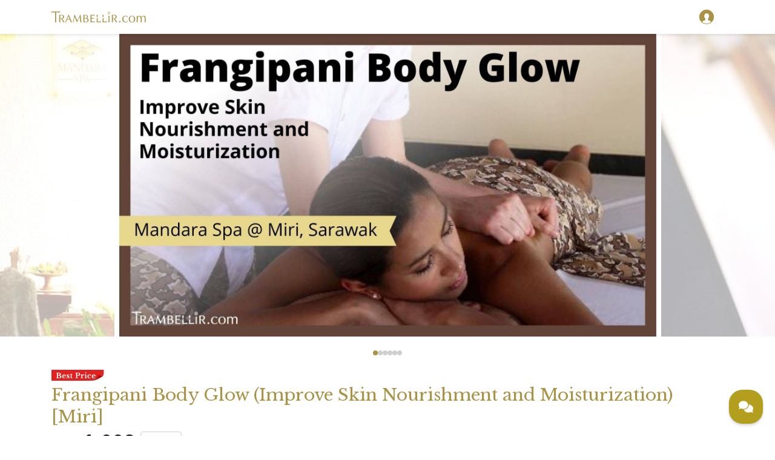

--- FILE ---
content_type: text/html; charset=UTF-8
request_url: https://trambellir.com/treatment/frangipani-body-glow-mandara-spa-miri?set_currency=CNY
body_size: 113541
content:
<!DOCTYPE html>
<html lang="en" />

<head>
            <!-- Global site tag (gtag.js) - Google Analytics -->
        <script async src="https://www.googletagmanager.com/gtag/js?id=UA-124752247-1"></script>
        <script>
            window.dataLayer = window.dataLayer || [];

            function gtag() {
                dataLayer.push(arguments);
            }
            gtag('js', new Date());

            gtag('config', 'UA-124752247-1');
        </script>
        <!-- Google Tag Manager -->
        <script>
            (function(w, d, s, l, i) {
                w[l] = w[l] || [];
                w[l].push({
                    'gtm.start': new Date().getTime(),
                    event: 'gtm.js'
                });
                var f = d.getElementsByTagName(s)[0],
                    j = d.createElement(s),
                    dl = l != 'dataLayer' ? '&l=' + l : '';
                j.async = true;
                j.src =
                    'https://www.googletagmanager.com/gtm.js?id=' + i + dl;
                f.parentNode.insertBefore(j, f);
            })(window, document, 'script', 'dataLayer', 'GTM-5CVRZKTK');
        </script>
        <!-- End Google Tag Manager -->
    
    
    <title>
        Frangipani Body Glow (Improve Skin Nourishment and Moisturization) [Miri] | Trambellir    </title>
    <meta charset="utf-8">
    <meta name="viewport" content="width=device-width, initial-scale=1">
    <meta name="description" content="Malaysia Sarawak Miri Miri Marriott Resort Mandara Spa Relaxation Body Moisturizing Body Nourishment Spa Treatment Dry Skin Skin Dryness Balinese Massage Facial Treatment Mini Facial ELEMIS Frangipani Monoi Body Oil ELEMIS Intensely Cleansing Salt Scrub Spa Package Frangipani Body Glow Online Marketplace for wellness holidays">

    <meta property="og:locale" content="ja_JP" />
            <meta property="og:type" content="article" />
    
    <meta property="og:title" content="Frangipani Body Glow (Improve Skin Nourishment and Moisturization) [Miri] | Trambellir">
    <meta property="og:description" content="Malaysia Sarawak Miri Miri Marriott Resort Mandara Spa Relaxation Body Moisturizing Body Nourishment Spa Treatment Dry Skin Skin Dryness Balinese Massage Facial Treatment Mini Facial ELEMIS Frangipani Monoi Body Oil ELEMIS Intensely Cleansing Salt Scrub Spa Package Frangipani Body Glow Online Marketplace for wellness holidays" />
    <meta property="og:url" content="https://trambellir.com/treatment/frangipani-body-glow-mandara-spa-miri?set_currency=CNY">
    <meta property="og:site_name" content="Trambellir" />
            <meta property="og:image" content="https://image.trambellir.com/20210708_213240_frangipani-body-glow-mandara-spa-miri.jpg">
        <meta itemprop="image" content="https://image.trambellir.com/20210708_213240_frangipani-body-glow-mandara-spa-miri.jpg">
    
    <link rel="stylesheet" href="https://getbootstrap.com/docs/4.4/dist/css/bootstrap.min.css">
    <link rel="stylesheet" href="https://cdnjs.cloudflare.com/ajax/libs/font-awesome/6.4.0/css/all.min.css">
    <script src="https://cdn.jsdelivr.net/npm/swiper@10/swiper-bundle.min.js"></script>
    <link rel="stylesheet" href="/css/style.css?date=1648042593">
    <link rel="stylesheet" href="/css/style_add.css?date=1743752520" />
    <link rel="stylesheet" href="/css/style_payment.css">
    <link rel="stylesheet" href="/css/style_single.css?date=20200430">
    <link rel="stylesheet" type="text/css" href="/slick/slick.css">
    <link rel="stylesheet" type="text/css" href="/slick/slick-theme.css">
    <link rel="stylesheet" type="text/css"
        href="/resources_2021/css/optimization.css?date=1647078426">

    <meta name="msapplication-square70x70logo" content="/site-tile-70x70.png">
    <meta name="msapplication-square150x150logo" content="/site-tile-150x150.png">
    <meta name="msapplication-wide310x150logo" content="/site-tile-310x150.png">
    <meta name="msapplication-square310x310logo" content="/site-tile-310x310.png">
    <meta name="msapplication-TileColor" content="#0078d7">
    <link rel="shortcut icon" type="image/vnd.microsoft.icon" href="/favicon2.ico">
    <link rel="icon" type="image/vnd.microsoft.icon" href="/favicon2.ico">
    <link rel="apple-touch-icon" sizes="57x57" href="/apple-touch-icon-57x57.png">
    <link rel="apple-touch-icon" sizes="60x60" href="/apple-touch-icon-60x60.png">
    <link rel="apple-touch-icon" sizes="72x72" href="/apple-touch-icon-72x72.png">
    <link rel="apple-touch-icon" sizes="76x76" href="/apple-touch-icon-76x76.png">
    <link rel="apple-touch-icon" sizes="114x114" href="/apple-touch-icon-114x114.png">
    <link rel="apple-touch-icon" sizes="120x120" href="/apple-touch-icon-120x120.png">
    <link rel="apple-touch-icon" sizes="144x144" href="/apple-touch-icon-144x144.png">
    <link rel="apple-touch-icon" sizes="152x152" href="/apple-touch-icon-152x152.png">
    <link rel="apple-touch-icon" sizes="180x180" href="/apple-touch-icon-180x180.png">
    <link rel="icon" type="image/png" sizes="36x36" href="/android-chrome-36x36.png">
    <link rel="icon" type="image/png" sizes="48x48" href="/android-chrome-48x48.png">
    <link rel="icon" type="image/png" sizes="72x72" href="/android-chrome-72x72.png">
    <link rel="icon" type="image/png" sizes="96x96" href="/android-chrome-96x96.png">
    <link rel="icon" type="image/png" sizes="128x128" href="/android-chrome-128x128.png">
    <link rel="icon" type="image/png" sizes="144x144" href="/android-chrome-144x144.png">
    <link rel="icon" type="image/png" sizes="152x152" href="/android-chrome-152x152.png">
    <link rel="icon" type="image/png" sizes="192x192" href="/android-chrome-192x192.png">
    <link rel="icon" type="image/png" sizes="256x256" href="/android-chrome-256x256.png">
    <link rel="icon" type="image/png" sizes="384x384" href="/android-chrome-384x384.png">
    <link rel="icon" type="image/png" sizes="512x512" href="/android-chrome-512x512.png">
    <link rel="icon" type="image/png" sizes="36x36" href="/icon-36x36.png">
    <link rel="icon" type="image/png" sizes="48x48" href="/icon-48x48.png">
    <link rel="icon" type="image/png" sizes="72x72" href="/icon-72x72.png">
    <link rel="icon" type="image/png" sizes="96x96" href="/icon-96x96.png">
    <link rel="icon" type="image/png" sizes="128x128" href="/icon-128x128.png">
    <link rel="icon" type="image/png" sizes="144x144" href="/icon-144x144.png">
    <link rel="icon" type="image/png" sizes="152x152" href="/icon-152x152.png">
    <link rel="icon" type="image/png" sizes="160x160" href="/icon-160x160.png">
    <link rel="icon" type="image/png" sizes="192x192" href="/icon-192x192.png">
    <link rel="icon" type="image/png" sizes="196x196" href="/icon-196x196.png">
    <link rel="icon" type="image/png" sizes="256x256" href="/icon-256x256.png">
    <link rel="icon" type="image/png" sizes="384x384" href="/icon-384x384.png">
    <link rel="icon" type="image/png" sizes="512x512" href="/icon-512x512.png">
    <link rel="icon" type="image/png" sizes="16x16" href="/icon-16x16.png">
    <link rel="icon" type="image/png" sizes="24x24" href="/icon-24x24.png">
    <link rel="icon" type="image/png" sizes="32x32" href="/icon-32x32.png">
    <link rel="manifest" href="/manifest.json">
    <style>
        @import url('https://fonts.googleapis.com/css?family=Lato:400,700,900&display=swap');
        @import url('https://fonts.googleapis.com/css?family=Libre+Baskerville:400,400i,700&display=swap');
    </style>

            <script src="https://code.jquery.com/jquery-3.4.1.min.js"
            integrity="sha256-CSXorXvZcTkaix6Yvo6HppcZGetbYMGWSFlBw8HfCJo=" crossorigin="anonymous">
        </script>
        <script src="https://getbootstrap.com/docs/4.4/dist/js/bootstrap.min.js"></script>

    
    <link rel="stylesheet" type="text/css" href="/datepicker/css/bootstrap-datepicker.min.css">
    <script type="text/javascript" src="/datepicker/js/bootstrap-datepicker.min.js"></script>
    <script type="text/javascript" src="/datepicker/locales/bootstrap-datepicker.ja.min.js"></script>

    <script
        type="text/javascript">
        window.DocsBotAI = window.DocsBotAI || {}, DocsBotAI.init = function(t) {
            return new Promise((e, n) => {
                var s = document.createElement("script");
                s.type = "text/javascript", s.async = !0, s.src = "https://widget.docsbot.ai/chat.js";
                const i = document.getElementsByTagName("script")[0];
                i.parentNode.insertBefore(s, i), s.addEventListener("load", () => {
                    window.DocsBotAI.mount({
                        id: t.id,
                        supportCallback: t.supportCallback
                    });
                    let o;
                    o = function o(t) {
                        return new Promise((e) => {
                            if (document.querySelector(t)) return e(document.querySelector(t));
                            const n = new MutationObserver((o) => {
                                if (document.querySelector(t)) return e(document.querySelector(t)), n.disconnect()
                            });
                            n.observe(document.body, {
                                childList: !0,
                                subtree: !0
                            })
                        })
                    }, o && o("#docsbotai-root").then(e).catch(n)
                }), s.addEventListener("error", (t) => {
                    n(t.message)
                })
            })
        }
    </script>
    <script type="text/javascript">
        DocsBotAI.init({
            id: "CAVYEj2CZM9O1JLmg0Fz/rAGCe7Vwf9d0Tf6Ggqsn"
        });
    </script>

    <link rel="stylesheet" crossorigin
        href="/css/resource2024.css?date=1716365828">
</head>

<body>
            <!-- Google Tag Manager (noscript) -->
        <noscript><iframe src="https://www.googletagmanager.com/ns.html?id=GTM-5CVRZKTK" height="0" width="0"
                style="display:none;visibility:hidden"></iframe></noscript>
        <!-- End Google Tag Manager (noscript) -->
    
    <header class="comp--header">
        <div class="comp--header-inner">
            <!-- CI -->
            <a class="header--logo" href="/"><img src="/img/header/t-logo.svg" class="logo-img" width="156" height="18"
                    alt="Trambellir.com" /></a>

            <div class="header--utils">
                <!-- 言語 -->
                
                <!-- ユーザ -->
                <a class="header--user" href="/mypage">
                    <!-- <img src="/img/header/bestprice.png" alt="" /> -->
                    <img src="/img/header/user.svg" width="24" height="24" alt="User profile" />
                </a>

                <!-- ハンバーガー -->
                <button class="header--nav-toggler" type="button" data-toggle="collapse" data-target="#tram-menu"
                    aria-controls="tram-menu" aria-expanded="false" aria-label="Toggle navigation">
                    <span class="nav-toggler-icon"></span>
                </button>
            </div>
        </div>

        <nav class="header--nav">
            <div class="collapse navbar-collapse" id="tram-menu">
                <ul class="header--nav-inner">
                    <li>
                        <a href="/" class="nav-item">Top</a>
                    </li>

                    <li>
                        <details class="nav-child-wrapper">
                            <summary class="nav-summary">Currency</summary>
                            <div class="nav-child">
                                <a href="/?set_currency=USD" class="nav-item">
                                    United States dollar (USD)
                                    <span class="icon"><img src="/img/header/usd.png" width="24" height="24"
                                            alt="" /></span>
                                </a>
                                <a href="/?set_currency=MYR" class="nav-item">
                                    Malaysian ringgit (MYR)
                                    <span class="icon"><img src="/img/header/myr.png" width="24" height="24"
                                            alt="" /></span>
                                </a>
                                <a href="/?set_currency=CNY" class="nav-item">
                                    Chinese yuan (CNY)
                                    <span class="icon"><img src="/img/header/cny.png" width="24" height="24"
                                            alt="" /></span>
                                </a>
                                <a href="/?set_currency=JPY" class="nav-item">
                                    Japanese yen (JPY)
                                    <span class="icon"><img src="/img/header/jpy.png" width="24" height="24"
                                            alt="" /></span>
                                </a>
                                <a href="/?set_currency=SGD" class="nav-item">
                                    Singapore dollar (SGD)
                                    <span class="icon"><img src="/img/header/sgd.png" width="24" height="24"
                                            alt="" /></span>
                                </a>
                                <a href="/?set_currency=EUR" class="nav-item">
                                    Euro (EUR)
                                    <span class="icon"><img src="/img/header/eur.png" width="24" height="24"
                                            alt="" /></span>
                                </a>
                                <a href="/?set_currency=HKD" class="nav-item">
                                    Hong Kong dollar (HKD)
                                    <span class="icon"><img src="/img/header/hkd.png" width="24" height="24"
                                            alt="" /></span>
                                </a>
                                <a href="/?set_currency=THB" class="nav-item">
                                    Thai baht (THB)
                                    <span class="icon"><img src="/img/header/thb.png" width="24" height="24"
                                            alt="" /></span>
                                </a>
                            </div>
                        </details>
                    </li>

                    <li>
                        <a href="/articles/" class="nav-item">Trambellir Articles</a>
                    </li>

                    <li>
                        <details class="nav-child-wrapper">
                            <summary class="nav-summary">Category Search</summary>
                            <div class="nav-child">
                                                                    <a class="nav-item"
                                        href="/treatment-search/?category=covid-19-pcr-test-rapid-test">Covid-19                                        (7)</a>
                                                                    <a class="nav-item"
                                        href="/treatment-search/?category=nose-and-lips">Nose & Lips                                        (101)</a>
                                                                    <a class="nav-item"
                                        href="/treatment-search/?category=eyes">Eyes                                        (139)</a>
                                                                    <a class="nav-item"
                                        href="/treatment-search/?category=face-and-face-lifting">Face & Face Lifting                                        (153)</a>
                                                                    <a class="nav-item"
                                        href="/treatment-search/?category=breast">Breast                                        (103)</a>
                                                                    <a class="nav-item"
                                        href="/treatment-search/?category=body">Body                                        (206)</a>
                                                                    <a class="nav-item"
                                        href="/treatment-search/?category=slimming">Slimming                                        (91)</a>
                                                                    <a class="nav-item"
                                        href="/treatment-search/?category=cosmetic-dermatology">Cosmetic Dermatology                                        (471)</a>
                                                                    <a class="nav-item"
                                        href="/treatment-search/?category=dentistry">Dentistry                                        (543)</a>
                                                                    <a class="nav-item"
                                        href="/treatment-search/?category=hair-and-hair-removal">Hair & Hair Removal                                        (105)</a>
                                                                    <a class="nav-item"
                                        href="/treatment-search/?category=beauty-drip-injection">Beauty Drip / Injection                                        (362)</a>
                                                                    <a class="nav-item"
                                        href="/treatment-search/?category=regenerative-medicine">Regenerative Medicine                                        (140)</a>
                                                                    <a class="nav-item"
                                        href="/treatment-search/?category=spa-and-wellness">Spa / Wellness                                        (209)</a>
                                                                    <a class="nav-item"
                                        href="/treatment-search/?category=health-check-up">Health Checkup                                        (234)</a>
                                                                    <a class="nav-item"
                                        href="/treatment-search/?category=mens-health">Men's Health                                        (45)</a>
                                                                    <a class="nav-item"
                                        href="/treatment-search/?category=womens-health">Women's Health                                        (113)</a>
                                                                    <a class="nav-item"
                                        href="/treatment-search/?category=mental-health">Mental Health                                        (15)</a>
                                                                    <a class="nav-item"
                                        href="/treatment-search/?category=online-program">Online Program                                        (0)</a>
                                                                    <a class="nav-item"
                                        href="/treatment-search/?category=cancer">Cancer                                        (27)</a>
                                                                    <a class="nav-item"
                                        href="/treatment-search/?category=products-and-devices">Products / Devices                                        (1)</a>
                                                            </div>
                        </details>
                    </li>

                    <li>
                        <details class="nav-child-wrapper">
                            <summary class="nav-summary">Area Search</summary>
                            <div class="nav-child">
                                                                                                                                                                                                                                                    <a class="nav-item"
                                            href="/treatment-search/?area=bali">Bali                                            (120)</a>
                                                                                                                                                <a class="nav-item"
                                            href="/treatment-search/?area=bangkok">Bangkok                                            (580)</a>
                                                                                                                                                <a class="nav-item"
                                            href="/treatment-search/?area=bogota">Bogota                                            (17)</a>
                                                                                                                                                <a class="nav-item"
                                            href="/treatment-search/?area=budapest">Budapest                                            (28)</a>
                                                                                                                                                <a class="nav-item"
                                            href="/treatment-search/?area=buenos-aires">Buenos Aires                                            (4)</a>
                                                                                                                                                <a class="nav-item"
                                            href="/treatment-search/?area=cebu">Cebu                                            (8)</a>
                                                                                                                                                <a class="nav-item"
                                            href="/treatment-search/?area=chiang-mai">Chiang Mai                                            (66)</a>
                                                                                                                                                                                                                                                                                        <a class="nav-item"
                                            href="/treatment-search/?area=colombo">Colombo                                            (9)</a>
                                                                                                                                                <a class="nav-item"
                                            href="/treatment-search/?area=dubai">Dubai                                            (35)</a>
                                                                                                                                                                                                                                                                                        <a class="nav-item"
                                            href="/treatment-search/?area=geneva">Geneva                                            (4)</a>
                                                                                                                                                <a class="nav-item"
                                            href="/treatment-search/?area=goyang">Goyang                                            (10)</a>
                                                                                                                                                <a class="nav-item"
                                            href="/treatment-search/?area=ho-chi-minh-city">Ho Chi Minh City                                            (7)</a>
                                                                                                                                                                                                                                                                                                                                                                                                                                <a class="nav-item"
                                            href="/treatment-search/?area=istanbul">Istanbul                                            (205)</a>
                                                                                                                                                                                                                                                                                                                                                                                                                                <a class="nav-item"
                                            href="/treatment-search/?area=kobe">Kobe                                            (5)</a>
                                                                                                                                                                                                                    <a class="nav-item"
                                            href="/treatment-search/?area=Krakow">Krakow                                            (89)</a>
                                                                                                                                                                                                                    <a class="nav-item"
                                            href="/treatment-search/?area=kyiv">Kyiv                                            (12)</a>
                                                                                                                                                                                                                    <a class="nav-item"
                                            href="/treatment-search/?area=lisbon">Lisbon                                            (6)</a>
                                                                                                                                                                                                                    <a class="nav-item"
                                            href="/treatment-search/?area=manila">Manila                                            (8)</a>
                                                                                                                                                <a class="nav-item"
                                            href="/treatment-search/?area=melbourne">Melbourne                                            (11)</a>
                                                                                                                                                <a class="nav-item"
                                            href="/treatment-search/?area=mexicali">Mexicali                                            (79)</a>
                                                                                                                                                                                                                    <a class="nav-item"
                                            href="/treatment-search/?area=nagoya">Nagoya                                            (4)</a>
                                                                                                                                                <a class="nav-item"
                                            href="/treatment-search/?area=new-york">New York                                            (8)</a>
                                                                                                                                                                                                                                                                                        <a class="nav-item"
                                            href="/treatment-search/?area=osaka">Osaka                                            (55)</a>
                                                                                                                                                                                                                    <a class="nav-item"
                                            href="/treatment-search/?area=phuket">Phuket                                            (107)</a>
                                                                                                                                                                                                                                                                                                                                                            <a class="nav-item"
                                            href="/treatment-search/?area=rome">Rome                                            (3)</a>
                                                                                                                                                                                                                                                                                        <a class="nav-item"
                                            href="/treatment-search/?area=seongnam">Seongnam                                            (6)</a>
                                                                                                                                                <a class="nav-item"
                                            href="/treatment-search/?area=seoul">Seoul                                            (486)</a>
                                                                                                                                                                                                                    <a class="nav-item"
                                            href="/treatment-search/?area=singapura">Singapore                                            (10)</a>
                                                                                                                                                                                                                                                                                                                                                            <a class="nav-item"
                                            href="/treatment-search/?area=texas">Texas                                            (4)</a>
                                                                                                                                                                                                                    <a class="nav-item"
                                            href="/treatment-search/?area=tokyo">Tokyo                                            (702)</a>
                                                                                                                                                                                                                                                                                                                                                                                                                                                                                                    <a class="nav-item"
                                            href="/treatment-search/?area=warsaw">Warsaw                                            (7)</a>
                                                                                                                                                <a class="nav-item"
                                            href="/treatment-search/?area=wroclaw">Wroclaw                                            (8)</a>
                                                                                                                                                                    </div>
                        </details>
                    </li>

                    <li>
                        <a href="/login/" class="nav-item">Login / Register</a>
                    </li>

                    <li>
                        <a href="/contact/" class="nav-item">Contact us</a>
                    </li>

                    <li>
                        <a href="/faq/" class="nav-item">FAQ</a>
                    </li>

                    <li>
                        <a href="/company/" class="nav-item">Company</a>
                    </li>

                    <li>
                        <details class="nav-child-wrapper">
                            <summary class="nav-summary">Partnership</summary>
                            <div class="nav-child">
                                <a class="nav-item" href="https://trambellir.com/articles/corporate-wellness"
                                    target="_blank">About Corporate Wellness Program</a>
                                <a class="nav-item" href="https://benefit.trambellir.com" target="_blank">Corporate
                                    Wellness Program Login</a>
                                <a class="nav-item" href="https://clinic.trambellir.com" target="_blank">Merchant
                                    Clinics/Hospitals Login</a>
                            </div>
                        </details>
                    </li>
                </ul>

                <form method="get" accept-charset="utf-8" class="header--form" role="form" action="/treatment-search/">
                    <span class="form-icon">
                        <img src="/img/header/search.svg" width="24" height="24" class="form-icon-img" alt="Search" />
                    </span>
                    <label class="sr-only" for="key">Key</label>
                    <input type="text" name="key" class="form-input" aria-label="Search" placeholder="Search"
                        id="key" />
                </form>
            </div>
        </nav>
    </header>
    <!-- [EDITED] END HEADERブロック -->

    <div class="body-margin">
        
        <script src="https://cdnjs.cloudflare.com/ajax/libs/Swiper/3.4.1/js/swiper.min.js"></script>
<script>
    $(function () {
        $('.updateStatus').change(function () {
            var val = $(this).val();
            $('.desc-show').removeClass('desc-show');
            $('.dsp' + val).addClass('desc-show');
        });
    });
</script>

<script>
    $(function () {
        $('.plus-button').on('click', function () {
            var theTotal = $('#product-quantity').val();
            theTotal = Number(theTotal) + Number($(this).attr("value"));
            $('#product-quantity').val(theTotal);
        });

        $('.minus-button').on('click', function () {
            var theTotal = $('#product-quantity').val();
            theTotal = Number(theTotal) - Number($(this).attr("value"));

            if (theTotal >= 1) {
                $('#product-quantity').val(theTotal);
            } else {
                theTotal = 1;
            }
        });
    });
</script>

<section id="single-product" class="container">
    <div class="row">
        <div class="col-12">
            <div class="product-image js-mainPic">
                                                                            <div class="image-item"><img src="https://image.trambellir.com/20210708_213240_frangipani-body-glow-mandara-spa-miri.jpg" alt=""
                                class="slide-item" /></div>
                                                                                                    <div class="image-item"><img src="https://image.trambellir.com/20201112_133812_Miri+Marriott+Misc.jpg" alt=""
                                class="slide-item" /></div>
                                                                                                    <div class="image-item"><img data-lazy="https://image.trambellir.com/20201112_133812_Miri+Marriott.jpg"
                                alt="" class="slide-item" /></div>
                                                                                                    <div class="image-item"><img data-lazy="https://image.trambellir.com/20201112_133812_Miri+Marriott+1.jpg"
                                alt="" class="slide-item" /></div>
                                                                                                    <div class="image-item"><img data-lazy="https://image.trambellir.com/20201112_133812_Miri+Marriott+2.jpg"
                                alt="" class="slide-item" /></div>
                                                                                                    <div class="image-item"><img src="https://image.trambellir.com/20201112_133812_Miri+Marriott+3.jpg" alt=""
                                class="slide-item" /></div>
                                                                    </div>

            <div class="product-contents">
                <div class="product-tag">
                    <img src="/img/product/tag-bestprice.svg" alt="best price" />
                </div>

                <h1 class="product-title">
                    Frangipani Body Glow (Improve Skin Nourishment and Moisturization) [Miri]                </h1>
                <!-- プランの計算 -->
                                    
                    <div class="product-box">
                        <div class="price">
                                                            <span class="price-inner">
                                        <span class="symbol">CNY</span>1,003                                </span>
                                                    </div>
                        <form method="get" accept-charset="utf-8" class="form-inline" role="form" action="/treatment/frangipani-body-glow-mandara-spa-miri?set_currency=CNY">

                        <select name="set_currency" id="set_currency" class="currency-control" onchange="submit(this.form)">
                                                            <option value="USD" >USD</option>
                                                            <option value="MYR" >MYR</option>
                                                            <option value="CNY" selected>CNY</option>
                                                            <option value="JPY" >JPY</option>
                                                            <option value="SGD" >SGD</option>
                                                            <option value="EUR" >EUR</option>
                                                            <option value="HKD" >HKD</option>
                                                            <option value="THB" >THB</option>
                                                    </select>
                        </form>                    </div>

                                            <form method="get" accept-charset="utf-8" class="product-from" target="_blank" role="form" action="/payments">                        <div class="product-option">
                                                                                    <select name="plan_id" class="single-selection form-control custom-select updateStatus"
                                id="plan-id">
                                                                                                        <option value="4927">
                                        1 Session |     <span class="symbol">CNY</span>1,003                                    </option>
                                                            </select>

                            <!--
                            [EDITED] BEGIN .quantity
                            差し替え
                          -->
                            <div class="quantity">
                                <div class="quantity-label">Quantity</div>
                                <div class="quantity-box">
                                    <div class="quantity-button minus-button" value="1">-</div>
                                    <input type="number" id="product-quantity" class="input-text qty text" step="1" min="1"
                                        max="" name="quantity" value="1" title="Qty" size="4" pattern="[0-9]*"
                                        inputmode="numeric" aria-labelledby="" />
                                    <div class="quantity-button plus-button" value="1">+</div>
                                </div>
                            </div>
                        </div>


                        <div class="product-button">
                            <button type="submit" class="single_add_to_cart_button">Book now</button>
                        </div>
                        </form>                                    
                <div class="question">
                    <div class="question-text">Got a Question ?</div>
                    <div class="question-buttons">
                        <a href="http://line.me/ti/p/~trambellir" target="_blank">
                            <img src="/img/product/icon_line.svg" class="sns-icon termsAgree" alt="Trambellir LINE"
                                width="38px" />
                        </a>
                        <a href="http://wa.me/601151303160" target="_blank">
                            <img src="/img/product/icon_whatsapp.svg" class="sns-icon termsAgree"
                                alt="Trambellir WhatsApp" width="38px" />
                        </a>
                        <a href="/contact/?treatment=profhilo-injection-omotesando-rejuva-medical-clinic-tokyo"
                            target="_blank">
                            <img src="/img/product/icon_email.svg" class="sns-icon termsAgree" alt="email" width="38px"
                                height="38px" />
                        </a>
                    </div>
                </div>
            </div>
            <div id="accept" class="banners">
                <a href="/getVoucher" target="_blank"><img src="/img/product/voucher.png" width="450px" /></a>
                <img src="/img/product/payment.png" />
            </div>

            <div class="product-descriptions js-productDescriptions">
                                                            <div>
                            <h2 class="p2">It Is Suitable For</h2>
                            <p>
                            <div class="desc-detail">
                                · Those looking for body scrub and massage in Miri, Sarawak.<br />
· Those with rough skin.<br />
· Those who wish to nourish and moisturize the skin.<br />
· Those who wish to undergo exfoliation with natural ingredients.<br />
· Those who wish to subside body soreness.                            </div>
                                                        </p>
                            <div class="clearfix"> </div>
                        </div>
                                                                                <div>
                            <h2 class="p2">What is Frangipani Body Glow?</h2>
                            <p>
                            <div class="desc-detail">
                                Frangipani Body Glow at our affiliated spa represents a relaxing body exfoliation to be sumptuously experienced with warmed oils followed by the natural ELEMIS salt scrub (Lime and Ginger). <br />
<br />
After the dryness on skin has been sloughed away and showered, Frangipani Monoi Body Oil will be applied for moisturizing, followed by a mini facial treatment and lastly, Balinese Massage will further soothe your body.                             </div>
                                                        </p>
                            <div class="clearfix"> </div>
                        </div>
                                                                                <div>
                            <h2 class="p2">What is Balinese Massage?</h2>
                            <p>
                            <div class="desc-detail">
                                Balinese Massage is a full body massage focusing on deep-tissue, which is originated from Indonesia. It is considered as a holistic treatment where it involves a combination of gentle stretches, long strokes, skin rolling, palm, and thumb pressure with the use of aromatherapy.<br />
<br />
Essential oils are used in the form of aromatherapy to enhance the massage and help with relaxation. The techniques are performed to help to improve circulatory, lymphatic, muscular, and nervous systems. For jetlag recovery, the recommended essential oil at our affiliated clinic would be Tranquility.                            </div>
                                                        </p>
                            <div class="clearfix"> </div>
                        </div>
                                                                                <div>
                            <h2 class="p2">How It Works</h2>
                            <p>
                            <div class="desc-detail">
                                Frangipani Body Glow is a package of body scrub and moisturizing along with facial and body massage after. At our affiliated spa, the products of ELEMIS will be used and they are known to be formulated uniquely from the natural ingredients, which reduce the risk of allergies and irritations on sensitive skin. <br />
The treatment duration is 120 mins.                            </div>
                                                        </p>
                            <div class="clearfix"> </div>
                        </div>
                                                                                <div>
                            <h2 class="p2">How Balinese Massage Works?</h2>
                            <p>
                            <div class="desc-detail">
                                Balinese massage helps to soothe damaged tissue and relieve strained muscles as well as joint pain; useful for sports injuries. Balinese massage is usually performed either on a massage couch or on a floor mattress.<br />
<br />
Aromatherapy plays an important part in soothing and relaxing. It is expected for the therapist to use deep pressure during the massage in order to work on deep, knotted tissue and muscle damage.                            </div>
                                                        </p>
                            <div class="clearfix"> </div>
                        </div>
                                                                                <div>
                            <h2 class="p2">Balinese Massage Procedure</h2>
                            <p>
                            <div class="desc-detail">
                                1. Basic consultation<br />
2. Smelling and choosing of essential oil for aromatherapy<br />
3. Feet will be washed<br />
4. Changing of clothes<br />
5. Massage procedure<br />
6. End of treatment<br />
7. Changing of clothes<br />
8. No showering / bathing for 1 hr                            </div>
                                                        </p>
                            <div class="clearfix"> </div>
                        </div>
                                                                                <div>
                            <h2 class="p2">Advantages and Limitations of Frangipani Body Glow</h2>
                            <p>
                            <div class="desc-detail">
                                &lt;Advantages&gt;<br />
· Exfoliates dead skin cells<br />
· Evens the skin tone and texture<br />
· Reduces stress<br />
· Stimulates blood flow<br />
· Nourishes and softens skin<br />
· Improves sleep quality<br />
· Uses natural ingredients<br />
<br />
&lt;Limitations&gt;<br />
· Pregnant women are not recommended for the treatment<br />
· The pressure experienced during the massage may be painful for some people                            </div>
                                                        </p>
                            <div class="clearfix"> </div>
                        </div>
                                                                                <div>
                            <h2 class="p2">FAQ</h2>
                            <p>
                            <div class="desc-detail">
                                Q1: What are the most common essential oils used?<br />
A1: The most common essential oils are jasmine oil, ylang-ylang oil, and rose oil.<br />
<br />
Q2: What is the signature essential oil used for Balinese massage?<br />
A2: The signature essential oil for the Balinese massage is frangipani essential oil, which is one of the rare and can be exclusively found on the island of Bali.<br />
<br />
Q3: Is there any restriction for the massage?<br />
A3: The massage is restricted for the ones with pathologies on/within the body.<br />
<br />
Q4: Can I proceed with the massage after my sports?<br />
A4: Yes, Balinese massage helps to cure/balance sports injuries.<br />
<br />
Q5: Is this a full body massage?<br />
A5: Yes, Balinese massage is a full-body treatment.                            </div>
                                                        </p>
                            <div class="clearfix"> </div>
                        </div>
                                                                                <div>
                            <h2 class="p2">Spa Information</h2>
                            <p>
                            <div class="desc-detail">
                                [Spa Name] Mandara Spa<br />
[Spa Location] Miri, Sarawak<br />
[Nearest Station / Attractions] Spa is located at Miri Marriott Resort &amp; Spa, which is in the northwest coast of Borneo. It is situated on 20 acres of lush tropical gardens overlooking the South China Sea. The hotel is near to several of Miri&#039;s popular tourist spots and shopping centers.<br />
[Spa Opening Time] 1:00PM - 9:00PM (Closed on Mondays)                            </div>
                                                            <div>
                                                                            <img src="https://image.trambellir.com/20201112_133908_Miri+Marriott+3.jpg" width="30%">
                                                                                                                                            </div>
                                                        </p>
                            <div class="clearfix"> </div>
                        </div>
                                    
                <table class='treatment'>
                                            <tr>
                            <th>Operation Time</th>
                            <td>120 mins</td>
                        </tr>
                                                                <tr>
                            <th>Recovery Time</th>
                            <td>None</td>
                        </tr>
                                                                <tr>
                            <th>Number of Postoperative Visit</th>
                            <td>Not required</td>
                        </tr>
                                                                <tr>
                            <th>Hospitalization</th>
                            <td>Not required</td>
                        </tr>
                                                                                                        <tr>
                            <th>Cancellation Policy</th>
                            <td>48 hrs is required for any booking cancellation</td>
                        </tr>
                                                                                                        <tr>
                            <th>Location</th>
                            <td><i class="fas fa-map-marker-alt"></i> <a class='link-gold'
                                    href="https://maps.google.co.jp/maps/search/Miri Marriott Resort &amp; Spa, Lot 779, Jalan Temenggong Datuk Oyong Lawai, 98000, Miri, Sarawak, Malaysia"
                                    target="_blank">Miri Marriott Resort &amp; Spa, Lot 779, Jalan Temenggong Datuk Oyong Lawai, 98000, Miri, Sarawak, Malaysia</a></td>
                        </tr>
                                                        </table>
                <div>
                    <h2 class="p2">Terms of Service</h2>
                    <p>
                    <div class="desc-detail">
                        Trambellir is a health tourism platform and does not in any way provide, promote, or sell any
                        medication or medical treatment to the Customers. <br>
                        Customers are advised to contact the healthcare providers directly for any enquiries related to
                        medical treatments.
                    </div>
                    </p>
                    <div class="clearfix"> </div>
                </div>
            </div>

            <div class="sku-links">
                <span class="posted_in"><b>Category:</b>
                                                                                                                                                                                                                                                                                                                                                                                                                                                                                                                                                                                                                                                                                                                                                                                                                                                                                                <a href="/treatment-search/?category=spa-and-wellness"
                                rel="category">Spa / Wellness</a>,&nbsp;
                                                                                                        </span><br>

                <span class="tagged_as"><b>Tags:</b>
                                                                        <a href="/treatment-search/?tag=Frangipani+Body+Glow" rel="tag">Frangipani Body Glow</a>
                                                                                                <a href="/treatment-search/?tag=Spa+Package" rel="tag">Spa Package</a>
                                                                                                <a href="/treatment-search/?tag=ELEMIS+Intensely+Cleansing+Salt+Scrub" rel="tag">ELEMIS Intensely Cleansing Salt Scrub</a>
                                                                                                <a href="/treatment-search/?tag=ELEMIS+Frangipani+Monoi+Body+Oil" rel="tag">ELEMIS Frangipani Monoi Body Oil</a>
                                                                                                <a href="/treatment-search/?tag=Mini+Facial" rel="tag">Mini Facial</a>
                                                                                                <a href="/treatment-search/?tag=Facial+Treatment" rel="tag">Facial Treatment</a>
                                                                                                <a href="/treatment-search/?tag=Balinese+Massage" rel="tag">Balinese Massage</a>
                                                                                                <a href="/treatment-search/?tag=Skin+Dryness" rel="tag">Skin Dryness</a>
                                                                                                <a href="/treatment-search/?tag=Dry+Skin" rel="tag">Dry Skin</a>
                                                                                                <a href="/treatment-search/?tag=Spa+Treatment" rel="tag">Spa Treatment</a>
                                                                                                <a href="/treatment-search/?tag=Body+Nourishment" rel="tag">Body Nourishment</a>
                                                                                                <a href="/treatment-search/?tag=Body+Moisturizing" rel="tag">Body Moisturizing</a>
                                                                                                <a href="/treatment-search/?tag=Relaxation" rel="tag">Relaxation</a>
                                                                                                <a href="/treatment-search/?tag=Mandara+Spa" rel="tag">Mandara Spa</a>
                                                                                                <a href="/treatment-search/?tag=Miri+Marriott+Resort" rel="tag">Miri Marriott Resort</a>
                                                                                                <a href="/treatment-search/?tag=Miri" rel="tag">Miri</a>
                                                                                                <a href="/treatment-search/?tag=Sarawak" rel="tag">Sarawak</a>
                                                                                                <a href="/treatment-search/?tag=Malaysia" rel="tag">Malaysia</a>
                                                            </span><br>
            </div>
        </div>

    </div>

</section>

<!-- Featured Treatments -->
<section id="featured-post" class="featured-container container">
    <h2 class="featured-title">Similar Treatments for you</h2>
    <section class="regular slider js-horizon-draggable">
                                                                                    <div class="card">
                        <div class="card-body">
                                                            <a href="/treatment/acupuncture-manage-pain-yanhee-hospital-bangkok">
                                                                    <div class="card-image">
                                        <img src="https://image.trambellir.com/20210709_162730_Acupuncture-Yanhee-Hospital-Thailand.jpg">
                                    </div>
                                    <div class="card-title">
                                        Acupuncture (Manage And Relieve Pain)                                     </div>
                                </a>

                                <div class="card-text">
                                    <a class="location"
                                        href="/treatment-search/?area=bangkok">Bangkok</a>
                                    <div class="pricing">
                                                                                    <span
                                                class="price">    <span class="symbol">CNY</span>237</span>
                                                                                                                        </div>
                                </div>
                        </div>
                    </div>
                                                                                                        <div class="card">
                        <div class="card-body">
                                                            <a href="/treatment/mind-training-yoga-thanyapura-phuket">
                                                                    <div class="card-image">
                                        <img src="https://image.trambellir.com/20210610_101236_Mind-Training-Thanyapura-Phuket.jpg">
                                    </div>
                                    <div class="card-title">
                                        Mind Training (Improve Emotional and Spiritual Wellbeing)                                    </div>
                                </a>

                                <div class="card-text">
                                    <a class="location"
                                        href="/treatment-search/?area=phuket">Phuket</a>
                                    <div class="pricing">
                                                                                    <span
                                                class="price">    <span class="symbol">CNY</span>432</span>
                                                                                            〜
                                                <span
                                                    class="price">    <span class="symbol">CNY</span>3,831</span>
                                                                                                                        </div>
                                </div>
                        </div>
                    </div>
                                                                                                        <div class="card">
                        <div class="card-body">
                                                            <a href="/treatment/yoga-thanyapura-phuket">
                                                                    <div class="card-image">
                                        <img src="https://image.trambellir.com/20210610_101459_Yoga-Balance-Thanyapura-Phuket.jpg">
                                    </div>
                                    <div class="card-title">
                                        Yoga (Find Your Balance and Inner Strength)                                    </div>
                                </a>

                                <div class="card-text">
                                    <a class="location"
                                        href="/treatment-search/?area=phuket">Phuket</a>
                                    <div class="pricing">
                                                                                    <span
                                                class="price">    <span class="symbol">CNY</span>383</span>
                                                                                            〜
                                                <span
                                                    class="price">    <span class="symbol">CNY</span>4,764</span>
                                                                                                                        </div>
                                </div>
                        </div>
                    </div>
                                                                                                        <div class="card">
                        <div class="card-body">
                                                            <a href="/treatment/acupuncture-lyfe-medical-wellness-phuket">
                                                                    <div class="card-image">
                                        <img src="https://image.trambellir.com/20210610_095748_Acupuncture-Lyfe-Medical-Wellness-Phuket.jpg">
                                    </div>
                                    <div class="card-title">
                                        Acupuncture (Traditional Pain Relief Treatment)                                    </div>
                                </a>

                                <div class="card-text">
                                    <a class="location"
                                        href="/treatment-search/?area=phuket">Phuket</a>
                                    <div class="pricing">
                                                                                    <span
                                                class="price">    <span class="symbol">CNY</span>467</span>
                                                                                                                        </div>
                                </div>
                        </div>
                    </div>
                                                                                                        <div class="card">
                        <div class="card-body">
                                                            <a href="/treatment/hypnotherapy-bali-healing-natural-healthcare-center-bali">
                                                                    <div class="card-image">
                                        <img src="https://image.trambellir.com/20210621_141926_Hypnotherapy-Bali-Healing.jpg">
                                    </div>
                                    <div class="card-title">
                                        Hypnotherapy (Improve Emotional Balances And Enhance Healthy State Of Mind)                                    </div>
                                </a>

                                <div class="card-text">
                                    <a class="location"
                                        href="/treatment-search/?area=bali">Bali</a>
                                    <div class="pricing">
                                                                                    <span
                                                class="price">    <span class="symbol">CNY</span>1,295</span>
                                                                                                                        </div>
                                </div>
                        </div>
                    </div>
                                                                                                        <div class="card">
                        <div class="card-body">
                                                            <a href="/treatment/traditional-chinese-medicine-bali-healing-natural-healthcare-center-bali">
                                                                    <div class="card-image">
                                        <img src="https://image.trambellir.com/20210621_150951_5712-Traditional-Chinese-Medicine-Bali.jpg">
                                    </div>
                                    <div class="card-title">
                                        Traditional Chinese Medicine (An Alternative Consultation And Treatment Choice)                                    </div>
                                </a>

                                <div class="card-text">
                                    <a class="location"
                                        href="/treatment-search/?area=bali">Bali</a>
                                    <div class="pricing">
                                                                                    <span
                                                class="price">    <span class="symbol">CNY</span>293</span>
                                                                                            〜
                                                <span
                                                    class="price">    <span class="symbol">CNY</span>1,484</span>
                                                                                                                        </div>
                                </div>
                        </div>
                    </div>
                                                                                                        <div class="card">
                        <div class="card-body">
                                                            <a href="/treatment/jet-lag-regulator-theta-spa-by-the-sea-bali">
                                                                    <div class="card-image">
                                        <img src="https://image.trambellir.com/20210705_142101_jet-lag-regulator-theta-spa-by-the-sea-bali.jpg">
                                    </div>
                                    <div class="card-title">
                                        Jet Lag Regulator (Relieve Tiredness and Improve Your Body Clock)                                    </div>
                                </a>

                                <div class="card-text">
                                    <a class="location"
                                        href="/treatment-search/?area=bali">Bali</a>
                                    <div class="pricing">
                                                                                    <span
                                                class="price">    <span class="symbol">CNY</span>362</span>
                                                                                                                        </div>
                                </div>
                        </div>
                    </div>
                                                                                                        <div class="card">
                        <div class="card-body">
                                                            <a href="/treatment/archell-therapy-mira-opal-nagoya-japan">
                                                                    <div class="card-image">
                                        <img src="https://image.trambellir.com/20220427_120853_Archell-Family-Therapy-Mira-Opal-Nagoya.jpg">
                                    </div>
                                    <div class="card-title">
                                        Archell Therapy (Archel Head Healing with Family &amp; Friends)                                    </div>
                                </a>

                                <div class="card-text">
                                    <a class="location"
                                        href="/treatment-search/?area=nagoya">Nagoya</a>
                                    <div class="pricing">
                                                                                    <span
                                                class="price">    <span class="symbol">CNY</span>181</span>
                                                                                            〜
                                                <span
                                                    class="price">    <span class="symbol">CNY</span>488</span>
                                                                                                                        </div>
                                </div>
                        </div>
                    </div>
                                                                                        </section>
</section>

<section id="featured-post" class="featured-container container">
    <h2 class="featured-title">Other Recommends in this city</h2>
    <section class="regular slider js-horizon-draggable">
                                                                                    <div class="card">
                        <div class="card-body">
                                                            <a href="/treatment/fancy-footwork-mandara-spa-miri">
                                                                    <div class="card-image">
                                        <img src="https://image.trambellir.com/20210609_110443_Fancy-Foot-Work-Mandara-Spa-Miri.jpg">
                                    </div>
                                    <div class="card-title">
                                        Fancy Foot-work (Therapeutic Foot Massage) [Miri]                                    </div>
                                </a>

                                <div class="card-text">
                                    <a class="location"
                                        href="/treatment-search/?area=sarawak">Sarawak</a>
                                    <div class="pricing">
                                                                                    <span
                                                class="price">    <span class="symbol">CNY</span>313</span>
                                                                                                                        </div>
                                </div>
                        </div>
                    </div>
                                                                                                        <div class="card">
                        <div class="card-body">
                                                            <a href="/treatment/muscle-ease-massage-mandara-spa-miri">
                                                                    <div class="card-image">
                                        <img src="https://image.trambellir.com/20210708_213250_muscle-ease-massage-mandara-spa-miri.jpg">
                                    </div>
                                    <div class="card-title">
                                        Muscle Ease Massage (Deep Tissue Sports Massage) [Miri]                                    </div>
                                </a>

                                <div class="card-text">
                                    <a class="location"
                                        href="/treatment-search/?area=sarawak">Sarawak</a>
                                    <div class="pricing">
                                                                                    <span
                                                class="price">    <span class="symbol">CNY</span>355</span>
                                                                                            〜
                                                <span
                                                    class="price">    <span class="symbol">CNY</span>578</span>
                                                                                                                        </div>
                                </div>
                        </div>
                    </div>
                                                                                                        <div class="card">
                        <div class="card-body">
                                                            <a href="/treatment/warm-stone-massage-mandara-spa-miri">
                                                                    <div class="card-image">
                                        <img src="https://image.trambellir.com/20210708_213250_warm-stone-massage-mandara-spa-miri.jpg">
                                    </div>
                                    <div class="card-title">
                                        Warm Stone Massage (Muscle Relaxation and Body Healing) [Miri]                                    </div>
                                </a>

                                <div class="card-text">
                                    <a class="location"
                                        href="/treatment-search/?area=sarawak">Sarawak</a>
                                    <div class="pricing">
                                                                                    <span
                                                class="price">    <span class="symbol">CNY</span>404</span>
                                                                                            〜
                                                <span
                                                    class="price">    <span class="symbol">CNY</span>592</span>
                                                                                                                        </div>
                                </div>
                        </div>
                    </div>
                                                                                                        <div class="card">
                        <div class="card-body">
                                                            <a href="/treatment/balinese-massage-mandara-spa-miri">
                                                                    <div class="card-image">
                                        <img src="https://image.trambellir.com/20210708_213247_balinese-massage-mandara-spa-miri.jpg">
                                    </div>
                                    <div class="card-title">
                                        Balinese Massage (Deep Tissue Massage with Aromatherapy) [Miri]                                    </div>
                                </a>

                                <div class="card-text">
                                    <a class="location"
                                        href="/treatment-search/?area=sarawak">Sarawak</a>
                                    <div class="pricing">
                                                                                    <span
                                                class="price">    <span class="symbol">CNY</span>355</span>
                                                                                            〜
                                                <span
                                                    class="price">    <span class="symbol">CNY</span>571</span>
                                                                                                                        </div>
                                </div>
                        </div>
                    </div>
                                                                                                        <div class="card">
                        <div class="card-body">
                                                            <a href="/treatment/mandara-massage-mandara-spa-miri">
                                                                    <div class="card-image">
                                        <img src="https://image.trambellir.com/20210708_213247_mandara-massage-mandara-spa-miri.jpg">
                                    </div>
                                    <div class="card-title">
                                        Mandara Massage (A Unique Blend of Relaxing Massage Styles) [Miri]                                    </div>
                                </a>

                                <div class="card-text">
                                    <a class="location"
                                        href="/treatment-search/?area=sarawak">Sarawak</a>
                                    <div class="pricing">
                                                                                    <span
                                                class="price">    <span class="symbol">CNY</span>655</span>
                                                                                            〜
                                                <span
                                                    class="price">    <span class="symbol">CNY</span>1,045</span>
                                                                                                                        </div>
                                </div>
                        </div>
                    </div>
                                                                                                        <div class="card">
                        <div class="card-body">
                                                            <a href="/treatment/pure-nature-facial-mandara-spa-miri">
                                                                    <div class="card-image">
                                        <img src="https://image.trambellir.com/20210708_213247_pure-nature-facial-mandara-spa-miri.jpg">
                                    </div>
                                    <div class="card-title">
                                        Pure Nature Facial (Protect and Treat Your Skin With Natural Ingredients) [Miri]                                    </div>
                                </a>

                                <div class="card-text">
                                    <a class="location"
                                        href="/treatment-search/?area=sarawak">Sarawak</a>
                                    <div class="pricing">
                                                                                    <span
                                                class="price">    <span class="symbol">CNY</span>355</span>
                                                                                                                        </div>
                                </div>
                        </div>
                    </div>
                                                                                                        <div class="card">
                        <div class="card-body">
                                                            <a href="/treatment/spa-sampler-mandara-spa-miri">
                                                                    <div class="card-image">
                                        <img src="https://image.trambellir.com/20210708_213247_spa-sampler-mandara-spa-miri.jpg">
                                    </div>
                                    <div class="card-title">
                                        Spa Sampler (Balinese Massage And Facial Treatment/Foot Massage) [Miri]                                    </div>
                                </a>

                                <div class="card-text">
                                    <a class="location"
                                        href="/treatment-search/?area=sarawak">Sarawak</a>
                                    <div class="pricing">
                                                                                    <span
                                                class="price">    <span class="symbol">CNY</span>522</span>
                                                                                                                        </div>
                                </div>
                        </div>
                    </div>
                                                                                                        <div class="card">
                        <div class="card-body">
                                                            <a href="/treatment/harmony-spa-package-mandara-spa-miri">
                                                                    <div class="card-image">
                                        <img src="https://image.trambellir.com/20210708_213240_harmony-spa-package-mandara-spa-miri.jpg">
                                    </div>
                                    <div class="card-title">
                                        Harmony Spa Package (Body Relaxation And Nourishment) [Miri]                                    </div>
                                </a>

                                <div class="card-text">
                                    <a class="location"
                                        href="/treatment-search/?area=sarawak">Sarawak</a>
                                    <div class="pricing">
                                                                                    <span
                                                class="price">    <span class="symbol">CNY</span>717</span>
                                                                                                                        </div>
                                </div>
                        </div>
                    </div>
                                                            </section>
</section>

<script src="/slick/slick.min.js" type="text/javascript" charset="utf-8"></script>

<script type="text/javascript">
    $(".js-mainPic").slick({
        arrows: false,
        dots: true,
        infinite: true,
        speed: 300,
        slidesToShow: 1,
        centerMode: true,
        variableWidth: true,
        lazyLoad: 'ondemand',
        responsive: [
            {
                // cssで設定されたbreakpoint1200pxに合わせて設定
                breakpoint: 950,
                settings: {
                    // variableWidth: false,
                    centerPadding: "24px",
                },
            },
        ],
    });

    $(".js-productDescriptions h2.p2").each(function () {
        const _this = $(this);
        const parent = _this.parent();
        const children = parent.children(":not(.p2)");
        children.addClass("hide");
        parent.addClass("desc-close");
        parent.next(".treatment").addClass("hide");
        _this.click(function () {
            children.toggleClass("hide");
            parent.next(".treatment").toggleClass("hide");
            parent.toggleClass("desc-close");
        });
    });


    // for .js-horizon-draggable
    document.addEventListener("DOMContentLoaded", () => {
        const containers = document.querySelectorAll(".js-horizon-draggable");
        containers.forEach((ele) => {
            let pos = { left: 0, x: 0 };
            let isDragging = false;

            // begin mouse drag
            const mouseDownHandler = (e) => {
                isDragging = false;

                pos = { left: ele.scrollLeft, x: e.clientX };

                ele.style.cursor = "grabbing";
                ele.style.userSelect = "none";

                document.addEventListener("mousemove", mouseMoveHandler);
                document.addEventListener("mouseup", mouseUpHandler);
            };

            // mouse dragging
            const mouseMoveHandler = (e) => {
                ele.scrollLeft = pos.left - (e.clientX - pos.x);
                isDragging = true;
            };

            // end mouse drag
            const mouseUpHandler = () => {
                ele.style.removeProperty("cursor");
                ele.style.removeProperty("user-select");

                document.removeEventListener("mousemove", mouseMoveHandler);
                document.removeEventListener("mouseup", mouseUpHandler);
            };

            // prevent dragstart and click event
            ele.querySelectorAll("a").forEach((a) => {
                a.addEventListener("dragstart", (e) => e.preventDefault());
                a.addEventListener("click", (e) => (isDragging ? e.preventDefault() : true));
            });

            ele.classList.add("draggable");
            ele.addEventListener("mousedown", mouseDownHandler);
        });
    });
</script>
        <footer class="comp--footer">
            <div class="comp--footer-inner">
                <div class="column-left">
                    <div class="footer-logo">
                        <img src="/img/footer/t-logo-white.svg" alt="Trambellir" />
                    </div>

                    <ul class="footer-sns">
                        <li>
                            <a href="https://u.wechat.com/IN3naLcEr00Yx2fZdShFjgQ" target="_blank" class="sns-item">
                                <img src="/img/footer/sns_wechat.svg" class="sns-icon termsAgree" alt="Trambellir  WeChat" />
                                <div class="sns-popover"><img src="/img/footer/wechatqr.jpg" alt="" /></div>
                            </a>
                        </li>

                        <li>
                            <a href="http://line.me/ti/p/~trambellir" target="_blank" class="sns-item">
                                <img src="/img/footer/sns_line.svg" class="sns-icon termsAgree" alt="Trambellir LINE" />
                            </a>
                        </li>
                        <li>
                            <a href="https://www.instagram.com/trambellir/" target="_blank" class="sns-item">
                                <img src="/img/footer/sns_insta.svg" class="sns-icon termsAgree" alt="Trambellir instagram" />
                            </a>
                        </li>

                        <li>
                            <a href="https://www.facebook.com/trambellir/" target="_blank" class="sns-item">
                                <img src="/img/footer/sns_fb.svg" class="sns-icon termsAgree" alt="Trambellir Facebook" />
                            </a>
                        </li>

                        <li>
                            <a href="http://wa.me/601151303160" target="_blank" class="sns-item">
                                <img src="/img/footer/sns_whatsapp.svg" class="sns-icon termsAgree" alt="Trambellir whatsapp" />
                            </a>
                        </li>
                    </ul>
                </div>

                <div class="column-right">
                    <div class="footer-link">
                        <a href="/contact/">Contact Us</a>
                        <a href="/privacy/">Website Policy</a>
                        <a href="/regulation/">Terms Of Use</a>
                    </div>

                    <div class="footer-copyright">&copy; 2018 - 2026 TRAMBELLIR SDN BHD</div>
                </div>
            </div>
        </footer>
    </div>

    <!-- Modal for Single Product Page -->
    <div class="modal fade" id="myModal" role="dialog">
        <div class="modal-dialog">
            <div class="modal-content">
                <div class="modal-body">

                    <!-- Contact Us -->
                    <section id="contact">
                        <div class="container">
                            <h2>
                                <span>Contact Us</span>
                            </h2>

                            <form action="/action_page.php">
                                <div class="form-group">
                                    <label for="fname">Name(First)</label>
                                    <input type="text" class="form-control" id="fname" placeholder="Name(First)"
                                        name="fname" required>
                                </div>
                                <div class="form-group">
                                    <label for="lname">Name(Last)</label>
                                    <input type="text" class="form-control" id="lname" placeholder="Name(Last)"
                                        name="lname" required>
                                </div>
                                <div class="form-group">
                                    <label for="email">Email</label>
                                    <input type="email" class="form-control" id="email" placeholder="Email" name="email"
                                        required>
                                </div>
                                <div class="form-group">
                                    <label for="message">Message</label>
                                    <input type="textbox" class="form-control" id="message" placeholder="Message"
                                        name="message">
                                </div>
                                <button type="submit" class="btn btn-default">Send</button>
                            </form>
                        </div>
                    </section>
                </div>
            </div>
        </div>
    </div>
</body>

<!-- Currency Switch Modal START -->
<div class="modal fade" id="currencySwitch">
    <div class="modal-dialog modal-dialog-centered modal-xl">
        <div class="modal-content">
            <!-- Modal Header -->
            <div class="modal-header">
                <h4 class="modal-title">Choose a currency</h4>
                <button type="button" class="close" data-dismiss="modal">&times;</button>
            </div>

            <!-- Modal body -->
            <div class="modal-body">
                <div class="row mx-0">
                                            <div class="col-12 col-sm-6 col-lg-4 col-xl-3 mt-3 px-2">
                            <a id="curreny-usd" href="/treatment/frangipani-body-glow-mandara-spa-miri?set_currency=USD" class="currency-option selected">
                                <div class="d-inline-flex">
                                    <div class="mt-2">
                                        <img src="/resources_2021/img/usd.png" width="24px"
                                            height="24px">
                                    </div>
                                    <div class="ml-2">
                                        <span>
                                            United States dollar                                        </span><br>
                                        <span class="text-currency">
                                            USD                                        </span>
                                    </div>
                                </div>
                            </a>
                        </div>
                                            <div class="col-12 col-sm-6 col-lg-4 col-xl-3 mt-3 px-2">
                            <a id="curreny-usd" href="/treatment/frangipani-body-glow-mandara-spa-miri?set_currency=MYR" class="currency-option selected">
                                <div class="d-inline-flex">
                                    <div class="mt-2">
                                        <img src="/resources_2021/img/myr.png" width="24px"
                                            height="24px">
                                    </div>
                                    <div class="ml-2">
                                        <span>
                                            Malaysian ringgit                                        </span><br>
                                        <span class="text-currency">
                                            MYR                                        </span>
                                    </div>
                                </div>
                            </a>
                        </div>
                                            <div class="col-12 col-sm-6 col-lg-4 col-xl-3 mt-3 px-2">
                            <a id="curreny-usd" href="/treatment/frangipani-body-glow-mandara-spa-miri?set_currency=CNY" class="currency-option selected">
                                <div class="d-inline-flex">
                                    <div class="mt-2">
                                        <img src="/resources_2021/img/cny.png" width="24px"
                                            height="24px">
                                    </div>
                                    <div class="ml-2">
                                        <span>
                                            Chinese yuan                                        </span><br>
                                        <span class="text-currency">
                                            CNY                                        </span>
                                    </div>
                                </div>
                            </a>
                        </div>
                                            <div class="col-12 col-sm-6 col-lg-4 col-xl-3 mt-3 px-2">
                            <a id="curreny-usd" href="/treatment/frangipani-body-glow-mandara-spa-miri?set_currency=JPY" class="currency-option selected">
                                <div class="d-inline-flex">
                                    <div class="mt-2">
                                        <img src="/resources_2021/img/jpy.png" width="24px"
                                            height="24px">
                                    </div>
                                    <div class="ml-2">
                                        <span>
                                            Japanese yen                                        </span><br>
                                        <span class="text-currency">
                                            JPY                                        </span>
                                    </div>
                                </div>
                            </a>
                        </div>
                                            <div class="col-12 col-sm-6 col-lg-4 col-xl-3 mt-3 px-2">
                            <a id="curreny-usd" href="/treatment/frangipani-body-glow-mandara-spa-miri?set_currency=SGD" class="currency-option selected">
                                <div class="d-inline-flex">
                                    <div class="mt-2">
                                        <img src="/resources_2021/img/sgd.png" width="24px"
                                            height="24px">
                                    </div>
                                    <div class="ml-2">
                                        <span>
                                            Singapore dollar                                        </span><br>
                                        <span class="text-currency">
                                            SGD                                        </span>
                                    </div>
                                </div>
                            </a>
                        </div>
                                            <div class="col-12 col-sm-6 col-lg-4 col-xl-3 mt-3 px-2">
                            <a id="curreny-usd" href="/treatment/frangipani-body-glow-mandara-spa-miri?set_currency=EUR" class="currency-option selected">
                                <div class="d-inline-flex">
                                    <div class="mt-2">
                                        <img src="/resources_2021/img/eur.png" width="24px"
                                            height="24px">
                                    </div>
                                    <div class="ml-2">
                                        <span>
                                            Euro                                        </span><br>
                                        <span class="text-currency">
                                            EUR                                        </span>
                                    </div>
                                </div>
                            </a>
                        </div>
                                            <div class="col-12 col-sm-6 col-lg-4 col-xl-3 mt-3 px-2">
                            <a id="curreny-usd" href="/treatment/frangipani-body-glow-mandara-spa-miri?set_currency=HKD" class="currency-option selected">
                                <div class="d-inline-flex">
                                    <div class="mt-2">
                                        <img src="/resources_2021/img/hkd.png" width="24px"
                                            height="24px">
                                    </div>
                                    <div class="ml-2">
                                        <span>
                                            Hong Kong dollar                                        </span><br>
                                        <span class="text-currency">
                                            HKD                                        </span>
                                    </div>
                                </div>
                            </a>
                        </div>
                                            <div class="col-12 col-sm-6 col-lg-4 col-xl-3 mt-3 px-2">
                            <a id="curreny-usd" href="/treatment/frangipani-body-glow-mandara-spa-miri?set_currency=THB" class="currency-option selected">
                                <div class="d-inline-flex">
                                    <div class="mt-2">
                                        <img src="/resources_2021/img/thb.png" width="24px"
                                            height="24px">
                                    </div>
                                    <div class="ml-2">
                                        <span>
                                            Thai baht                                        </span><br>
                                        <span class="text-currency">
                                            THB                                        </span>
                                    </div>
                                </div>
                            </a>
                        </div>
                                    </div>
            </div>
        </div>
    </div>
</div>

<!-- [EDITED] BEGIN languageSwitchブロック -->
<div class="modal fade" id="languageSwitch">
    <div class="modal-dialog modal-dialog-centered modal-xl">
        <div class="modal-content">
            <!-- Modal Header -->
            <div class="modal-header">
                <h4 class="modal-title">Choose a language</h4>
                <button type="button" class="close" data-dismiss="modal">&times;</button>
            </div>

            <!-- Modal body -->
            <div class="modal-body">
                <div class="row mx-0">
                                            <div class="col-12 col-sm-6 col-lg-4 col-xl-3 mt-3 px-2">
                            <a id="curreny-usd" href="/treatment/frangipani-body-glow-mandara-spa-miri?set_language=en" class="currency-option selected">
                                <div class="d-inline-flex">
                                    <div class="ml-2">
                                        <span>English</span><br>
                                    </div>
                                </div>
                            </a>
                        </div>
                                            <div class="col-12 col-sm-6 col-lg-4 col-xl-3 mt-3 px-2">
                            <a id="curreny-usd" href="/treatment/frangipani-body-glow-mandara-spa-miri?set_language=zh" class="currency-option selected">
                                <div class="d-inline-flex">
                                    <div class="ml-2">
                                        <span>中国語</span><br>
                                    </div>
                                </div>
                            </a>
                        </div>
                                            <div class="col-12 col-sm-6 col-lg-4 col-xl-3 mt-3 px-2">
                            <a id="curreny-usd" href="/treatment/frangipani-body-glow-mandara-spa-miri?set_language=ja" class="currency-option selected">
                                <div class="d-inline-flex">
                                    <div class="ml-2">
                                        <span>日本語</span><br>
                                    </div>
                                </div>
                            </a>
                        </div>
                                            <div class="col-12 col-sm-6 col-lg-4 col-xl-3 mt-3 px-2">
                            <a id="curreny-usd" href="/treatment/frangipani-body-glow-mandara-spa-miri?set_language=ko" class="currency-option selected">
                                <div class="d-inline-flex">
                                    <div class="ml-2">
                                        <span>한국어</span><br>
                                    </div>
                                </div>
                            </a>
                        </div>
                                            <div class="col-12 col-sm-6 col-lg-4 col-xl-3 mt-3 px-2">
                            <a id="curreny-usd" href="/treatment/frangipani-body-glow-mandara-spa-miri?set_language=id" class="currency-option selected">
                                <div class="d-inline-flex">
                                    <div class="ml-2">
                                        <span>Bahasa Indonesia</span><br>
                                    </div>
                                </div>
                            </a>
                        </div>
                                            <div class="col-12 col-sm-6 col-lg-4 col-xl-3 mt-3 px-2">
                            <a id="curreny-usd" href="/treatment/frangipani-body-glow-mandara-spa-miri?set_language=fr" class="currency-option selected">
                                <div class="d-inline-flex">
                                    <div class="ml-2">
                                        <span>Français</span><br>
                                    </div>
                                </div>
                            </a>
                        </div>
                                            <div class="col-12 col-sm-6 col-lg-4 col-xl-3 mt-3 px-2">
                            <a id="curreny-usd" href="/treatment/frangipani-body-glow-mandara-spa-miri?set_language=es" class="currency-option selected">
                                <div class="d-inline-flex">
                                    <div class="ml-2">
                                        <span>Español</span><br>
                                    </div>
                                </div>
                            </a>
                        </div>
                                            <div class="col-12 col-sm-6 col-lg-4 col-xl-3 mt-3 px-2">
                            <a id="curreny-usd" href="/treatment/frangipani-body-glow-mandara-spa-miri?set_language=de" class="currency-option selected">
                                <div class="d-inline-flex">
                                    <div class="ml-2">
                                        <span>Deutsch</span><br>
                                    </div>
                                </div>
                            </a>
                        </div>
                                            <div class="col-12 col-sm-6 col-lg-4 col-xl-3 mt-3 px-2">
                            <a id="curreny-usd" href="/treatment/frangipani-body-glow-mandara-spa-miri?set_language=pt-PT" class="currency-option selected">
                                <div class="d-inline-flex">
                                    <div class="ml-2">
                                        <span>Português</span><br>
                                    </div>
                                </div>
                            </a>
                        </div>
                                            <div class="col-12 col-sm-6 col-lg-4 col-xl-3 mt-3 px-2">
                            <a id="curreny-usd" href="/treatment/frangipani-body-glow-mandara-spa-miri?set_language=ru" class="currency-option selected">
                                <div class="d-inline-flex">
                                    <div class="ml-2">
                                        <span>Русский</span><br>
                                    </div>
                                </div>
                            </a>
                        </div>
                                            <div class="col-12 col-sm-6 col-lg-4 col-xl-3 mt-3 px-2">
                            <a id="curreny-usd" href="/treatment/frangipani-body-glow-mandara-spa-miri?set_language=it" class="currency-option selected">
                                <div class="d-inline-flex">
                                    <div class="ml-2">
                                        <span>Italiano</span><br>
                                    </div>
                                </div>
                            </a>
                        </div>
                                            <div class="col-12 col-sm-6 col-lg-4 col-xl-3 mt-3 px-2">
                            <a id="curreny-usd" href="/treatment/frangipani-body-glow-mandara-spa-miri?set_language=pl" class="currency-option selected">
                                <div class="d-inline-flex">
                                    <div class="ml-2">
                                        <span>Polski</span><br>
                                    </div>
                                </div>
                            </a>
                        </div>
                                            <div class="col-12 col-sm-6 col-lg-4 col-xl-3 mt-3 px-2">
                            <a id="curreny-usd" href="/treatment/frangipani-body-glow-mandara-spa-miri?set_language=ar" class="currency-option selected">
                                <div class="d-inline-flex">
                                    <div class="ml-2">
                                        <span>العربية</span><br>
                                    </div>
                                </div>
                            </a>
                        </div>
                                            <div class="col-12 col-sm-6 col-lg-4 col-xl-3 mt-3 px-2">
                            <a id="curreny-usd" href="/treatment/frangipani-body-glow-mandara-spa-miri?set_language=sv" class="currency-option selected">
                                <div class="d-inline-flex">
                                    <div class="ml-2">
                                        <span>Svenska</span><br>
                                    </div>
                                </div>
                            </a>
                        </div>
                                            <div class="col-12 col-sm-6 col-lg-4 col-xl-3 mt-3 px-2">
                            <a id="curreny-usd" href="/treatment/frangipani-body-glow-mandara-spa-miri?set_language=da" class="currency-option selected">
                                <div class="d-inline-flex">
                                    <div class="ml-2">
                                        <span>Dansk</span><br>
                                    </div>
                                </div>
                            </a>
                        </div>
                                            <div class="col-12 col-sm-6 col-lg-4 col-xl-3 mt-3 px-2">
                            <a id="curreny-usd" href="/treatment/frangipani-body-glow-mandara-spa-miri?set_language=fi" class="currency-option selected">
                                <div class="d-inline-flex">
                                    <div class="ml-2">
                                        <span>Suomi</span><br>
                                    </div>
                                </div>
                            </a>
                        </div>
                                    </div>
            </div>
        </div>
    </div>
</div>
<!-- [EDITED] END languageSwitchブロック -->

<!-- モーダルのHTML -->
<div id="termsModal" class="modal fade" tabindex="-1" role="dialog">
    <div class="modal-dialog" role="document">
        <div class="modal-content">
            <div class="modal-header">
                <h5 class="modal-title">Acceptance of Terms of Use</h5>
                <button type="button" class="close" data-dismiss="modal" aria-label="閉じる">
                    <span aria-hidden="true">&times;</span>
                </button>
            </div>
            <div class="modal-body">
                <p>To use this service, you must agree to the <a href="/regulation" target="_blank">Terms Of Use</a></p>
            </div>
            <div class="modal-footer">
                <button type="button" class="btn btn-secondary" data-dismiss="modal">Cancel</button>
                <button type="button" class="btn btn-gold" id="agreeButton">Agree</button>
            </div>
        </div>
    </div>
</div>

<script>
    $(document).ready(function() {
        let targetLink = "";

        // 画像クリック時にモーダルを開き、親のAタグのリンクを保存
        $(".termsAgree").click(function(event) {
            event.preventDefault(); // Aタグのデフォルト動作を防ぐ
            targetLink = $(this).closest("a").attr("href"); // 親のAタグのhrefを取得
            $("#termsModal").modal("show");
        });

        // 「同意する」ボタンを押したら保存したリンクへ遷移
        $("#agreeButton").click(function() {
            if (targetLink) {
                window.open(targetLink, "_blank"); // 新しいタブで開く
            }
            $("#termsModal").modal("hide");
        });
    });
</script>

--- FILE ---
content_type: text/css
request_url: https://trambellir.com/css/style.css?date=1648042593
body_size: 27264
content:
bbody {
    font-family: Lato;
    color: #5a5a5a;
}

a {
	text-decoration: none !important;
}


/* Menu */
#topbar {
    background: #B69E4F;
    text-align: right;
    padding: .5rem 1rem;
}

#topbar a {
    color: #fff;
	text-decoration: none;
}

#topbar a:hover {
    color: #ccc;
}

.bar-fix{
    z-index: 20;
    background: #fff;
    position: fixed;
    width: 100%;
    height:100px
    left:0px;
    top:0px;
}

.body-margin{
    z-index: 3;
    margin-top: 105px;
}

.navbar-light .navbar-toggler-icon {
  background-image: url("data:image/svg+xml;charset=utf8,%3Csvg viewBox='0 0 32 32' xmlns='http://www.w3.org/2000/svg'%3E%3Cpath stroke='rgba(142,115,27,1)' stroke-width='2' stroke-linecap='round' stroke-miterlimit='10' d='M4 8h24M4 16h24M4 24h24'/%3E%3C/svg%3E");
}

a.logo {
    position: absolute;
    left: 70px;
    top: 10px;
}

a.logo img {
    height: 35px;
}

button.navbar-toggler {
    border: 0;
    outline: 0;
}

a.user-acc img {
    width: 40px;
}

a.user-acc {
    position: absolute;
    right: 20px;
    top: 10px;
}

.navbar.bg-light {
    background-color: #fff !important;
    margin-bottom: 5px;
}

#tram-menu a {
    color: #8E731B;
    font-weight: bold;
}

#tram-menu .dropdown-item {
    color: #212529 !important;
    font-weight: normal !important;
}

#tram-menu .dropdown-menu.show {
    width: fit-content;
    height: 200px;
    overflow: scroll;
}

#tram-menu a:hover {
    color: #000;
}

#tram-menu form {
    box-shadow: 0 0 45px #a19b6f;
    margin-top: 10px !important;
    border-radius: 10px;
}

#tram-menu span.fa.fa-search {
    background: #ededed !important;
    padding: 12px;
    font-size: 16px;
    border-radius: 10px 0 0 10px;
    border: 1px solid #d8d8d8;
    border-right: 0;
    position: absolute;
}

#tram-menu input.form-control {
    width: 100%;
    outline: none !important;
    font-size: 12px;
    padding: 20px 20px 20px 50px;
    border-radius: 10px;
}


/* Home */
/* Carousel */
#myCarousel .container {
    padding: 0;
    max-width: unset;
    width: 100%;
}

#myCarousel img {
    width: 100%;
    height: 450px;
    object-fit: cover;
}

.carousel-caption {
    width: 400px;
    text-shadow: 1px 1px 1px #000;
    top: 30%;
    bottom: unset;
    font-family: 'Libre Baskerville', serif;
    margin: 0 auto;
}

#myCarousel p {
    font-size: 24px;
    z-index: 1;
    font-family: Lato;
    line-height: 120%;
}


/* Home Search */

#home-search {
    padding: 10px 15px;
    width: 90%;
    margin: 0 auto;
    margin-top: -50px;
    z-index: 2;
    position: relative;
}

#home-search form {
    box-shadow: 0 0 45px #a19b6f;
    margin-top: 10px !important;
    border-radius: 10px;
}

#home-search span.fa.fa-search {
    background: #ededed !important;
    padding: 15px;
    font-size: 16px;
    border-radius: 10px 0 0 10px;
    border: 1px solid #d8d8d8;
    border-right: 0;
    position: absolute;
}

#home-search input.form-control {
    width: 100%;
    outline: none !important;
    font-size: 16px;
    padding: 23px 20px 23px 60px;
    border-radius: 10px;
}


/* The Icon */

#the-icons {
    padding-top: 30px;
    text-align: center;
    width: 100%;
}

#the-icons p {
	color: #5a5a5a;
}

#the-icons img {
    margin-bottom: 10px;
}



/* Featured Treatments */
#featured-post h2 {
    color: #a19b6f;
    text-transform: capitalize;
    font-size: 25px;
    margin-top: 40px;
    padding: 10px 0;
    font-family: 'Libre Baskerville', serif;
}

.card img {
    width: 100%;
}

.slick-slide {
    padding: 5px;
}

.slick-slide .card-title {
    display: block;
    display: -webkit-box;
    max-width: 100%;
    height: 60px;
    line-height: 120%;
    -webkit-line-clamp: 3;
    -webkit-box-orient: vertical;
    overflow: hidden;
    text-overflow: ellipsis;
    margin: 15px;
}

#featured-post a {
    color: #8E731B;
    outline: none;
    text-decoration: none;
}

#featured-post a:hover {
    color: #000;
}

.card-body {
    padding: 0;
}

.slick-slide:hover {
    margin-top: -5px;
}

#featured-post .location {
    color: #8E731B !important;
    width: 100%;
}

a.location {
    background-image: url(../img/treatments/origin.png);
    background-repeat: no-repeat;
    background-position: left center;
    background-size: 14px auto;
    color: #666 !important;
    padding-left: 20px;
    float: left;
    outline: none;
}

a.location:hover {
    color: #000;
}

.card-text {
    padding: 0 15px 15px 15px;
    width: 100%;
    float: left;
}

.pricing {
    float: right;
    color: #000;
    font-weight: bold;
    font-size: 20px;
}



/* Popular Destinations */
#popular h2 {
    color: #a19b6f;
    text-transform: capitalize;
    font-size: 25px;
    margin-top: 40px;
    padding: 10px 0;
    font-family: 'Libre Baskerville', serif;
}

#popular .card img {
    width: 100%;
    height: 230px;
    object-fit: cover;
}

.card .area-name {
    color: #fff;
    text-shadow: 1px 1px 1px #000;
    position: absolute;
    top: 50%;
    width: 100%;
    text-align: center;
    font-size: 20px;
    opacity: 1;
}

#popular .btn-primary {
    background: none;
    border-color: #8E731B;
    color: #8E731B;
    padding: 15px 30px;
}

#popular .btn-primary:hover {
    background: #8E731B;
    color: #fff;
}

.explore {
    text-align: center;
}



/* Treatment Categories */
#treatment-category h2 {
    color: #a19b6f;
    text-transform: capitalize;
    font-size: 25px;
    margin-top: 40px;
    padding: 10px 0;
    font-family: 'Libre Baskerville', serif;
}

#treatment-category a.card-box {
    width: 24%;
    float: left;
    margin: 0 0.5% 20px 0.5%;
    border: 1px solid #a19b6f;
    padding: 10px;
    color: #8E731B;
    text-decoration: none;
    line-height: 110%;
}

#treatment-category a.card-box:hover {
    box-shadow: 1px 1px 5px #8E731B;
}

#treatment-category a.card-box img {
    width: 35%;
    float: left;
    margin-right: 10px;
}


/* Reservation Process */
#reservation-process {
    color: #212529;
    float: left;
    width: 100%;
    margin-top: 30px;
    margin-bottom: 30px;
    padding: 35px 0;
}

#reservation-process h2 {
    background: url(../img/line.jpg) left center repeat-x;
    background-size: 1% 5%;
    font-size: 28px;
    text-align: center;
    text-transform: uppercase;
	color: #B69E4F;
    margin-bottom: 30px;
}

#reservation-process h2 span {
    background: #fff;
    padding: 0 15px;
    font-family: 'Libre Baskerville', serif;
    display: inline-block;
    margin: 0 15px;
}

.gold-text {
    color: #B69E4F;
    font-size: 50px;
    line-height: 45px;
    font-weight: bold;
}

#reservation-process img {
    margin-left: -20px;
    width: 100%;
}

#reservation-process .row {
    margin-bottom: 30px;
}

#reservation-process .title {
    font-size: 18px;
    font-weight: bold;
    margin-bottom: 5px;
}

#reservation-process a {
    color: #8E731B;
    text-decoration: none;
}


/* Contact Us */

#contact {
    color: #fff;
    float: left;
    width: 100%;
    margin-top: 20px;
    padding: 35px 0;
}

#contact h2 {
    background: url(../img/line.jpg) left center repeat-x;
    background-size: 1% 5%;
    font-size: 28px;
    text-align: center;
    text-transform: uppercase;
    color: #54534A;
    margin-bottom: 30px;
}

#contact h2 span {
    background: #fff;
    padding: 0 15px;
    font-family: 'Libre Baskerville', serif;
}

#contact form {
    max-width: 500px;
    margin: 0 auto;
    color: #000;
}

#contact form label {
    font-weight: bold;
}

#contact button.btn.btn-default {
    background: #8E731B;
    border: 1px solid #8E731B;
    color: #fff;
    cursor: pointer;
    font-weight: normal;
    padding: 15px 30px;
}



/* Partner Clinic / Hospital */
#partners {
    float: left;
    width: 100%;
    background: #ffffff;
    margin-top: 50px;
    padding: 35px 0;
}

#partners h2 {
    background: url(../img/line.jpg) left center repeat-x;
    background-size: 1% 5%;
    font-size: 28px;
    text-align: center;
    text-transform: uppercase;
	color: #B69E4F;
    margin-bottom: 30px;
}

#partners h2 span {
    background: #ffffff;
    padding: 0 15px;
    font-family: 'Libre Baskerville', serif;
    display: inline-block;
    margin: 0 10px;
}

#partners a {
    color: #8E731B;
    outline: none;
    text-decoration: none;
}

#partners a:hover {
    color: #000;
}

#partners .btn-primary {
    background: none;
    border-color: #8E731B;
    color: #8E731B;
    padding: 15px 30px;
}

#partners .btn-primary:hover {
    background: #8E731B;
    color: #fff;
}



/* HERE'S WHAT TRAMBELLIR CUSTOMERS SAY */
#reviews {
    float: left;
    width: 100%;
    margin-top: 40px;
    padding: 10px 0;
}

#reviews h2 {
    background: url(../img/line.jpg) left center repeat-x;
    background-size: 1% 3%;
    font-size: 28px;
    text-align: center;
    text-transform: uppercase;
	color: #000;
    margin-bottom: 30px;
}

#reviews h2 span {
    background: #fff;
    padding: 0 15px;
    font-family: 'Libre Baskerville', serif;
    color: #54534A;
    display: inline-block;
    margin: 0 10px;
}

#reviews .quote::before {
    background: url(../img/quote.png) no-repeat left top;
    content: ' " ';
    float: left;
    width: 35px;
    text-indent: -9999px;
}

.quote p {
    padding-left: 35px;
}

.customer-name {
    float: right;
}

.col-6.quote {
    margin-bottom: 30px;
}


/* Post */
.post-title {
    margin-bottom: 25px;
    font-family: 'Libre Baskerville', serif;
    margin-top: 30px !important;
}


/* Product Category */
#product-category h1 {
    margin-bottom: 10px;
}

#product-category a {
	color: #8E731B;
}

#product-category a:hover {
	color: #000;
}

.products {
    margin-top: 30px;
}

.product-listings {
    width: 50%;
    float: left;
    text-decoration: none;
    margin-bottom: 30px;
    padding: 10px;
}

.listings h2 {
    font-size: 18px;
    margin-top: 5px;
    color: #B69E4F;
    padding: 5px;
    text-transform: uppercase;
    font-family: 'Libre Baskerville', serif;
    max-width: 100%;
    height: 48px;
    -webkit-line-clamp: 2;
    -webkit-box-orient: vertical;
    overflow: hidden;
    text-overflow: ellipsis;
}

nav.page-pagination {
    width: 100%;
    float: left;
    margin-top: 50px;
}

nav.page-pagination li.page-item a {
    border: 0 !important;
    outline: 0;
}

li.page-item a {
    border: 0 !important;
    outline: 0;
    color: #B69E4F;
    font-weight: bold;
    padding: 5px;
}

.sidebar-links {
    border: 1px solid #ccc;
    padding: 10px 15px;
}

.sidebar-links a {
    color: #8E731B;
    text-decoration: none;
}

#cart-2 {
    margin-top: 30px;
}

a.listings img {
    width: 100%;
    max-height: 235px;
}


/* My Account */

#login-register {
    padding-bottom: 50px;
}

#customer_login form {
    border: 1px solid #d3ced2;
    padding: 20px;
    border-radius: 5px;
}

#customer_login h2 {
    background: none;
    color: #B69E4F;
    font-size: 20px;
    text-transform: uppercase;
    margin-top: 30px;
    font-family: 'Libre Baskerville', serif;
}

#customer_login label {
    font-weight: bold;
}

#customer_login label .important {
    color: #f44;
}

#customer_login button.btn.btn-default {
    background-color: #8E731B !important;
    border-radius: 0 !important;
    color: #fff !important;
    font-weight: normal !important;
}

.lost_password {
    margin-top: 25px;
}

.lost_password a {
	color: #8E731B;
	text-decoration: none;
}

.lost_password a:hover {
	color: #000;
}

/* Price List */
#product-price .table-menu-list td {
    padding: 10px 10px;
    border-width: 1px;
    border-style: solid;
    border-color: #DDDDDD;
    max-height: 240px;
    overflow: auto;
}

.pricelist-image {
    width: 40%;
    padding: 10px 10px;
    border-width: 1px;
    border-style: solid;
    border-color: #DDDDDD;
}

.pricelist-name {
    width: 30%;
    padding: 10px 10px;
    border-width: 1px;
    border-style: solid;
    border-color: #DDDDDD;
}

.pricelist-price {
    width: 30%;
    padding: 10px 10px;
    border-width: 1px;
    border-style: solid;
    border-color: #DDDDDD;
}

.pricelist-image-child img {
    width: 100%;
}

#product-price a {
	color: #8E731B;
}

#product-price a:hover {
	color: #000;
}

#product-listings a {
	color: #8E731B;
}

#product-listings a:hover {
	color: #000;
}


/* Trambellir Articles */
#trambellir-articles h1 {
    text-align: center;
    font-size: 28px;
    color: #54534A;
    font-weight: bold;
}

#trambellir-articles a {
    color: #8E731B;
    font-family: 'Libre Baskerville', serif;
    font-size: 13px;
}

#trambellir-articles a:hover {
	color: #000;
}

#trambellir-articles img {
    width: 100%;
    margin-bottom: 15px;
}

#trambellir-articles h5.card-title {
    font-size: 15px;
    font-weight: bold;
}

#trambellir-articles .entry-date {
    font-size: 13px;
	margin-bottom: 10px;
}

#trambellir-articles .theexcerpt {
    font-size: 14px;
    line-height: 120%;
}

#trambellir-articles .theexcerpt p {
    overflow: hidden;
    display: -webkit-box;
    -webkit-line-clamp: 2;
    -webkit-box-orient: vertical;
    margin: 0;
}

#trambellir-articles .theexcerpt a {
    margin-top: 5px !important;
    float: left;
    color: #000;
    font-weight: bold;
    font-family: Lato;
}

#trambellir-articles .col-4 {
    margin-bottom: 45px;
}


/* Platinum */

#trambellir-platinum h1 {
    font-size: 22px;
    text-align: center;
    font-weight: bold;
}

#trambellir-platinum {
    margin-top: 60px;
	padding-bottom: 30px;
}


/* Single Article */
h1.single.post-title {
    font-size: 25px;
    margin-bottom: 5px;
}

#trambellir-articles.single {
    margin-top: 10px;
}

span.fa-eye {
	font-family: FontAwesome;
}

.epvc-post-count {
    text-align: center;
    font-size: 13px;
}

.featured-img {
    margin-top: 15px;
}

.post-arthur {
    font-weight: bold;
    padding: 10px 0;
}

.related-treatments a.card-title {
    font-weight: bold;
    color: #000 !important;
    font-size: 20px;
}

.related-treatments a.card-title:hover {
    text-decoration: underline !important;
}

.related-treatments .featured-image {
    max-width: 150px;
    float: left;
    margin-right: 15px;
}

.related-treatments .card {
    padding: 10px;
    margin: 20px 0;
    width: fit-content;
}

.related-treatments .price {
    display: block;
    opacity: .75;
    font-weight: 700;
    margin-top: -.75em;
}

.related-treatments .card-content {
    display: flex;
    align-items: center;
}

.related-treatments img {
    margin: 0 !important;
}

.buy-show a {
    border-radius: 4px;
    border: 1px solid #ddd;
    box-shadow: 0px 1px 0 0px rgba(0, 0, 0, 0.05);
    display: inline-block;
    padding: .5em;
    color: #B4B9BD !important;
    margin: 10px 10px 0 0;
}

.buy-show a:hover {
    color: #000 !important;
}

#single-post {
    padding-right: 50px;
}

#related-post h3 {
    font-size: 18px;
    font-weight: bold;
    margin-top: 30px;
}

ul.related-post-list li {
    list-style: none;
    margin-bottom: 35px;
}

ul.related-post-list {
    padding: 0 !important;
    margin-top: 25px;
}

#related-post {
    padding: 0 25px;
}

.related-post-content {
    line-height: 120%;
}

.related-post-content a {
    font-size: 14px;
    font-weight: bold;
    line-height: 100%;
}

.related-post-content p {
    font-size: 13px;
    line-height: 100%;
    margin-top: 10px;
}


/* Single Product */

#product-category {
    padding-bottom: 50px;
}

#single-product {
    margin-top: 60px;
    padding-bottom: 45px;
}

#single-product .product-image img {
    width: 100%;
}

#single-product h2.product-title {
    color: #8E731B;
    font-family: 'Libre Baskerville', serif;
    font-size: 28px;
}

#single-product .product-contents {
    border: 1px solid #ccc;
    margin: 30px 0;
    padding: 15px 20px;
    float: left;
    width: 100%;
}

#single-product .product-descriptions h2 {
    color: #B69E4F;
    font-size: 1em;
    text-align: left;
    font-family: 'Libre Baskerville', serif;
    margin-top: 25px;
    margin-bottom: 20px;
}

#single-product .product-descriptions h2.p2 {
    margin-top: 50px !important;
}

#single-product .product-descriptions ul {
    padding-left: 20px;
    margin-bottom: 50px;
}

#single-product .price {
    color: #000;
    font-weight: bold;
    font-size: 24px;
}

.product-option {
    display: flex;
    align-items: center;
    margin: 15px 0;
}

span.product-type {
    float: left;
    margin-right: 15px;
}

select.single-selection {
    width: -webkit-fill-available;
}

#single-product .quantity input {
    border: 1px solid #ccc;
    padding: 15px 10px;
    width: 80px;
}

#single-product button.single_add_to_cart_button.button {
    background: #8E731B;
    border: 1px solid #8E731B;
    color: #fff;
    font-weight: normal;
    padding: 15px 20px;
    margin-left: 10px;
}


#single-product button.cart-button {
    background: #5b8bd5;
    color: #fff;
    padding: .25rem;
    border: 0;
    width: 49%;
    margin: 0.5%;
}

a.call {
    background: #f0470a;
    color: #fff;
    padding: .25rem;
    width: 49%;
    float: left;
    text-align: center;
    height: fit-content;
    margin: 0.5%;
}

.call-enquiry {
    margin: 15px 0;
}

#single-product #accept {
    padding: 0;
    margin: 0 auto;
    text-align: center;
}

#single-product #f-bottom ul {
    max-width: max-content;
}

#single-product #f-bottom ul {
    max-width: max-content;
}

#single-product #f-bottom {
    padding-top: 10px;
}

.sku-links {
    border: 1px solid #ccc;
    margin-bottom: 40px;
    margin-top: 30px;
    padding: 15px 20px;
}

.sku-links a {
	color: #8E731B;
	text-decoration: none;
}

.sku-links a:hover {
	color: #000;
}


.related-products h3 {
    color: #B69E4F;
    font-size: 17px;
    margin-top: 40px;
    padding: 10px 0;
    font-family: 'Libre Baskerville', serif;
    text-transform: uppercase;
}

ul.related-product-list {
    padding: 0;
}

ul.related-product-list li {
    list-style: none;
}

/*
.related-product-title {
    font-size: 17px;
    margin-top: 20px;
    padding: 0 10px;
    line-height: 120%;
    margin-bottom: 20px;
}
*/

.related-product-title a {
    color: #8E731B;
    font-size: 15px;
    font-family: 'Libre Baskerville', serif;
    display: -webkit-box;
    max-width: 100%;
    height: 60px;
    line-height: 120%;
    -webkit-line-clamp: 3;
    -webkit-box-orient: vertical;
    overflow: hidden;
    text-overflow: ellipsis;
    margin: 15px;
}

.related-product-list a.location {
    color: #8E731B!important;
}

ul.related-product-list li {
    list-style: none;
    margin: 0 5px 25px;
    width: 48%;
    float: left;
    border: 1px solid rgba(0,0,0,.125);
    border-radius: .25rem;
}

.related-product-image img {
    width: 100%;
}

#myModal .modal-body #contact {
    background: #fff;
    border-radius: 5px;
}

.related-product-list .card-text {
    padding: 0 15px 15px 15px;
}

#single-product button.btn.btn-link {
    width: 100%;
    text-decoration: none;
    color: #000;
    text-align: left;
}

#single-product button.btn.btn-link.collapsed::after {
	-webkit-transform: rotate(180deg);
	-moz-transform: rotate(180deg);
	transform: rotate(180deg);
}

#single-product button.btn.btn-link::after {
    font-family: 'FontAwesome';
    content: "\f077";
    float: right;
    transition: all 0.5s;
}

#single-product .card-body {
    padding: 10px;
}

#product-listings {
    padding-bottom: 35px;
}

.discount_tip {
    background: #ff5722;
    font-weight: bold;
    position: absolute;
    top: 0;
    color: #fff;
    padding: 10px;
}

#product-price {
    padding-bottom: 35px;
}


/* Single Country Page */

#single-country {
    padding-bottom: 50px !important;
    float: left;
    width: 100%;
}

h1#country {
    font-family: 'Libre Baskerville', serif;
}



/* FOOTER */
#footer {
    width: 100%;
    float: left;
    border-top: 1px solid #ebebeb;
    text-align: center;
	background: #3F3D3D;
}

#accept {
    padding: 30px 0 15px;
    background: #fff;
}

#accept p {
    width: 100%;
    margin: 0;
}

#accept img {
    margin: 0 auto;
}

#f-bottom {
    float: left;
    width: 100%;
    padding-top: 30px;
}

#f-bottom ul {
    max-width: 300px;
    padding: 0;
    margin: 0 auto;
}

#f-bottom li {
    width: 50px;
    float: left;
    list-style: none;
    margin: 0 5px;
}

#f-bottom li img {
    width: 48px;
}

img.qr-code {
    width: 100px !important;
}

.icon-holder:hover .sns-popover.qr {
	display: block;
}

.sns-popover.qr {
    position: absolute;
    margin-left: -35px;
    margin-top: -180px;
    background: #000;
    padding: 10px;
	display: none;
}

.contact-link {
    float: left;
    width: 100%;
    padding-top: 15px;
}

.contact-link a {
    color: #8e731b;
    font-weight: bold;
    padding: 0 10px;
    text-decoration: none;
}

.contact-link a:hover {
    color: #fff;
}

.flogo img {
    width: 250px;
    margin-top: 10px;
}

.copyright {
    color: #A18501;
    text-align: center !important;
    padding: 10px 0 20px;
    font-weight: bold;
    font-size: 15px;
}

/* Destination */
#destination-box .item {
    float: left;
    height: 200px;
    margin-bottom: 10px;
    width: 50%;
}

#destination-box .area {
    background-size: cover;
    background-position: center center;
    height: 200px;
    margin: 10px 5px;
    position: relative;
}

#destination-box .area a {
    background: rgba(0,0,0,.2);
    color: #fff;
    display: table;
    height: 100%;
    text-align: center;
    text-decoration: none;
    width: 100%;
    transition: all 0.2s ease;
}

#destination-box .area .area-name {
    display: table-cell;
    font-weight: bold;
    font-size: 18px;
    text-shadow: 0 4px 4px rgba(0,0,0,.2);
    padding: 0 10px;
    vertical-align: middle;
}


/* Partner Clinic */
#partner-box .card-body {
    -webkit-box-flex: 1;
    -ms-flex: 1 1 auto;
    flex: 1 1 auto;
    padding: 1.25rem;
}

#partner-box h5 {
	color: #54534A;
    font-family: 'Libre Baskerville', serif;
    height: 25px;
}

#partner-box .col-sm-6 {
    margin-bottom: 20px;
    float: left;
}

/* AREA */
#area {
    margin-top: 30px;
}

h5.country::before {
    content: '<<';
    font-size: 15px;
    color: #8E731B;
    margin-right: 5px;
}

h5.country {
    font-weight: bold;
    color: #8E731B;
}

a:hover h5.country::before {
    color: #000;
}

a:hover h5.country {
    color: #000;
}

ul.sub-country {
    padding: 0;
}

ul.sub-country li {
    list-style: none;
}



@media (max-width: 1000px) {

	/* Treatment Categories */

	#treatment-category a.card-box {
		font-size: 14px;
	}
}


@media (max-width: 768px) {

	#myCarousel h2 {
		font-size: 25px;
	}

	#myCarousel p {
		font-size: 18px;
	}

	/* Treatment Categories */

	#treatment-category a.card-box {
		width: 49%;
		margin: 0 0.5% 10px 0.5%;
	}

	#the-icons img {
		width: 70px;
	}

	#reservation-process img {
		margin-left: 0;
		width: 80%;
	}

	#product-category .col-9, #product-category .col-3 {
		flex: unset;
		max-width: unset;
	}

	#product-category .col-9 {
		padding: 0;
	}

	#product-listings .col-9, #product-listings .col-3 {
		flex: unset;
		max-width: unset;
	}

	#product-price .col-9, #product-price .col-3 {
		flex: unset;
		max-width: unset;
	}

	#customer_login .col-6 {
		flex: unset;
		max-width: unset;
	}

	/* Trambellir Articles */
	#trambellir-articles h1 {
		font-size: 22px;
	}

	#trambellir-articles.single h1 {
		font-size: 18px;
	}

	#trambellir-articles .col-4 {
		width: 50%;
		flex: unset;
		max-width: unset;
	}


	/* Platinum */

	#trambellir-platinum h1 {
		font-size: 18px;
	}


	/* Single Post */
	#single-post {
		flex: unset;
		max-width: unset;
		padding: 0 15px;
	}

	#related-post {
		flex: unset;
		max-width: unset;
	}

	.sidebar-links {
		margin-top: 30px;
	}

	#single-product .col-9, #single-product .col-3 {
		flex: unset;
		max-width: unset;
	}

	.pricing {
		font-size: 18px;
	}
}


@media (max-width: 575px) {

	#topbar {
		display: none;
	}

	ul.navbar-nav.mr-auto {
		margin-top: 10px;
	}

	header {
		box-shadow: 0px 4px 4px rgba(0, 0, 0, 0.15);
		padding-bottom: 1px;
	}

    #tram-menu .dropdown-menu.show {
        width: auto;
        height: 100px;
        overflow: scroll;
    }

	#the-icons img {
		width: 30px;
	}

	#the-icons p {
		line-height: 120%;
		font-weight: 700;
		font-size: 12px;
	}

	#home-search input.form-control {
		font-size: 14px;
		padding: 23px 20px 23px 50px;
	}

	#home-search {
		margin-top: -35px;
		width: 100%;
	}

	#home-search span.fa.fa-search {
		background: #ffffff !important;
		padding: 10px;
		font-size: 22px;
		border: none;
	}

	.carousel-caption {
		width: 280px;
	}

	#myCarousel img {
		height: 200px;
		object-fit: cover;
	}

	#myCarousel h2 {
		font-size: 14px;
	}

	#myCarousel p {
		font-size: 12px;
		line-height: 150%;
	}

	/* Featured Treatments */
	#featured-post h2 {
		font-size: 20px;
	}

	ul.slick-dots {
		display: none !important;
	}

	.slick-list {
		padding-right: 30px !important;
	}

	#featured-post a.location {
		font-size: 13px;
	}

	#popular h2 {
		font-size: 20px;
	}

	#treatment-category h2 {
		font-size: 20px;
	}

	#treatment-box {
		width: 100%;
		float: left;
		padding: 0;
	}

	#treatment-category a.card-box {
		width: 46%;
		margin: 2%;
		padding: 5px 10px;
		font-size: 13px;
		line-height: 140%;
	}

	#treatment-category a.card-box img {
		width: 40%;
	}

	.col-6.quote {
		flex: unset;
		max-width: unset;
	}

	.gold-text {
		font-size: 40px;
		line-height: 35px;
	}

	#partners h2 {
		background-size: 1% 3%;
	}

	#partners a.location {
		font-size: 13px;
	}

	#reservation-process .col-md-2.col-3 {
		padding-right: 0;
	}

	#reservation-process img {
		margin-left: 5px;
		width: 90%;
	}

	#reviews h2 {
		background-size: 1% 2%;
	}

	#popular .card img {
		height: 200px;
	}

	#trambellir-articles {
		margin-top: 60px;
	}

	#single-product h2.product-title {
		font-size: 18px;
	}

	#single-country {
		margin-top: 40px;
	}

	ul.related-product-list li {
		width: 45%;
	}

	.related-product-title a {
		height: 55px;
	}

	.related-product-list a.location {
		font-size: 13px;
	}

	.product-listings {
		padding: 5px;
	}

	.copyright {
		padding: 0 0 20px;
		font-size: 16px;
		font-weight: normal;
		margin-bottom: 15px;
	}

	#f-bottom li img {
		width: 30px;
		margin-bottom: 10px;
	}

	.flogo img {
		width: 200px;
		margin-top: 0px;
	}

	.contact-link a {
		font-size: 16px;
	}

	#partner-box .col-sm-6 {
		padding: 0;
	}

	#f-bottom li {
		width: 35px;
		margin: 0 5px;
	}

	#f-bottom ul {
		max-width: 230px;
	}

        .slick-next {
		right: -15px !important;
	}

	.slick-prev {
		left: -15px !important;
	}

	.slick-prev:before, .slick-next:before {
		forn-size: 20px !important;
	}

}




@media (max-width: 480px) {

	#partners h2 span {
		display: inline-block;
		margin: 0 10px;
	}

	.slick-next {
		right: -15px !important;
	}

	.slick-prev {
		left: -15px !important;
	}

	.slick-prev:before, .slick-next:before {
		font-size: 20px !important;
	}

	.f.container img {
		width: 280px !important;
	}

	.sns-popover.qr {
		margin-left: -40px;
		margin-top: -160px;
	}

	.products a.listings {
		width: 100%;
		margin-bottom: 15px;
	}

	#trambellir-articles .col-4 {
		width: 100%;
	}

	#single-product #accept img {
		width: 100%;
	}
}



@media (max-width: 320px) {
	.contact-link a {
		padding: 0 5px;
	}
}

.product-listings .card-text {
    height: 30px;
}

#product-listings .location {
    width: 100%;
}


--- FILE ---
content_type: text/css
request_url: https://trambellir.com/css/resource2024.css?date=1716365828
body_size: 26506
content:
:root {
  --header-height: 56px;
}

#single-product .col-12{
        padding: 0;
    }

.body-margin {
  margin-top: 56px;
  margin-top: var(--header-height);
}

/* 詳細度を上げるため。また、わかりやすくするために@layerを使用 */

.comp--header {
  --inline-space: 24px;

  position: fixed;
  top: 0;
  left: 0;
  width: 100%;
  box-shadow: 0px 2px 5px rgba(0, 0, 0, 0.1);
  box-sizing: border-box;
  background: #fff;
  z-index: 11;
  padding-left: 24px;
  padding-left: var(--inline-space);
  padding-right: 24px;
  padding-right: var(--inline-space);
}

.comp--header .comp--header-inner {
    display: grid;
    align-items: center;
    justify-content: space-between;
    max-width: 1110px;

    margin: 0 auto;
    grid-template-areas:
      "logo utils"
      "nav nav";
    grid-template-rows: 56px auto;
    grid-template-rows: var(--header-height) auto;
  }

.comp--header img {
    width: 100%;
    height: 100%;
    -o-object-fit: contain;
       object-fit: contain;
    vertical-align: top;
  }

.comp--header .header--logo {
    grid-area: logo;
    display: block;
    height: 18px;
  }

.comp--header .header--utils {
    grid-area: utils;
    display: flex;
    height: 24px;
  }

.comp--header .header--currency-switch {
    display: block;
    height: 24px;
  }

.comp--header .header--user {
    display: block;
    height: 24px;
    margin-left: 16px;
  }

/* navが表示状態のとき、不要な要素を隠す*/

.comp--header:has(.header--nav-toggler[aria-expanded="true"]) .header--logo,
    .comp--header:has(.header--nav-toggler[aria-expanded="true"]) .header--currency-switch,
    .comp--header:has(.header--nav-toggler[aria-expanded="true"]) .header--user {
      opacity: 0;
      pointer-events: none;
    }

.comp--header .header--nav-toggler {
    display: block;
    height: 24px;
    padding: 0;
    aspect-ratio: 1;
    -webkit-appearance: none;
       -moz-appearance: none;
            appearance: none;
    border: none;
    background: #fff no-repeat center;
    margin-left: 16px;

    background-image: url("/img/header/ico-open.svg");
  }

.comp--header .header--nav-toggler[aria-expanded="true"] {
      background-image: url("/img/header/ico-close.svg");
    }

.comp--header .header--nav {
    grid-area: nav;
    text-box-trim: both;
    text-box-edge: cap;
    max-height: calc(100dvh - 56px);
    max-height: calc(100dvh - var(--header-height));
    overscroll-behavior-y: contain;
    overflow-y: auto;
    max-width: 1110px;
    margin: 0 auto;

    /* @media screen and (max-width: 767px) {
      &:has(.show) {
        height: calc(100dvh - var(--header-height));
      }
    } */
  }

.comp--header .header--nav-inner {
    display: flex;
    flex-direction: column;
    list-style: none;
    margin: 0;
    padding: 0;
    /* padding: 0 var(--inline-space); */
  }

.comp--header .header--nav-inner .nav-item,
    .comp--header .header--nav-inner .nav-summary {
      display: flex;
      place-items: center;
      gap: 12px;
      height: 48px;
      width: 100%;
      color: #aa9346 !important;
      font-family: "Libre Baskerville", serif;
      font-weight: 700;
      font-size: 16px;
    }

.comp--header .header--nav-inner .nav-item .icon, .comp--header .header--nav-inner .nav-summary .icon {
        flex-shrink: 0;
        /* margin-right: 0;
        margin-left: auto; */
        height: 16px;
      }

/* &:hover {
        color: #000 !important;
      } */

.comp--header .header--nav-inner .nav-summary:after {
        content: "";
        display: block;
        width: 8px;
        height: 6px;
        -webkit-mask: url("data:image/svg+xml,%3Csvg width='8' height='6' viewBox='0 0 8 6' fill='none' xmlns='http://www.w3.org/2000/svg'%3E%3Cpath d='M4 6L0.535899 -6.52533e-07L7.4641 -4.68497e-08L4 6Z' fill='%23AA9346'/%3E%3C/svg%3E%0A") no-repeat center;
                mask: url("data:image/svg+xml,%3Csvg width='8' height='6' viewBox='0 0 8 6' fill='none' xmlns='http://www.w3.org/2000/svg'%3E%3Cpath d='M4 6L0.535899 -6.52533e-07L7.4641 -4.68497e-08L4 6Z' fill='%23AA9346'/%3E%3C/svg%3E%0A") no-repeat center;
        background: currentColor;
      }

.comp--header .header--nav-inner summary::-webkit-details-marker {
      display: none;
    }

.comp--header .header--nav-inner .nav-child-wrapper[open] .nav-summary {
        -webkit-appearance: none;
           -moz-appearance: none;
                appearance: none;
        cursor: pointer;
      }

.comp--header .header--nav-inner .nav-child-wrapper[open] .nav-summary:after {
          transform: rotate(180deg);
        }

.comp--header .header--nav-inner .nav-child {
      display: flex;
      flex-direction: column;
    }

.comp--header .header--nav-inner .nav-child .nav-item {
        /* display: flex;
        align-items: center; */
        padding-left: 16px;
        font-size: 14px;
        height: 40px;
      }

.comp--header .header--form {
    position: relative;
    box-shadow: none !important;
    height: 48px;
    margin: 16px 0 32px;
    box-sizing: border-box;
  }

.comp--header .header--form .form-icon {
      display: grid;
      place-items: center;
      position: absolute;
      left: 0;
      top: 0;
      height: 100%;
      width: 48px;
    }

.comp--header .header--form .form-icon .form-icon-img {
        width: 24px;
      }

.comp--header .header--form .form-input {
      border: none;
      font-size: 16px;
      padding: 0 8px;
      padding-left: 48px;
      width: 100%;
      height: 100%;
      border: 1px solid #cfcfcf;
      border-radius: 8px;
      color: #aa9346;
    }

.comp--header .header--form .form-input::-moz-placeholder {
        color: #aa9346;
      }

.comp--header .header--form .form-input::placeholder {
        color: #aa9346;
      }

.comp--footer {
  padding: 40px 24px;
  background: #aa9346;
  color: #fff;
  clear: both;
}

@media (min-width: 992px) {

.comp--footer .comp--footer-inner {
      display: flex;
      justify-content: space-between;
      max-width: 1110px;
      margin: 0 auto;
      align-items: flex-end;
  }
    }

.comp--footer img {
    width: 100%;
    height: 100%;
    -o-object-fit: contain;
       object-fit: contain;
    vertical-align: top;
  }

.comp--footer .footer-logo {
    height: 24px;
    width: -moz-fit-content;
    width: fit-content;
  }

.comp--footer .footer-sns {
    display: flex;
    margin: 16px 0 0;
    padding: 0;
    gap: 16px;
    list-style: none;
  }

.comp--footer .footer-sns .sns-item {
      position: relative;
      display: block;
      width: 32px;
      aspect-ratio: 1;
    }

.comp--footer .footer-sns .sns-item:hover .sns-icon {
          opacity: 0.6;
        }

.comp--footer .footer-sns .sns-item:has(.sns-popover):hover .sns-popover {
            display: block;
          }

.comp--footer .footer-sns .sns-popover {
      display: block;
      display: none;
      position: absolute;
      top: 10px;
      left: -30px;
      width: 200px;
      aspect-ratio: 1;
      transform: translate(0, -100%);
      padding: 0 0 6px;
      background: #fff;
      border-radius: 8px;
      box-shadow: 0 0 8px rgba(0, 0, 0, 0.1);
    }

.comp--footer .footer-link {
    display: flex;
    gap: 24px;
    margin-top: 48px;
    font-size: 12px;
    leading-box-trim: both;
    text-box-edge: cap;
    line-height: 1;
  }

@media (min-width: 992px) {

.comp--footer .footer-link {
      margin-top: 0;
  }
    }

.comp--footer .footer-link a {
      color: inherit;
    }

.comp--footer .footer-link a:hover {
        text-decoration: underline !important;
      }

.comp--footer .footer-copyright {
    leading-box-trim: both;
    text-box-edge: cap;
    line-height: 1;

    font-size: 12px;
    color: inherit;
    margin-top: 24px;
  }

@media (min-width: 992px) {

.comp--footer .footer-copyright {
      text-align: right;
  }
    }

.product-image {
  max-width: none;
  width: 100vw;
  margin: 0 calc(50% - 50vw);
}

.product-image.slick-dotted.slick-slider {
    margin-bottom: 0;
  }

.product-image .slide-item {
    /* #single-productに設定されたmax-widthからpadding分引いた数値 */
    //max-width: 886px !important;
    width: auto!important;
    height: 176px;
  }

@media (min-width: 992px) {

.product-image .slide-item {
      height: 500px;
  }
    }

.product-image .slick-slide {
    padding: 0;
    opacity: 0.3;
    transition: all 0.3s ease;
  }

.product-image .image-item {
    padding: 0 4px;

  }

.product-image .slick-slide.slick-active {
    opacity: 1;
  }

.product-image .slick-slide:hover {
    margin: 0;
  }

.product-image .slick-list {
    padding: 0;
  }

.product-image .slick-dots {
    position: static;
    display: flex !important;
    margin-top: 16px;
    height: 8px;
    gap: 12px;
    overflow: hidden;
    justify-content: center;
  }

.product-image .slick-dots li {
    display: inline-grid;
    list-style: none;
    font-size: 0;
  }

.product-image .slick-dots li,
  .product-image .slick-dots li button {
    width: 8px;
    height: 8px;
    padding: 0;
    margin: 0;
  }

.product-image .slick-dots li button:before {
    position: static;
    display: block;
    width: 100%;
    height: 100%;
    border-radius: 100%;
    background: #cfcfcf;
    content: '';
    opacity: 1;
  }

.product-image .slick-dots li.slick-active button:before {
    background: #aa9346;
  }

/*
 * Single Product Page
 */

#single-product {
  padding: 0 24px;
  box-sizing: border-box;
  margin-top: 0;
}

@media (min-width: 992px) {

#single-product {
    max-width: 1158px;
}
  }

#single-product .row {
    margin-right: -24px;
    margin-left: -24px;
  }

#single-product .col-12 {
    padding: 0 24px;
  }

#single-product .product-contents {
    border: none;
    margin: 24px 0 0;
    padding: 0;
    float: none;
  }

#single-product .product-tag {
    display: flex;
  }

#single-product h1.product-title {
    font-style: normal;
    font-weight: 400;
    font-size: 20px;
    line-height: 1.3;
    margin: 6px 0 0;
    color: #aa9346;
  }

@media (min-width: 992px) {

#single-product h1.product-title {
      font-size: 28px;
  }
    }

#single-product .product-box {
    display: flex;
    gap: 24px;
    margin-top: 3px;
  }

#single-product .product-box .price {
      display: flex;
      flex-wrap: wrap;
      font-size: 32px;
      line-height: 120%;
      letter-spacing: 0.03em;
    }

#single-product .product-box .price .price-inner {
        display: flex;
        align-items: flex-end;
      }

#single-product .product-box .price .price-inner:first-child {
          margin-right: 0.25em;
        }

#single-product .product-box .price .symbol {
        font-size: 24px;
        line-height: 1.4;
      }

#single-product .product-box .currency-control {
      height: 32px;
      align-self: center;
      border: 1px solid #cfcfcf;
      border-radius: 4px;
      padding: 0 5px;
      background: #fff;
      color: #000;
    }

#single-product .product-box .price-note {
      display: block;
      width: 100%;
      font-size: 16px;
      font-weight: normal;
      line-height: 120%;
      font-weight: 300;
      margin-top: 3px;
      /* font-style: italic; */
    }

#single-product .product-from {
    display: flex;
    flex-direction: column;
    gap: 24px;
    margin-top: 21px;
  }

@media (min-width: 992px) {

#single-product .product-from {
      flex-direction: row;
      justify-content: space-between;
  }
    }

#single-product .product-option {
    display: grid;
    grid-gap: 24px;
    gap: 24px;
    margin: 0;
  }

@media (min-width: 992px) {

#single-product .product-option {
      justify-content: start;
      gap: 32px;
      grid-auto-flow: column;
  }
    }

#single-product .product-option .custom-select {
      border: 1px solid #cfcfcf;
      border-radius: 4px;
      max-width: 100%;
      width: 100%;
    }

@media (min-width: 992px) {

#single-product .product-option .custom-select {
        width: 327px;
        height: 40px;
    }
      }

#single-product .quantity {
    display: flex;
    align-items: center;
    gap: 16px;
    font-size: 16px;
  }

#single-product .quantity .quantity-box {
      display: flex;
      gap: 3px;
    }

#single-product .quantity .quantity-button {
      display: grid;
      place-items: center;
      border-radius: 4px;
      padding: 0;
      width: 32px;
      height: 32px;
      font-size: 16px;
      background: #dce2e7;
    }

#single-product .quantity .input-text {
      width: 32px;
      height: 32px;
      border: 1px solid #cfcfcf;
      border-radius: 4px;
      font-size: 12px;
      padding: 0;
    }

@media (min-width: 992px) {

#single-product .product-button {
      width: 327px;
      height: 40px;
  }
    }

#single-product .single_add_to_cart_button {
    display: grid;
    place-items: center;
    background: #aa9346;
    -webkit-appearance: none;
       -moz-appearance: none;
            appearance: none;
    border: none;
    color: #fff;
    border-radius: 4px;
    font-family: "Libre Baskerville", serif;
    font-weight: 700;
    font-size: 16px;
    letter-spacing: 0.03em;
    text-transform: uppercase;
    height: 100%;
  }

@media (min-width: 992px) {

#single-product .single_add_to_cart_button {
      padding: 0;
  }
    }

#single-product .question {
    display: flex;
    justify-content: space-between;
    border: 1px solid #cfcfcf;
    border-inline: none;
    margin: 32px 0;
    padding: 16px 0;
  }

@media screen and (min-width: 768px) {

#single-product .question {
      gap: 24px;
      justify-content: start;
  }
    }

#single-product .question .question-text {
      font-size: 16px;
      white-space: nowrap;
      color: #141414;
    }

#single-product .question .question-buttons {
      display: flex;
      gap: 12px;
      height: 40px;
    }

#single-product #accept.banners {
    display: grid;
    grid-gap: 32px;
    gap: 32px;
    margin: 0 auto;
    padding: 0 24px;
    max-width: 450px;
    box-sizing: content-box;
  }

#single-product #accept.banners img {
      width: 100%;
    }

#single-product .product-descriptions {
    position: relative;
    background: #f9f6ef;
    margin: 46px auto 0;
    padding: 48px 24px 0;
    width: 100%;
  }

#single-product .product-descriptions:before {
      content: "";
      display: block;
      position: absolute;
      top: 0;
      left: 0;
      height: 100%;
      margin: 0 calc(50% - 50vw);
      width: 100vw;
      background: #f9f6ef;
      z-index: -1;
    }

#single-product .product-descriptions:after {
      content: "";
      display: block;
      height: 1px;
      width: 100%;
      background: #cfcfcf;
      margin-top: 16px;

      /* だいぶhackyだけど。。 */
    }

:has(.treatment.hide) #single-product .product-descriptions:after {
        margin-top: 0;
      }

#single-product .product-descriptions .hide {
      display: none;
    }

#single-product .product-descriptions h2.p2 {
      position: relative;
      display: flex;
      align-items: center;
      margin: 0 !important;
      padding: 16px 24px 16px 0;
      border-top: 1px solid #cfcfcf;
      font-size: 16px;
      line-height: 130%;
      cursor: pointer;
      color: #aa9346;
    }

#single-product .product-descriptions h2.p2:hover {
        color: #000;
      }

#single-product .product-descriptions h2.p2:before {
        content: "";
        position: absolute;
        top: 50%;
        right: 0;
        width: 16px;
        height: 2px;
        transform: translateY(-50%);
        background: currentColor;
      }

#single-product .product-descriptions h2.p2:after {
        content: "";
        position: absolute;
        top: 50%;
        right: 0;
        width: 16px;
        height: 2px;
        transform: translateY(-50%) rotate(90deg);
        background: currentColor;
      }

#single-product .product-descriptions :not(.desc-close) .p2:after {
          display: none;
        }

#single-product .product-descriptions .clearfix {
      height: 24px;
    }

#single-product .product-descriptions img{
      max-width: 100%;
    }

#single-product .treatment {
    margin: 0;
  }

#single-product .sku-links {
    position: relative;
    margin: 0 0;
    padding: 32px 24px 48px;
    border: none;
    background: #f9f6ef;
    font-size: 12px;
  }

#single-product .sku-links:before {
      content: "";
      display: block;
      position: absolute;
      top: 0;
      left: 0;
      height: 100%;
      margin: 0 calc(50% - 50vw);
      width: 100vw;
      background: #f9f6ef;
      z-index: -1;
    }

#single-product .sku-links b {
      font-weight: normal;
    }

#single-product .sku-links .tagged_as {
      display: flex;
      flex-wrap: wrap;
      gap: 8px;
      margin-top: 15px;
    }

#single-product .sku-links .tagged_as a {
        display: grid;
        place-items: center;
        line-height: 0.9;
        color: #000;
        height: 20px;
        padding: 0 10px;
        background: rgba(170, 147, 70, 0.3);
        border-radius: 40px;
        font-size: 12px;
      }

#single-product .sku-links .tagged_as a:hover {
          background: #aa9346;
          color: #fff;
        }

#featured-post.featured-container {
    margin: 48px auto;
    padding: 0 24px;
    width: 100%;
    max-width: -moz-fit-content;
    max-width: fit-content;
  }

#featured-post.featured-container .featured-title {
      margin: 0 auto 24px;
      padding: 0;
      font-size: 16px;
      color: #aa9346;
    }

@media (min-width: 992px) {

#featured-post.featured-container .featured-title {
        font-size: 24px;
        max-width: 1110px;
    }
      }

#featured-post.featured-container .regular.slider {
      display: grid;
      grid-auto-flow: column;
      grid-gap: 8px;
      gap: 8px;

      /* .cardのpadding-bottomの相殺 */
      margin: 0 -24px -10px;
      overflow-x: auto;
      -webkit-overflow-scrolling: touch;
      padding-bottom: 10px;
    }

#featured-post.featured-container .regular.slider:before,
      #featured-post.featured-container .regular.slider:after {
        content: "";
        width: 16px;
        height: 10px;
      }

@media (min-width: 992px) {

#featured-post.featured-container .regular.slider:before,
      #featured-post.featured-container .regular.slider:after {
          width: calc(50vw - 563px);
      }
        }

@media (min-width: 992px) {

#featured-post.featured-container .regular.slider.draggable {
          cursor: grab;
          -ms-overflow-style: none;
          scrollbar-width: none;
      }
          #featured-post.featured-container .regular.slider.draggable:-webkit-scrollbar {
            display: none;
          }
        }

#featured-post.featured-container .regular.slider .card {
        display: grid;
        grid-template-rows: subgrid;
        grid-row: span 2;
        grid-gap: 10px;
        gap: 10px;

        border: none;

        width: 160px;
        height: 220px;
        margin: 0 4px;
        border-radius: 8px;

        overflow: hidden;
        background: #ffffff;
        box-shadow: 0px 2px 8px rgba(0, 0, 0, 0.15);
      }

@media (min-width: 992px) {

#featured-post.featured-container .regular.slider .card {
          width: 264px;
          height: 309px;
      }
        }

#featured-post.featured-container .regular.slider .card .card-body {
          display: contents;
        }

#featured-post.featured-container .regular.slider .card .card-image{
          aspect-ratio: 160 / 90;
          overflow: hidden;
        }

#featured-post.featured-container .regular.slider .card .card-image img{
            width: 100%;
            height: 100%;
            -o-object-fit: cover;
               object-fit: cover;
          }

#featured-post.featured-container .regular.slider .card .card-title {
          margin: 10px 10px 0;
          font-size: 12px;
          line-height: 120%;
          overflow: hidden;
          display: -webkit-box;
          text-overflow: ellipsis;
          -webkit-box-orient: vertical;
          -webkit-line-clamp: 3;
          max-height: 4.5em;
          -webkit-hyphens: auto;
                  hyphens: auto;
        }

@media (min-width: 992px) {

#featured-post.featured-container .regular.slider .card .card-title {
            margin: 15px 15px 0;
            width: calc(100% - 30px);
            font-size: 16px;
        }
          }

#featured-post.featured-container .regular.slider .card .card-title:before {
            display: block;
            content: "";
            margin-top: -0.25em;
          }

#featured-post.featured-container .regular.slider .card .card-text {
          display: grid;
          height: 100%;
          align-content: space-between;
          grid-gap: 30px;
          gap: 30px;
          float: none;
          padding: 0 10px 10px;
        }

@media (min-width: 992px) {

#featured-post.featured-container .regular.slider .card .card-text {
            gap: 40px;
        }
          }

#featured-post.featured-container .regular.slider .card .card-text .pricing {
            display: flex;
            flex-wrap: wrap;
            order: -1;
            font-size: 16px;
            line-height: 120%;
            letter-spacing: 0.03em;
            color: #141414;
            margin-top: -0.1em;
            margin-bottom: -0.2em;
          }

@media (min-width: 992px) {

#featured-post.featured-container .regular.slider .card .card-text .pricing {
              font-size: 24px;
          }
            }

#featured-post.featured-container .regular.slider .card .card-text .pricing .pricing-inner {
              display: flex;
              align-items: flex-end;
            }

#featured-post.featured-container .regular.slider .card .card-text .pricing .pricing-inner:first-child {
                margin-right: 0.15em;
              }

#featured-post.featured-container .regular.slider .card .card-text .pricing .symbol {
              font-size: 12px;
            }

@media (min-width: 992px) {

#featured-post.featured-container .regular.slider .card .card-text .pricing .symbol {
                font-size: 16px;
            }
              }

#featured-post.featured-container .regular.slider .card .card-text .location {
            display: flex;
            gap: 4px;
            font-size: 12px;
            line-height: 120%;
            letter-spacing: 0.03em;
            color: #737373 !important;
            padding: 0;
            background: none;
          }

@media (min-width: 992px) {

#featured-post.featured-container .regular.slider .card .card-text .location {
              font-size: 16px;
          }
            }

#featured-post.featured-container .regular.slider .card .card-text .location:before {
              display: block;
              content: "";
              width: 8.08px;
              flex-shrink: 0;
              height: 100%;
              background: url("/img/product/icon-pin.svg") no-repeat center bottom;
              background-size: auto 12px;
            }

@media (min-width: 992px) {

#featured-post.featured-container .regular.slider .card .card-text .location:before {
                width: 10.05px;
                background-size: auto 15.8px;
            }
              }

#languageSwitch {
  color: #aa9346;
}

#languageSwitch .modal-dialog {
    /* display: grid; */
    justify-content: center;
  }

#languageSwitch .modal-content {
    position: relative;
    display: grid;
    grid-gap: 24px;
    gap: 24px;
    border-radius: 8px;
    padding: 32px 16px;
    max-width: 1000px;
  }

#languageSwitch .modal-header {
    text-transform: none;
    font-size: 20px;
    padding: 0;
    border: none;
    font-family: "Libre Baskerville", serif;
  }

#languageSwitch .modal-header .modal-title {
      margin: -0.3em 0 -0.3em;
    }

#languageSwitch .modal-header .close {
      position: absolute;
      top: 0;
      right: 0;
      -webkit-mask: url("data:image/svg+xml,%3Csvg xmlns='http://www.w3.org/2000/svg' width='24' height='24' viewBox='0 0 24 24' fill='none'%3E%3Cpath fill-rule='evenodd' clip-rule='evenodd' d='M4.29289 4.2928C4.68342 3.90228 5.31658 3.90228 5.70711 4.2928L19.7071 18.2928C20.0976 18.6833 20.0976 19.3165 19.7071 19.707C19.3166 20.0975 18.6834 20.0975 18.2929 19.707L4.29289 5.70701C3.90237 5.31649 3.90237 4.68332 4.29289 4.2928Z' fill='%23AA9346'/%3E%3Cpath fill-rule='evenodd' clip-rule='evenodd' d='M19.707 4.29289C20.0975 4.68342 20.0975 5.31658 19.707 5.70711L5.70696 19.7071C5.31643 20.0976 4.68327 20.0976 4.29274 19.7071C3.90222 19.3166 3.90222 18.6834 4.29274 18.2929L18.2927 4.29289C18.6833 3.90237 19.3164 3.90237 19.707 4.29289Z' fill='%23AA9346'/%3E%3C/svg%3E") no-repeat center;
              mask: url("data:image/svg+xml,%3Csvg xmlns='http://www.w3.org/2000/svg' width='24' height='24' viewBox='0 0 24 24' fill='none'%3E%3Cpath fill-rule='evenodd' clip-rule='evenodd' d='M4.29289 4.2928C4.68342 3.90228 5.31658 3.90228 5.70711 4.2928L19.7071 18.2928C20.0976 18.6833 20.0976 19.3165 19.7071 19.707C19.3166 20.0975 18.6834 20.0975 18.2929 19.707L4.29289 5.70701C3.90237 5.31649 3.90237 4.68332 4.29289 4.2928Z' fill='%23AA9346'/%3E%3Cpath fill-rule='evenodd' clip-rule='evenodd' d='M19.707 4.29289C20.0975 4.68342 20.0975 5.31658 19.707 5.70711L5.70696 19.7071C5.31643 20.0976 4.68327 20.0976 4.29274 19.7071C3.90222 19.3166 3.90222 18.6834 4.29274 18.2929L18.2927 4.29289C18.6833 3.90237 19.3164 3.90237 19.707 4.29289Z' fill='%23AA9346'/%3E%3C/svg%3E") no-repeat center;
      background: #aa9346;
      width: 56px;
      height: 92px;
      text-indent: -9999em;
      overflow: hidden;
      margin: 0;
      padding: 0;
      opacity: 1;
    }

#languageSwitch .modal-body {
    padding: 0;
  }

#languageSwitch .modal-body .row {
      display: grid;
      grid-template-columns: repeat(2, 1fr);
      grid-gap: 16px;
      gap: 16px;
    }

@media (min-width: 992px) {

#languageSwitch .modal-body .row {
        grid-template-columns: repeat(5, 1fr);
    }
      }

@media (min-width: 1200px) {

#languageSwitch .modal-body .row {
        grid-template-columns: repeat(6, 1fr);
    }
      }

#languageSwitch .modal-body .row > div {
        max-width: none;
        margin: 0 !important;
        font-size: 14px;
        padding: 0 !important;
      }

#languageSwitch .modal-body .row > div a {
          display: flex;
          align-items: center;
          border-radius: 4px;
          padding: 12px 8px;
          height: 100%;
        }

#languageSwitch .modal-body .row > div a .ml-2 {
            margin: 0 !important;
          }

--- FILE ---
content_type: image/svg+xml
request_url: https://trambellir.com/img/product/icon_email.svg
body_size: 2187
content:
<svg width="40" height="40" viewBox="0 0 40 40" fill="none" xmlns="http://www.w3.org/2000/svg">
<g clip-path="url(#clip0_621_6930)">
<path d="M20 40.0005C31.0457 40.0005 40 31.0462 40 20.0005C40 8.95479 31.0457 0.000488281 20 0.000488281C8.9543 0.000488281 0 8.95479 0 20.0005C0 31.0462 8.9543 40.0005 20 40.0005Z" fill="#AA9346"/>
<path d="M31.9407 13.5629C31.8369 13.042 31.6056 12.5659 31.2821 12.1722C31.2139 12.0862 31.1429 12.0096 31.0656 11.9326C30.4924 11.3584 29.6883 11.0005 28.8101 11.0005H12.1904C11.3117 11.0005 10.5103 11.3588 9.93482 11.9326C9.85756 12.0091 9.78658 12.0862 9.7183 12.1722C9.39486 12.5659 9.16307 13.0424 9.06244 13.5629C9.02111 13.764 9 13.9714 9 14.1814V25.8191C9 26.2656 9.09479 26.6947 9.26414 27.0822C9.42137 27.4521 9.65271 27.7867 9.93482 28.0675C10.0063 28.1387 10.0772 28.2037 10.1545 28.2686C10.7066 28.7241 11.419 28.9996 12.1904 28.9996H28.8096C29.5814 28.9996 30.297 28.7246 30.8455 28.2659C30.9228 28.2037 30.9937 28.1387 31.0652 28.0675C31.3468 27.7867 31.5782 27.4521 31.7386 27.0822V27.0795C31.9079 26.692 31.9995 26.2656 31.9995 25.8191V14.1814C31.9995 13.9714 31.9789 13.764 31.9403 13.5629H31.9407ZM11.0893 13.0836C11.3746 12.7997 11.7573 12.6277 12.1904 12.6277H28.8096C29.2431 12.6277 29.629 12.7997 29.9107 13.0836C29.961 13.1343 30.0086 13.1907 30.0504 13.2467L21.3396 20.8161C21.0993 21.0262 20.8028 21.1296 20.4996 21.1296C20.1963 21.1296 19.903 21.0257 19.6595 20.8161L10.9528 13.2431C10.9914 13.1871 11.039 13.1338 11.0893 13.0832V13.0836ZM10.6325 25.8195V14.9272L16.9359 20.4099L10.6356 25.8872C10.6325 25.8666 10.6325 25.8428 10.6325 25.8195ZM28.8101 27.3728H12.1904C11.9082 27.3728 11.6441 27.2989 11.419 27.169L18.0666 21.393L18.6874 21.9314C19.2067 22.3815 19.8567 22.609 20.5005 22.609C21.1442 22.609 21.7973 22.3811 22.3166 21.9314L22.937 21.393L29.5819 27.169C29.3563 27.2989 29.0922 27.3728 28.8101 27.3728ZM30.3684 25.8195C30.3684 25.8433 30.3684 25.8666 30.3653 25.8876L24.065 20.4139L30.3684 14.9308V25.82V25.8195Z" fill="white" stroke="white" stroke-width="0.7"/>
</g>
<defs>
<clipPath id="clip0_621_6930">
<rect width="40" height="40" fill="white" transform="translate(0 0.000488281)"/>
</clipPath>
</defs>
</svg>


--- FILE ---
content_type: image/svg+xml
request_url: https://trambellir.com/img/header/ico-open.svg
body_size: 838
content:
<svg width="24" height="24" viewBox="0 0 24 24" fill="none" xmlns="http://www.w3.org/2000/svg">
<path fill-rule="evenodd" clip-rule="evenodd" d="M2.12793 12C2.12793 11.4477 2.57564 11 3.12793 11H21.1279C21.6802 11 22.1279 11.4477 22.1279 12C22.1279 12.5523 21.6802 13 21.1279 13H3.12793C2.57564 13 2.12793 12.5523 2.12793 12Z" fill="#AA9346"/>
<path fill-rule="evenodd" clip-rule="evenodd" d="M2.12793 6C2.12793 5.44772 2.57564 5 3.12793 5H21.1279C21.6802 5 22.1279 5.44772 22.1279 6C22.1279 6.55228 21.6802 7 21.1279 7H3.12793C2.57564 7 2.12793 6.55228 2.12793 6Z" fill="#AA9346"/>
<path fill-rule="evenodd" clip-rule="evenodd" d="M2.12793 18C2.12793 17.4477 2.57564 17 3.12793 17H21.1279C21.6802 17 22.1279 17.4477 22.1279 18C22.1279 18.5523 21.6802 19 21.1279 19H3.12793C2.57564 19 2.12793 18.5523 2.12793 18Z" fill="#AA9346"/>
</svg>


--- FILE ---
content_type: image/svg+xml
request_url: https://trambellir.com/img/footer/sns_insta.svg
body_size: 4262
content:
<svg width="32" height="32" viewBox="0 0 32 32" fill="none" xmlns="http://www.w3.org/2000/svg" xmlns:xlink="http://www.w3.org/1999/xlink">
<rect width="32" height="32" fill="url(#pattern0_1_439)"/>
<defs>
<pattern id="pattern0_1_439" patternContentUnits="objectBoundingBox" width="1" height="1">
<use xlink:href="#image0_1_439" transform="scale(0.015625)"/>
</pattern>
<image id="image0_1_439" width="64" height="64" xlink:href="[data-uri]"/>
</defs>
</svg>


--- FILE ---
content_type: image/svg+xml
request_url: https://trambellir.com/img/product/icon_whatsapp.svg
body_size: 2529
content:
<svg width="40" height="40" viewBox="0 0 40 40" fill="none" xmlns="http://www.w3.org/2000/svg">
<g clip-path="url(#clip0_621_6929)">
<path d="M20 40.0005C31.0457 40.0005 40 31.0462 40 20.0005C40 8.95479 31.0457 0.000488281 20 0.000488281C8.9543 0.000488281 0 8.95479 0 20.0005C0 31.0462 8.9543 40.0005 20 40.0005Z" fill="#AA9346"/>
<g clip-path="url(#clip1_621_6929)">
<path fill-rule="evenodd" clip-rule="evenodd" d="M28.6805 11.3282C26.3775 9.02177 23.315 7.75185 20.0517 7.75049C13.3272 7.75049 7.85481 13.2222 7.85208 19.9488C7.85072 22.0986 8.41286 24.1975 9.48065 26.0472L7.75 32.3689L14.2166 30.673C15.9983 31.6455 18.0046 32.1566 20.0463 32.1573H20.0517C26.7749 32.1573 32.248 26.6849 32.25 19.959C32.2514 16.6991 30.9835 13.6346 28.6805 11.3288V11.3282ZM20.0517 30.0972H20.0476C18.2285 30.0972 16.4441 29.6079 14.887 28.6837L14.5168 28.4639L10.6791 29.4704L11.7033 25.7287L11.4624 25.3449C10.4477 23.7306 9.91144 21.8645 9.91212 19.9488C9.91417 14.3587 14.463 9.81053 20.0558 9.81053C22.7637 9.81189 25.3097 10.8674 27.2241 12.7846C29.1385 14.701 30.192 17.249 30.1906 19.9576C30.1879 25.5484 25.6398 30.0965 20.0517 30.0965V30.0972ZM25.6132 22.5036C25.3083 22.3511 23.8097 21.6141 23.53 21.512C23.2503 21.4099 23.0475 21.3596 22.8447 21.6644C22.6419 21.97 22.0573 22.6567 21.8797 22.8595C21.7021 23.063 21.5238 23.0882 21.2196 22.9357C20.9147 22.7833 19.9326 22.4614 18.7682 21.4228C17.8624 20.6143 17.2506 19.6167 17.0722 19.3111C16.8946 19.0055 17.0532 18.8408 17.2056 18.6891C17.3424 18.5523 17.5105 18.3331 17.663 18.1548C17.8154 17.9772 17.8658 17.8493 17.9679 17.6464C18.0699 17.443 18.0189 17.2653 17.9427 17.1122C17.8665 16.9598 17.2574 15.4591 17.0028 14.8494C16.7551 14.2552 16.504 14.3355 16.3175 14.326C16.1399 14.3172 15.9364 14.3158 15.7329 14.3158C15.5294 14.3158 15.1994 14.392 14.9197 14.6969C14.6399 15.0025 13.8525 15.7395 13.8525 17.2395C13.8525 18.7394 14.9448 20.189 15.0973 20.3932C15.2497 20.5967 17.2472 23.6755 20.3042 24.9958C21.031 25.3102 21.5993 25.4973 22.0423 25.6382C22.7726 25.8703 23.4368 25.8376 23.9622 25.7593C24.5475 25.6716 25.7657 25.0216 26.0195 24.3098C26.2734 23.5979 26.2734 22.9874 26.1971 22.8602C26.1209 22.7329 25.9174 22.6567 25.6125 22.5043V22.5029L25.6132 22.5036Z" fill="white"/>
</g>
</g>
<defs>
<clipPath id="clip0_621_6929">
<rect width="40" height="40" fill="white" transform="translate(0 0.000488281)"/>
</clipPath>
<clipPath id="clip1_621_6929">
<rect width="24.5" height="24.6184" fill="white" transform="translate(7.75 7.75049)"/>
</clipPath>
</defs>
</svg>


--- FILE ---
content_type: image/svg+xml
request_url: https://trambellir.com/img/footer/sns_fb.svg
body_size: 3546
content:
<svg width="32" height="32" viewBox="0 0 32 32" fill="none" xmlns="http://www.w3.org/2000/svg" xmlns:xlink="http://www.w3.org/1999/xlink">
<rect width="32" height="32" fill="url(#pattern0_1_440)"/>
<defs>
<pattern id="pattern0_1_440" patternContentUnits="objectBoundingBox" width="1" height="1">
<use xlink:href="#image0_1_440" transform="scale(0.015625)"/>
</pattern>
<image id="image0_1_440" width="64" height="64" xlink:href="[data-uri]"/>
</defs>
</svg>


--- FILE ---
content_type: image/svg+xml
request_url: https://trambellir.com/img/product/icon_line.svg
body_size: 3944
content:
<svg width="40" height="40" viewBox="0 0 40 40" fill="none" xmlns="http://www.w3.org/2000/svg">
<g clip-path="url(#clip0_621_6928)">
<path d="M20 40.0005C31.0457 40.0005 40 31.0462 40 20.0005C40 8.95479 31.0457 0.000488281 20 0.000488281C8.9543 0.000488281 0 8.95479 0 20.0005C0 31.0462 8.9543 40.0005 20 40.0005Z" fill="#AA9346"/>
<path d="M33.3375 18.8356C33.3375 12.8606 27.3475 8.00061 19.9863 8.00061C12.625 8.00061 6.63501 12.8619 6.63501 18.8356C6.63501 24.1919 11.385 28.6769 17.8013 29.5256C18.2363 29.6194 18.8275 29.8119 18.9775 30.1844C19.1125 30.5219 19.065 31.0506 19.0213 31.3919C19.0213 31.3919 18.865 32.3344 18.8313 32.5344C18.7725 32.8719 18.5625 33.8544 19.9875 33.2544C21.4125 32.6544 27.6763 28.7269 30.4775 25.5031C32.4125 23.3806 33.34 21.2281 33.34 18.8369L33.3375 18.8356Z" fill="white"/>
<path d="M28.8965 22.2856C29.0378 22.2856 29.1515 22.1719 29.1515 22.0306V21.0831C29.1515 20.9431 29.0365 20.8281 28.8965 20.8281H26.3478V19.8444H28.8965C29.0378 19.8444 29.1515 19.7306 29.1515 19.5894V18.6431C29.1515 18.5031 29.0365 18.3881 28.8965 18.3881H26.3478V17.4044H28.8965C29.0378 17.4044 29.1515 17.2906 29.1515 17.1494V16.2031C29.1515 16.0631 29.0365 15.9481 28.8965 15.9481H25.1453C25.004 15.9481 24.8903 16.0619 24.8903 16.2031V16.2081V22.0256V22.0306C24.8903 22.1719 25.004 22.2856 25.1453 22.2856H28.8965Z" fill="#AA9346"/>
<path d="M15.0216 22.2856C15.1629 22.2856 15.2766 22.1719 15.2766 22.0306V21.0831C15.2766 20.9431 15.1616 20.8281 15.0216 20.8281H12.4729V16.2031C12.4729 16.0631 12.3579 15.9481 12.2179 15.9481H11.2704C11.1291 15.9481 11.0154 16.0619 11.0154 16.2031V22.0256V22.0306C11.0154 22.1719 11.1291 22.2856 11.2704 22.2856H15.0216Z" fill="#AA9346"/>
<path d="M17.2788 15.9481H16.3325C16.1917 15.9481 16.0775 16.0623 16.0775 16.2031V22.0294C16.0775 22.1702 16.1917 22.2844 16.3325 22.2844H17.2788C17.4196 22.2844 17.5338 22.1702 17.5338 22.0294V16.2031C17.5338 16.0623 17.4196 15.9481 17.2788 15.9481Z" fill="#AA9346"/>
<path d="M23.7254 15.9481H22.7779C22.6367 15.9481 22.5229 16.0619 22.5229 16.2031V19.6644L19.8567 16.0644C19.8504 16.0556 19.8429 16.0469 19.8367 16.0381C19.8367 16.0381 19.8367 16.0381 19.8354 16.0369C19.8304 16.0319 19.8254 16.0256 19.8204 16.0206C19.8192 16.0194 19.8167 16.0181 19.8154 16.0169C19.8104 16.0131 19.8067 16.0094 19.8017 16.0056C19.7992 16.0044 19.7967 16.0019 19.7942 16.0006C19.7904 15.9969 19.7854 15.9944 19.7804 15.9919C19.7779 15.9906 19.7754 15.9881 19.7729 15.9869C19.7679 15.9844 19.7642 15.9819 19.7592 15.9794C19.7567 15.9781 19.7542 15.9769 19.7517 15.9756C19.7467 15.9731 19.7417 15.9706 19.7367 15.9694C19.7342 15.9694 19.7317 15.9669 19.7279 15.9669C19.7229 15.9656 19.7179 15.9631 19.7129 15.9619C19.7104 15.9619 19.7067 15.9606 19.7042 15.9594C19.6992 15.9594 19.6942 15.9569 19.6892 15.9556C19.6854 15.9556 19.6817 15.9556 19.6779 15.9544C19.6729 15.9544 19.6692 15.9531 19.6642 15.9531C19.6592 15.9531 19.6554 15.9531 19.6504 15.9531C19.6479 15.9531 19.6442 15.9531 19.6417 15.9531H18.7004C18.5592 15.9531 18.4454 16.0669 18.4454 16.2081V22.0356C18.4454 22.1769 18.5592 22.2906 18.7004 22.2906H19.6479C19.7892 22.2906 19.9029 22.1769 19.9029 22.0356V18.5756L22.5717 22.1806C22.5904 22.2069 22.6129 22.2281 22.6379 22.2444C22.6379 22.2444 22.6404 22.2456 22.6404 22.2469C22.6454 22.2506 22.6504 22.2531 22.6567 22.2569C22.6592 22.2581 22.6617 22.2594 22.6642 22.2606C22.6679 22.2631 22.6729 22.2644 22.6767 22.2669C22.6804 22.2694 22.6854 22.2706 22.6892 22.2719C22.6917 22.2719 22.6942 22.2744 22.6967 22.2744C22.7029 22.2769 22.7079 22.2781 22.7142 22.2794C22.7142 22.2794 22.7167 22.2794 22.7179 22.2794C22.7392 22.2844 22.7617 22.2881 22.7842 22.2881H23.7254C23.8667 22.2881 23.9804 22.1744 23.9804 22.0331V16.2056C23.9804 16.0644 23.8667 15.9506 23.7254 15.9506V15.9481Z" fill="#AA9346"/>
</g>
<defs>
<clipPath id="clip0_621_6928">
<rect width="40" height="40" fill="white" transform="translate(0 0.000488281)"/>
</clipPath>
</defs>
</svg>


--- FILE ---
content_type: image/svg+xml
request_url: https://trambellir.com/img/product/icon-pin.svg
body_size: 625
content:
<svg width="9" height="13" viewBox="0 0 9 13" fill="none" xmlns="http://www.w3.org/2000/svg">
<path d="M4.03959 0.212769C1.8083 0.212769 0 2.02109 0 4.25236C0 6.5296 1.1287 7.01475 2.37623 8.52959C3.86841 10.3415 4.03959 12.2128 4.03959 12.2128C4.03959 12.2128 4.21078 10.3415 5.70295 8.52961C6.95049 7.01475 8.07919 6.5296 8.07919 4.25239C8.07919 2.02109 6.27089 0.212769 4.03959 0.212769ZM4.03959 5.64842C3.26857 5.64842 2.64356 5.02339 2.64356 4.25239C2.64356 3.48139 3.26859 2.85635 4.03959 2.85635C4.81059 2.85635 5.43563 3.48139 5.43563 4.25239C5.43563 5.02339 4.81059 5.64842 4.03959 5.64842Z" fill="#737373"/>
</svg>


--- FILE ---
content_type: image/svg+xml
request_url: https://trambellir.com/img/header/t-logo.svg
body_size: 27849
content:
<svg width="156" height="18" viewBox="0 0 156 18" fill="none" xmlns="http://www.w3.org/2000/svg">
<g clip-path="url(#clip0_1_91)">
<path d="M6.10448 5.40992C6.10448 3.26309 6.03232 1.93936 5.888 1.43423H2.61589C1.69356 1.43423 1.03508 1.48158 0.638186 1.5763L0.0541218 1.72062L0 1.61238C0.0541218 1.1794 0.0541218 0.868203 0 0.0811827L0.0541218 0C0.496116 0.0541218 1.05312 0.0811827 1.72062 0.0811827H12.4277C13.0975 0.0811827 13.6522 0.0541218 14.0942 0L14.1483 0.0811827C14.0942 0.868203 14.0942 1.1794 14.1483 1.61238L14.0942 1.72062C12.8201 1.46805 10.3553 1.34177 7.8905 1.34177C7.74618 1.84691 7.67402 3.17965 7.67402 5.34001V12.13C7.67402 14.4437 7.76873 16.2952 7.95816 17.6865L7.8905 17.7677C7.55675 17.7136 7.68078 17.6865 7.07417 17.6865C6.46755 17.6865 6.22175 17.7136 5.888 17.7677L5.82034 17.6865C6.00977 16.3763 6.10448 14.534 6.10448 12.1616V5.40992Z" fill="#AA9346"/>
<path d="M14.4956 12.3058V13.9317C14.4956 15.508 14.561 16.7709 14.6895 17.718L14.6534 17.7744C14.4189 17.7383 14.0964 17.718 13.6838 17.718C13.2711 17.718 12.9509 17.736 12.7231 17.7744L12.687 17.718C12.811 16.8611 12.8719 15.6005 12.8719 13.9317V9.3043C12.8719 7.67839 12.811 6.41555 12.687 5.51803L12.7231 5.46166C12.9509 5.45489 13.2711 5.45264 13.6838 5.45264H16.241C16.7461 5.45264 17.1701 5.46617 17.5151 5.49323C17.8602 5.52029 18.2525 5.60373 18.6923 5.7458C19.132 5.88561 19.4951 6.08857 19.777 6.35016C20.4422 6.97256 20.7737 7.75281 20.7737 8.69092C20.7737 9.41029 20.5978 10.0237 20.2483 10.5333C19.8965 11.043 19.441 11.4331 18.8817 11.7082C18.6043 11.848 18.2232 11.9675 17.7361 12.0645C18.0315 12.4592 18.6923 13.3995 19.7161 14.8856C20.7421 16.3717 21.4299 17.3166 21.7795 17.7157L21.7434 17.7721C21.4908 17.736 21.112 17.7157 20.6068 17.7157C20.1017 17.7157 19.7116 17.7338 19.4703 17.7721C19.371 17.4632 19.1388 16.9738 18.7735 16.2995C18.4081 15.6253 18.0383 14.9893 17.6707 14.3917L17.328 13.837L16.9671 13.2462C16.8882 13.1109 16.7777 12.9485 16.6402 12.7568C16.5026 12.5651 16.3718 12.396 16.2478 12.2494C15.7359 12.2855 15.1518 12.3058 14.4933 12.3058H14.4956ZM16.2613 6.21936H15.2646C15.0481 6.21936 14.8767 6.25544 14.7481 6.32535C14.6196 6.39526 14.5452 6.47644 14.5272 6.56664C14.5091 6.65685 14.5001 6.80568 14.5001 7.0154V11.5481H15.5983C15.9862 11.5481 16.338 11.5233 16.6559 11.4737C16.9739 11.4241 17.2783 11.3339 17.5692 11.2031C17.8624 11.07 18.1082 10.8986 18.3089 10.6867C18.5096 10.4747 18.6675 10.1996 18.7847 9.86356C18.902 9.5253 18.9606 9.13292 18.9606 8.68416C18.9606 8.29177 18.9043 7.94675 18.7892 7.64908C18.6742 7.35141 18.5299 7.11237 18.3495 6.93648C18.1691 6.76058 17.9571 6.614 17.7068 6.5035C17.4565 6.393 17.2175 6.31859 16.9874 6.27799C16.7574 6.2374 16.5139 6.21711 16.2636 6.21711L16.2613 6.21936Z" fill="#AA9346"/>
<path d="M25.6357 13.3861C24.8713 15.2668 24.3481 16.7304 24.0662 17.7722C23.9128 17.7361 23.6265 17.7158 23.207 17.7158C22.9229 17.7158 22.7041 17.7339 22.5508 17.7722L28.1298 5.26782H28.6553L30.4841 9.73738L32.543 14.7978C33.1271 16.2207 33.56 17.2107 33.8352 17.7722C33.6187 17.7361 33.2443 17.7158 32.7076 17.7158C32.2882 17.7158 31.9725 17.7339 31.756 17.7722C31.4786 16.7349 30.9893 15.2736 30.2879 13.3861H25.6335H25.6357ZM29.9474 12.5179C29.3498 10.9574 28.7139 9.39912 28.0351 7.84537H27.999L26.0033 12.5179H29.9474Z" fill="#AA9346"/>
<path d="M37.7883 5.19336H38.3047C38.6925 5.99391 39.3578 7.49128 40.3004 9.68547C41.243 11.8797 42.0436 13.5867 42.7021 14.8067L47.5888 5.19336H48.0037C48.5517 9.9651 49.0817 14.1573 49.5913 17.7722C49.3996 17.7361 49.0681 17.7158 48.5946 17.7158C48.1639 17.7158 47.8527 17.7338 47.661 17.7722C47.334 13.8258 47.0476 10.8265 46.8018 8.77667L46.7364 8.76765C45.0992 11.7849 43.6357 14.7684 42.3503 17.718H41.9895C41.6196 16.931 41.0062 15.5081 40.1471 13.456C39.2879 11.4016 38.5775 9.82077 38.0183 8.71353H37.9348C37.768 9.7238 37.5199 11.3339 37.1862 13.5439C36.8547 15.7539 36.6382 17.1633 36.5389 17.7744C36.3969 17.7383 36.2097 17.718 35.9752 17.718C35.6978 17.718 35.4881 17.7361 35.3483 17.7744C36.345 12.9959 37.1591 8.80373 37.786 5.19561L37.7883 5.19336Z" fill="#AA9346"/>
<path d="M53.6752 5.48879H56.0769C56.7534 5.48879 57.3487 5.55193 57.8584 5.67822C58.3703 5.8045 58.7739 5.96235 59.0739 6.15178C59.3715 6.34121 59.6151 6.57122 59.7977 6.83958C59.9804 7.10793 60.1067 7.36727 60.1676 7.61081C60.2285 7.85436 60.26 8.12046 60.26 8.40234C60.26 8.90523 60.0909 9.38781 59.7526 9.8501C59.4144 10.3124 58.9949 10.6664 58.4966 10.9122C59.376 11.1648 60.0774 11.564 60.5983 12.1119C61.1192 12.6599 61.3785 13.3635 61.3785 14.2227C61.3785 14.5722 61.3379 14.9037 61.259 15.2149C61.1801 15.5284 61.029 15.8418 60.8103 16.1575C60.5915 16.4733 60.3119 16.7439 59.9691 16.9716C59.6263 17.1994 59.1753 17.3843 58.6161 17.5286C58.0568 17.673 57.4119 17.7451 56.6857 17.7451H53.134C52.9716 17.7451 52.8589 17.7474 52.798 17.7541L52.6965 17.7722L52.6785 17.7158C52.8025 16.8589 52.8634 15.5983 52.8634 13.9295V9.30212C52.8634 7.67621 52.8025 6.41337 52.6785 5.51585L52.7145 5.45947C52.9243 5.47751 53.2445 5.48653 53.6752 5.48653V5.48879ZM54.487 7.14401V10.7003H55.9641C56.8143 10.7003 57.4682 10.5424 57.926 10.229C58.3838 9.9155 58.6138 9.37879 58.6138 8.62109C58.6138 8.16556 58.5394 7.77543 58.3928 7.44845C58.2462 7.12146 58.0455 6.87791 57.7975 6.7178C57.5494 6.55769 57.2946 6.44494 57.0353 6.37503C56.7759 6.30738 56.4986 6.27355 56.2031 6.27355C55.698 6.27355 55.3214 6.30513 55.0711 6.36601C54.8208 6.4269 54.6607 6.51485 54.5908 6.62986C54.5209 6.74487 54.4848 6.914 54.4848 7.14176L54.487 7.14401ZM54.487 11.5121V16.0561C54.487 16.3695 54.6291 16.5995 54.9155 16.7439C55.2019 16.8882 55.6709 16.9604 56.3249 16.9604C56.8549 16.9604 57.3126 16.9198 57.7005 16.8363C58.0884 16.7529 58.3973 16.6446 58.6251 16.5093C58.8529 16.374 59.0355 16.2004 59.1708 15.9929C59.3061 15.7855 59.3963 15.5712 59.4392 15.3547C59.482 15.1383 59.5046 14.8857 59.5046 14.597C59.5046 13.6973 59.2272 12.9598 58.6725 12.3803C58.1177 11.8007 57.3126 11.5121 56.2528 11.5121H54.4893H54.487Z" fill="#AA9346"/>
<path d="M66.1323 13.9069C66.1323 15.3434 66.1842 16.2409 66.2902 16.6017H68.7459C69.6322 16.6017 70.3335 16.5747 70.8522 16.5183L71.6189 16.4349L71.655 16.5093C71.6302 16.7077 71.6189 16.9174 71.6189 17.1407C71.6189 17.1723 71.6302 17.3662 71.655 17.7248L71.6189 17.7811C71.3167 17.7541 70.9379 17.7405 70.4823 17.7405H64.7793C64.6169 17.7405 64.5041 17.7451 64.4432 17.7541L64.3418 17.7811L64.3237 17.7248C64.4478 16.8678 64.5086 15.605 64.5086 13.9362V9.30657C64.5086 7.68066 64.4478 6.41782 64.3237 5.51805L64.3598 5.46167C64.5695 5.49775 64.8898 5.51805 65.3205 5.51805H70.2974C70.7529 5.51805 71.1318 5.50001 71.434 5.46167L71.4701 5.51805C71.4453 5.87435 71.434 6.11564 71.434 6.23742C71.434 6.36595 71.4453 6.53058 71.4701 6.72677L71.434 6.80118C69.6863 6.65235 67.9702 6.58019 66.2902 6.58019C66.1864 6.95002 66.1323 7.85881 66.1323 9.30432V10.7724C67.456 10.7724 68.8632 10.7115 70.3538 10.5875L70.4102 10.6438C70.3741 10.8107 70.3538 11.0137 70.3538 11.2527C70.3538 11.4917 70.3718 11.6857 70.4102 11.8526L70.3538 11.9089C69.1158 11.7849 67.7086 11.724 66.1323 11.724V13.9069Z" fill="#AA9346"/>
<path d="M74.6949 9.93128C74.6949 9.72833 74.6949 8.89846 74.6926 8.70678C74.6903 8.5151 74.6881 8.32793 74.6836 8.14752C74.6791 7.96712 74.6746 7.79122 74.67 7.62209C74.6655 7.45296 74.6565 7.29059 74.6498 7.13274C74.643 6.97488 74.634 6.82379 74.6227 6.67721C74.6114 6.53063 74.6024 6.39082 74.5911 6.25551C74.5798 6.12021 74.5663 5.99167 74.5528 5.86764C74.5393 5.74361 74.5257 5.62635 74.5099 5.51359L74.5144 5.50683L74.519 5.50006L74.5235 5.4933L74.528 5.48653L74.5325 5.47977L74.537 5.473L74.5415 5.46624L74.546 5.45947C74.5753 5.46398 74.6046 5.46849 74.6362 5.473C74.6678 5.47751 74.6994 5.47977 74.7354 5.48428C74.7715 5.48879 74.8054 5.49104 74.8414 5.4933C74.8775 5.49555 74.9181 5.49781 74.9564 5.50006C74.9948 5.50232 75.0376 5.50457 75.0805 5.50683C75.1233 5.50908 75.1684 5.50908 75.2135 5.51134C75.2586 5.51359 75.306 5.51134 75.3556 5.51359C75.4052 5.51585 75.4548 5.51359 75.5067 5.51359C75.5585 5.51359 75.6104 5.51359 75.6623 5.51359C75.7141 5.51359 75.7615 5.51359 75.8089 5.51134C75.8562 5.50908 75.9013 5.50908 75.9464 5.50683C75.9915 5.50457 76.0344 5.50232 76.075 5.50006C76.1155 5.49781 76.1561 5.49555 76.1945 5.4933C76.2328 5.49104 76.2689 5.48653 76.305 5.48428C76.3411 5.48202 76.3749 5.47751 76.4065 5.473C76.438 5.46849 76.4696 5.46398 76.4989 5.45947V5.46624L76.5034 5.473V5.47977L76.5079 5.48653V5.4933L76.5124 5.50006V5.50683L76.517 5.51359C76.5012 5.62409 76.4854 5.7391 76.4718 5.86088C76.4583 5.98265 76.4448 6.11119 76.4335 6.24424C76.4222 6.37729 76.411 6.5171 76.3997 6.66368C76.3884 6.81026 76.3794 6.96135 76.3726 7.11921C76.3659 7.27706 76.3568 7.44168 76.3523 7.61081C76.3478 7.77994 76.3411 7.95584 76.3365 8.1385C76.332 8.32116 76.3298 8.50833 76.3275 8.70001L74.6994 9.93128H74.6949ZM76.3208 10.4545V13.9228C76.3208 14.0964 76.3208 14.2633 76.323 14.4211C76.3253 14.579 76.3275 14.7278 76.3298 14.8699C76.332 15.012 76.3365 15.145 76.3411 15.2713C76.3456 15.3976 76.3523 15.5148 76.3591 15.6231C76.3659 15.7313 76.3726 15.8351 76.3816 15.9275C76.3907 16.02 76.3997 16.1057 76.4087 16.1846C76.4177 16.2635 76.429 16.3312 76.4403 16.3921C76.4516 16.453 76.4651 16.5071 76.4764 16.5522C76.5711 16.5522 76.6658 16.5522 76.7605 16.5522C76.8552 16.5522 76.9544 16.5499 77.0514 16.5477C77.1484 16.5454 77.2476 16.5432 77.3491 16.5387C77.4506 16.5341 77.5498 16.5319 77.6535 16.5274C77.7572 16.5229 77.8587 16.5184 77.9647 16.5116C78.0707 16.5048 78.1744 16.5003 78.2804 16.4936C78.3864 16.4868 78.4946 16.48 78.6029 16.4733C78.7111 16.4665 78.8216 16.4575 78.9321 16.4484C79.0426 16.4394 79.1509 16.4304 79.2569 16.4214C79.3629 16.4124 79.4643 16.4033 79.5636 16.3966C79.6628 16.3898 79.7597 16.3785 79.8522 16.3718C79.9447 16.365 80.0371 16.3537 80.1251 16.347C80.213 16.3402 80.2987 16.3289 80.3799 16.3222C80.4611 16.3154 80.54 16.3041 80.6167 16.2974C80.6933 16.2906 80.7655 16.2816 80.8377 16.2726C80.9098 16.2635 80.9752 16.2568 81.0406 16.2477L81.1353 16.2342L81.2301 16.2207L81.3248 16.2072L81.4195 16.1936L81.5142 16.1801L81.6089 16.1666L81.7036 16.153L81.7983 16.1395L81.8028 16.1485L81.8073 16.1575L81.8119 16.1666L81.8164 16.1756L81.8209 16.1846L81.8254 16.1936L81.8299 16.2026L81.8344 16.2117C81.8322 16.2365 81.8276 16.2613 81.8254 16.2861C81.8231 16.3109 81.8209 16.3379 81.8186 16.3628C81.8164 16.3876 81.8141 16.4146 81.8119 16.4417C81.8096 16.4687 81.8073 16.4958 81.8073 16.5229C81.8073 16.5499 81.8051 16.5792 81.8028 16.6063C81.8006 16.6334 81.8028 16.6627 81.8006 16.692C81.7983 16.7213 81.8006 16.7506 81.8006 16.7799C81.8006 16.8093 81.8006 16.8408 81.8006 16.8701C81.8006 16.895 81.8006 16.9198 81.8006 16.9468C81.8006 16.9739 81.8006 17.0032 81.8006 17.0325C81.8006 17.0618 81.8006 17.0934 81.8028 17.125C81.8051 17.1565 81.8051 17.1904 81.8073 17.2242C81.8096 17.258 81.8096 17.2941 81.8119 17.3324C81.8141 17.3708 81.8164 17.4069 81.8186 17.4474C81.8209 17.488 81.8231 17.5286 81.8254 17.5692C81.8276 17.6098 81.8299 17.6549 81.8344 17.7L81.8299 17.7068L81.8254 17.7135L81.8209 17.7203L81.8164 17.7271L81.8119 17.7338L81.8073 17.7406L81.8028 17.7474L81.7983 17.7541C81.76 17.7496 81.7217 17.7474 81.6811 17.7451C81.6405 17.7429 81.5999 17.7384 81.557 17.7361C81.5142 17.7338 81.4713 17.7316 81.4262 17.7293C81.3811 17.7271 81.336 17.7248 81.2887 17.7226C81.2413 17.7203 81.1917 17.7203 81.1421 17.7181C81.0925 17.7158 81.0406 17.7158 80.9888 17.7158C80.9369 17.7158 80.8828 17.7158 80.8286 17.7158C80.7745 17.7158 80.7182 17.7158 80.6618 17.7158H74.9677C74.9474 17.7158 74.9271 17.7158 74.9091 17.7158C74.891 17.7158 74.873 17.7158 74.855 17.7158C74.8369 17.7158 74.8211 17.7158 74.8054 17.7158C74.7896 17.7158 74.7738 17.7158 74.7602 17.7158C74.7467 17.7158 74.7332 17.7158 74.7197 17.7158C74.7061 17.7158 74.6949 17.7158 74.6836 17.7181C74.6723 17.7203 74.661 17.7181 74.652 17.7203C74.643 17.7226 74.6317 17.7203 74.6249 17.7226L74.6114 17.7271L74.5979 17.7316L74.5844 17.7361L74.5708 17.7406L74.5573 17.7451L74.5438 17.7496L74.5302 17.7541L74.5167 17.7586V17.7519L74.5122 17.7451V17.7384L74.5077 17.7316V17.7248L74.5032 17.7181V17.7113L74.4987 17.7045C74.5144 17.5985 74.528 17.4835 74.5415 17.364C74.555 17.2445 74.5686 17.1182 74.5798 16.9852C74.5911 16.8521 74.6024 16.7145 74.6114 16.568C74.6204 16.4214 74.6295 16.2726 74.6385 16.1147C74.6475 15.9568 74.652 15.7922 74.6588 15.6231C74.6655 15.454 74.67 15.2758 74.6723 15.0931C74.6746 14.9105 74.6791 14.7211 74.6813 14.5249C74.6836 14.3287 74.6836 14.1257 74.6836 13.9183V11.6045L76.3095 10.4454L76.3208 10.4545Z" fill="#AA9346"/>
<path d="M84.4276 9.93128C84.4276 9.72833 84.4276 8.89846 84.4254 8.70678C84.4231 8.5151 84.4209 8.32793 84.4164 8.14752C84.4119 7.96712 84.4073 7.79122 84.4028 7.62209C84.3983 7.45296 84.3893 7.29059 84.3825 7.13274C84.3758 6.97488 84.3668 6.82379 84.3555 6.67721C84.3442 6.53063 84.3352 6.39082 84.3239 6.25551C84.3126 6.12021 84.2991 5.99167 84.2856 5.86764C84.272 5.74361 84.2585 5.62635 84.2427 5.51359L84.2472 5.50683L84.2517 5.50006L84.2563 5.4933L84.2608 5.48653L84.2653 5.47977L84.2698 5.473L84.2743 5.46624L84.2788 5.45947C84.3081 5.46398 84.3374 5.46849 84.369 5.473C84.4006 5.47751 84.4322 5.47977 84.4682 5.48428C84.5043 5.48879 84.5381 5.49104 84.5742 5.4933C84.6103 5.49555 84.6509 5.49781 84.6892 5.50006C84.7276 5.50232 84.7704 5.50457 84.8133 5.50683C84.8561 5.50908 84.9012 5.50908 84.9463 5.51134C84.9914 5.51359 85.0388 5.51134 85.0884 5.51359C85.138 5.51585 85.1876 5.51359 85.2395 5.51359C85.2913 5.51359 85.3432 5.51359 85.3951 5.51359C85.4469 5.51359 85.4943 5.51359 85.5416 5.51134C85.589 5.50908 85.6341 5.50908 85.6792 5.50683C85.7243 5.50457 85.7672 5.50232 85.8077 5.50006C85.8483 5.49781 85.8889 5.49555 85.9273 5.4933C85.9656 5.49104 86.0017 5.48653 86.0378 5.48428C86.0738 5.48202 86.1077 5.47751 86.1392 5.473C86.1708 5.46849 86.2024 5.46398 86.2317 5.45947V5.46624L86.2362 5.473V5.47977L86.2407 5.48653V5.4933L86.2452 5.50006V5.50683L86.2497 5.51359C86.234 5.62409 86.2182 5.7391 86.2046 5.86088C86.1911 5.98265 86.1776 6.11119 86.1663 6.24424C86.155 6.37729 86.1438 6.5171 86.1325 6.66368C86.1212 6.81026 86.1122 6.96135 86.1054 7.11921C86.0986 7.27706 86.0896 7.44168 86.0851 7.61081C86.0806 7.77994 86.0738 7.95584 86.0693 8.1385C86.0648 8.32116 86.0626 8.50833 86.0603 8.70001L84.4322 9.93128H84.4276ZM86.0535 10.4545V13.9228C86.0535 14.0964 86.0535 14.2633 86.0558 14.4211C86.0581 14.579 86.0603 14.7278 86.0626 14.8699C86.0648 15.012 86.0693 15.145 86.0738 15.2713C86.0784 15.3976 86.0851 15.5148 86.0919 15.6231C86.0986 15.7313 86.1054 15.8351 86.1144 15.9275C86.1235 16.02 86.1325 16.1057 86.1415 16.1846C86.1505 16.2635 86.1618 16.3312 86.1731 16.3921C86.1843 16.453 86.1979 16.5071 86.2091 16.5522C86.3039 16.5522 86.3986 16.5522 86.4933 16.5522C86.588 16.5522 86.6872 16.5499 86.7842 16.5477C86.8812 16.5454 86.9804 16.5432 87.0819 16.5387C87.1833 16.5341 87.2826 16.5319 87.3863 16.5274C87.49 16.5229 87.5915 16.5184 87.6975 16.5116C87.8035 16.5048 87.9072 16.5003 88.0132 16.4936C88.1192 16.4868 88.2274 16.48 88.3357 16.4733C88.4439 16.4665 88.5544 16.4575 88.6649 16.4484C88.7754 16.4394 88.8837 16.4304 88.9897 16.4214C89.0956 16.4124 89.1971 16.4033 89.2963 16.3966C89.3956 16.3898 89.4925 16.3785 89.585 16.3718C89.6775 16.365 89.7699 16.3537 89.8579 16.347C89.9458 16.3402 90.0315 16.3289 90.1127 16.3222C90.1939 16.3154 90.2728 16.3041 90.3495 16.2974C90.4261 16.2906 90.4983 16.2816 90.5705 16.2726C90.6426 16.2635 90.708 16.2568 90.7734 16.2477L90.8681 16.2342L90.9628 16.2207L91.0576 16.2072L91.1523 16.1936L91.247 16.1801L91.3417 16.1666L91.4364 16.153L91.5311 16.1395L91.5356 16.1485L91.5401 16.1575L91.5447 16.1666L91.5492 16.1756L91.5537 16.1846L91.5582 16.1936L91.5627 16.2026L91.5672 16.2117C91.5649 16.2365 91.5604 16.2613 91.5582 16.2861C91.5559 16.3109 91.5537 16.3379 91.5514 16.3628C91.5492 16.3876 91.5469 16.4146 91.5447 16.4417C91.5424 16.4687 91.5401 16.4958 91.5401 16.5229C91.5401 16.5499 91.5379 16.5792 91.5356 16.6063C91.5334 16.6334 91.5356 16.6627 91.5334 16.692C91.5311 16.7213 91.5334 16.7506 91.5334 16.7799C91.5334 16.8093 91.5334 16.8408 91.5334 16.8701C91.5334 16.895 91.5334 16.9198 91.5334 16.9468C91.5334 16.9739 91.5334 17.0032 91.5334 17.0325C91.5334 17.0618 91.5334 17.0934 91.5356 17.125C91.5379 17.1565 91.5379 17.1904 91.5401 17.2242C91.5424 17.258 91.5424 17.2941 91.5447 17.3324C91.5469 17.3708 91.5492 17.4069 91.5514 17.4474C91.5537 17.488 91.5559 17.5286 91.5582 17.5692C91.5604 17.6098 91.5627 17.6549 91.5672 17.7L91.5627 17.7068L91.5582 17.7135L91.5537 17.7203L91.5492 17.7271L91.5447 17.7338L91.5401 17.7406L91.5356 17.7474L91.5311 17.7541C91.4928 17.7496 91.4544 17.7474 91.4139 17.7451C91.3733 17.7429 91.3327 17.7384 91.2898 17.7361C91.247 17.7338 91.2041 17.7316 91.159 17.7293C91.1139 17.7271 91.0688 17.7248 91.0215 17.7226C90.9741 17.7203 90.9245 17.7203 90.8749 17.7181C90.8253 17.7158 90.7734 17.7158 90.7215 17.7158C90.6697 17.7158 90.6156 17.7158 90.5614 17.7158C90.5073 17.7158 90.4509 17.7158 90.3946 17.7158H84.7005C84.6802 17.7158 84.6599 17.7158 84.6419 17.7158C84.6238 17.7158 84.6058 17.7158 84.5878 17.7158C84.5697 17.7158 84.5539 17.7158 84.5381 17.7158C84.5224 17.7158 84.5066 17.7158 84.493 17.7158C84.4795 17.7158 84.466 17.7158 84.4524 17.7158C84.4389 17.7158 84.4276 17.7158 84.4164 17.7181C84.4051 17.7203 84.3938 17.7181 84.3848 17.7203C84.3758 17.7226 84.3645 17.7203 84.3577 17.7226L84.3442 17.7271L84.3307 17.7316L84.3171 17.7361L84.3036 17.7406L84.2901 17.7451L84.2765 17.7496L84.263 17.7541L84.2495 17.7586V17.7519L84.245 17.7451V17.7384L84.2405 17.7316V17.7248L84.236 17.7181V17.7113L84.2314 17.7045C84.2472 17.5985 84.2608 17.4835 84.2743 17.364C84.2878 17.2445 84.3014 17.1182 84.3126 16.9852C84.3239 16.8521 84.3352 16.7145 84.3442 16.568C84.3532 16.4214 84.3622 16.2726 84.3713 16.1147C84.3803 15.9568 84.3848 15.7922 84.3916 15.6231C84.3983 15.454 84.4028 15.2758 84.4051 15.0931C84.4073 14.9105 84.4119 14.7211 84.4141 14.5249C84.4164 14.3287 84.4164 14.1257 84.4164 13.9183V11.6045L86.0423 10.4454L86.0535 10.4545Z" fill="#AA9346"/>
<path d="M94.1449 9.30432C94.1449 7.67841 94.084 8.08207 93.96 7.18455L93.996 7.12817C94.2238 7.16426 94.544 7.18455 94.9567 7.18455C95.3694 7.18455 95.6919 7.16651 95.9264 7.12817L95.9625 7.18455C95.8339 8.06403 95.7685 7.66037 95.7685 9.30432V13.9317C95.7685 15.508 95.8339 16.7709 95.9625 17.718L95.9264 17.7744C95.6919 17.7383 95.3694 17.718 94.9567 17.718C94.544 17.718 94.2238 17.736 93.996 17.7744L93.96 17.718C94.084 16.8611 94.1449 15.6005 94.1449 13.9317V9.30432Z" fill="#AA9346"/>
<path d="M101.442 12.3058V13.9317C101.442 15.508 101.508 16.7709 101.636 17.718L101.6 17.7744C101.366 17.7383 101.043 17.718 100.63 17.718C100.218 17.718 99.8975 17.736 99.6697 17.7744L99.6337 17.718C99.7577 16.8611 99.8186 15.6005 99.8186 13.9317V9.3043C99.8186 7.67839 99.7577 6.41555 99.6337 5.51803L99.6697 5.46166C99.8975 5.45489 100.218 5.45264 100.63 5.45264H103.188C103.693 5.45264 104.117 5.46617 104.462 5.49323C104.807 5.52029 105.199 5.60373 105.639 5.7458C106.079 5.88561 106.442 6.08857 106.724 6.35016C107.389 6.97256 107.72 7.75281 107.72 8.69092C107.72 9.41029 107.544 10.0237 107.195 10.5333C106.843 11.043 106.388 11.4331 105.828 11.7082C105.551 11.848 105.17 11.9675 104.683 12.0645C104.978 12.4592 105.639 13.3995 106.663 14.8856C107.689 16.3717 108.377 17.3166 108.726 17.7157L108.69 17.7721C108.437 17.736 108.059 17.7157 107.553 17.7157C107.048 17.7157 106.658 17.7338 106.417 17.7721C106.318 17.4632 106.085 16.9738 105.72 16.2995C105.355 15.6253 104.985 14.9893 104.617 14.3917L104.275 13.837L103.914 13.2462C103.835 13.1109 103.724 12.9485 103.587 12.7568C103.449 12.5651 103.318 12.396 103.194 12.2494C102.683 12.2855 102.098 12.3058 101.44 12.3058H101.442ZM103.206 6.21936H102.209C101.992 6.21936 101.821 6.25544 101.693 6.32535C101.564 6.39526 101.49 6.47644 101.472 6.56664C101.454 6.65685 101.444 6.80568 101.444 7.0154V11.5481H102.543C102.931 11.5481 103.282 11.5233 103.6 11.4737C103.918 11.4241 104.223 11.3339 104.514 11.2031C104.807 11.07 105.053 10.8986 105.253 10.6867C105.454 10.4747 105.612 10.1996 105.729 9.86356C105.846 9.5253 105.905 9.13292 105.905 8.68416C105.905 8.29177 105.849 7.94675 105.734 7.64908C105.619 7.35141 105.474 7.11237 105.294 6.93648C105.113 6.76058 104.902 6.614 104.651 6.5035C104.401 6.393 104.162 6.31859 103.932 6.27799C103.702 6.2374 103.458 6.21711 103.208 6.21711L103.206 6.21936Z" fill="#AA9346"/>
<path d="M94.9634 4.95442C96.2923 4.95442 97.3696 3.87714 97.3696 2.54825C97.3696 1.21937 96.2923 0.14209 94.9634 0.14209C93.6345 0.14209 92.5573 1.21937 92.5573 2.54825C92.5573 3.87714 93.6345 4.95442 94.9634 4.95442Z" stroke="#AA9346" stroke-width="0.213713" stroke-miterlimit="10"/>
<path d="M94.9634 4.95442C95.6309 4.95442 96.1721 3.87714 96.1721 2.54825C96.1721 1.21937 95.6309 0.14209 94.9634 0.14209C94.2958 0.14209 93.7546 1.21937 93.7546 2.54825C93.7546 3.87714 94.2958 4.95442 94.9634 4.95442Z" stroke="#AA9346" stroke-width="0.213713" stroke-miterlimit="10"/>
<path d="M94.9634 0.139893V4.95448" stroke="#AA9346" stroke-width="0.213713" stroke-miterlimit="10"/>
<path d="M92.9677 1.19067C92.9677 1.19067 94.7627 2.9113 96.9569 1.19067" stroke="#AA9346" stroke-width="0.213713" stroke-miterlimit="10"/>
<path d="M92.9677 3.90364C92.9677 3.90364 94.7627 2.18302 96.9569 3.90364" stroke="#AA9346" stroke-width="0.213713" stroke-miterlimit="10"/>
<path d="M92.5549 2.54834H97.3695" stroke="#AA9346" stroke-width="0.213713" stroke-miterlimit="10"/>
<path d="M111.669 16.7529C111.669 16.4169 111.793 16.126 112.041 15.8779C112.289 15.6299 112.58 15.5059 112.916 15.5059C113.252 15.5059 113.543 15.6299 113.791 15.8779C114.039 16.126 114.163 16.4169 114.163 16.7529C114.163 17.0889 114.039 17.3685 113.791 17.5941C113.543 17.8196 113.252 17.9323 112.916 17.9323C112.58 17.9323 112.289 17.8196 112.041 17.5941C111.793 17.3685 111.669 17.0867 111.669 16.7529Z" fill="#AA9346"/>
<path d="M116.876 12.6194C116.876 11.6723 117.036 10.8559 117.356 10.1704C117.677 9.48485 118.096 8.92108 118.615 8.47458C119.131 8.03033 119.726 7.70108 120.398 7.48911C121.068 7.27713 121.754 7.17114 122.455 7.17114C123.258 7.17114 123.975 7.27037 124.609 7.46656C125.242 7.66275 125.698 7.886 125.975 8.13406C125.874 8.3528 125.781 8.58282 125.702 8.82411C125.621 9.06541 125.553 9.31572 125.495 9.57956H125.319C125.217 9.39014 125.078 9.1962 124.904 9.00001C124.728 8.80382 124.521 8.62116 124.282 8.45428C124.04 8.2874 123.774 8.14759 123.483 8.03935C123.192 7.92885 122.87 7.87473 122.52 7.87473C121.864 7.87473 121.298 7.99424 120.825 8.23554C120.351 8.47683 119.963 8.80833 119.666 9.23003C119.366 9.65398 119.147 10.1524 119.009 10.7274C118.869 11.3047 118.802 11.9271 118.802 12.5969C118.802 14.0987 119.122 15.233 119.765 15.9975C120.405 16.7642 121.348 17.1453 122.586 17.1453C122.877 17.1453 123.177 17.1047 123.483 17.0258C123.79 16.9469 124.088 16.8364 124.381 16.6966C124.672 16.559 124.947 16.3944 125.202 16.205C125.457 16.0155 125.68 15.8103 125.869 15.5916L125.977 15.657C125.905 16.0065 125.86 16.3651 125.847 16.7281C125.409 17.0777 124.866 17.3776 124.216 17.6257C123.567 17.8737 122.893 17.9978 122.193 17.9978C121.567 17.9978 120.935 17.9075 120.301 17.7249C119.668 17.5422 119.095 17.2355 118.583 16.8071C118.073 16.3764 117.661 15.8194 117.347 15.1338C117.034 14.4483 116.878 13.6094 116.878 12.6171L116.876 12.6194Z" fill="#AA9346"/>
<path d="M127.66 12.6193C127.66 11.6271 127.815 10.786 128.131 10.0937C128.444 9.40135 128.857 8.83984 129.367 8.40912C129.876 7.9784 130.449 7.66495 131.083 7.46875C131.717 7.27256 132.348 7.17334 132.975 7.17334C133.602 7.17334 134.251 7.27256 134.878 7.46875C135.505 7.66495 136.073 7.9784 136.585 8.40912C137.095 8.83984 137.508 9.40135 137.821 10.0937C138.134 10.786 138.292 11.6294 138.292 12.6193C138.292 13.6093 138.134 14.4527 137.821 15.145C137.508 15.8373 137.095 16.3988 136.585 16.8296C136.076 17.2603 135.505 17.5625 134.878 17.7384C134.251 17.9143 133.618 17.9999 132.975 17.9999C132.332 17.9999 131.717 17.912 131.083 17.7384C130.449 17.5625 129.876 17.2603 129.367 16.8296C128.857 16.3988 128.444 15.8373 128.131 15.145C127.818 14.4527 127.66 13.6093 127.66 12.6193ZM129.586 12.6193C129.586 13.2327 129.64 13.8213 129.75 14.3918C129.861 14.9601 130.046 15.4675 130.307 15.9118C130.569 16.356 130.921 16.71 131.358 16.9739C131.795 17.2355 132.334 17.3685 132.977 17.3685C133.62 17.3685 134.159 17.2377 134.596 16.9739C135.034 16.7123 135.383 16.3583 135.647 15.9118C135.909 15.4675 136.096 14.9601 136.204 14.3918C136.315 13.8236 136.369 13.2327 136.369 12.6193C136.369 12.006 136.315 11.4174 136.204 10.8469C136.094 10.2786 135.909 9.77119 135.647 9.32694C135.386 8.88269 135.034 8.52864 134.596 8.26705C134.159 8.00546 133.62 7.87241 132.977 7.87241C132.334 7.87241 131.795 8.00321 131.358 8.26705C130.921 8.52864 130.571 8.88269 130.307 9.32694C130.046 9.77119 129.858 10.2786 129.75 10.8469C129.642 11.4151 129.586 12.006 129.586 12.6193Z" fill="#AA9346"/>
<path d="M140.73 9.41488C140.708 8.69326 140.66 8.01899 140.588 7.39208C140.996 7.46424 141.323 7.50033 141.573 7.50033C141.691 7.50033 141.817 7.48905 141.957 7.46875C142.094 7.4462 142.259 7.4214 142.448 7.39208C142.406 7.97615 142.383 8.55796 142.383 9.14202H142.426C143.199 7.82957 144.284 7.17334 145.684 7.17334C146.05 7.17334 146.406 7.22746 146.756 7.33796C147.105 7.4462 147.423 7.59729 147.707 7.78672C147.991 7.97615 148.235 8.20616 148.44 8.47677C148.643 8.74738 148.783 9.03378 148.855 9.34047H148.898C149.248 8.64139 149.726 8.10469 150.33 7.7326C150.934 7.36051 151.631 7.17559 152.418 7.17559C152.898 7.17559 153.345 7.24099 153.753 7.37179C154.161 7.50258 154.515 7.70779 154.815 7.98517C155.113 8.26254 155.347 8.61884 155.514 9.05633C155.681 9.49381 155.767 10.0192 155.767 10.6304C155.767 10.8784 155.76 11.149 155.744 11.4399C155.731 11.7308 155.715 12.0714 155.702 12.457C155.686 12.8426 155.672 13.2801 155.659 13.7694C155.643 14.2588 155.636 14.8226 155.636 15.4652C155.636 15.8599 155.638 16.2387 155.647 16.6018C155.654 16.9671 155.672 17.3595 155.702 17.7835C155.541 17.7541 155.381 17.7406 155.221 17.7406H154.281C154.121 17.7406 153.961 17.7541 153.8 17.7835C153.843 17.4181 153.891 16.683 153.943 15.5735C153.994 14.4662 154.019 12.9193 154.019 10.9371C154.019 10.5717 153.979 10.229 153.9 9.90874C153.819 9.58852 153.692 9.31115 153.516 9.07662C153.34 8.84435 153.108 8.65718 152.817 8.51962C152.526 8.38206 152.161 8.31215 151.724 8.31215C151.198 8.31215 150.754 8.41363 150.389 8.61884C150.023 8.82405 149.739 9.06309 149.536 9.34047C149.419 9.50058 149.329 9.66069 149.263 9.8208C149.198 9.98091 149.146 10.2245 149.11 10.5537C149.074 10.8829 149.047 11.3407 149.033 11.9315C149.017 12.5224 149.011 13.3342 149.011 14.3715C149.011 14.9984 149.022 15.5712 149.045 16.0899C149.067 16.6086 149.092 17.1723 149.121 17.7857C148.785 17.7564 148.465 17.7429 148.158 17.7429C147.852 17.7429 147.531 17.7564 147.195 17.7857C147.268 16.9829 147.319 16.1666 147.349 15.3367C147.378 14.5046 147.392 13.6882 147.392 12.8877C147.392 12.2022 147.387 11.6654 147.38 11.2798C147.374 10.8942 147.355 10.5875 147.326 10.362C147.297 10.1365 147.256 9.94934 147.207 9.80501C147.155 9.65843 147.087 9.49832 146.999 9.32468C146.839 9.04731 146.587 8.81052 146.244 8.61433C145.901 8.41814 145.547 8.31892 145.184 8.31892C144.221 8.31892 143.513 8.63237 143.062 9.25928C142.611 9.88619 142.383 10.7679 142.383 11.9067V13.7672C142.383 14.4234 142.394 15.1135 142.417 15.8351C142.439 16.5567 142.487 17.2107 142.559 17.7925C142.223 17.7632 141.896 17.7496 141.576 17.7496C141.256 17.7496 140.926 17.7632 140.59 17.7925C140.662 17.2084 140.71 16.5567 140.732 15.8351C140.755 15.1135 140.766 14.4234 140.766 13.7672V11.4918C140.766 10.8356 140.755 10.1478 140.732 9.4239L140.73 9.41488Z" fill="#AA9346"/>
</g>
<defs>
<clipPath id="clip0_1_91">
<rect width="155.769" height="18" fill="white"/>
</clipPath>
</defs>
</svg>


--- FILE ---
content_type: image/svg+xml
request_url: https://trambellir.com/img/product/tag-bestprice.svg
body_size: 11688
content:
<svg width="87" height="18" viewBox="0 0 87 18" fill="none" xmlns="http://www.w3.org/2000/svg">
<path d="M77.4497 13.1156L65.7454 18H0V0.0182309L86.1777 0V5.74882L77.4497 13.1156Z" fill="#E22020"/>
<path d="M65.5467 4.64484L58.8362 18.0005H64.6245C67.6873 18.0005 69.9343 17.762 71.4657 17.1832C72.9971 16.6043 77.0276 14.8982 79.6681 13.4625C82.5045 11.919 84.6907 10.5152 85.2725 9.7419C85.7192 9.14787 85.9516 8.40041 86.0686 7.59825C86.1157 7.29136 86.1476 6.94193 86.1643 6.54085C86.1643 6.5211 86.1659 6.50287 86.1674 6.48312C86.1689 6.42387 86.1719 6.3631 86.1735 6.30233C86.1735 6.2446 86.1765 6.18535 86.178 6.1261C86.178 6.0866 86.1795 6.04862 86.1795 6.0076C86.1795 5.98177 86.1795 5.95594 86.1795 5.93012V0.0749512L65.5452 4.64484H65.5467Z" fill="url(#paint0_radial_621_6887)"/>
<g style="mix-blend-mode:multiply">
<path d="M86.1815 5.6792C86.1815 7.73777 85.946 8.64021 85.317 9.42262C84.404 10.5575 81.2515 9.25398 77.2255 7.55546C75.4025 12.5067 73.2679 17.9987 64.6234 17.9987C67.6862 17.9987 69.9332 17.7602 71.4646 17.1814C72.996 16.6026 77.0265 14.8965 79.667 13.4608C82.5034 11.9172 84.6896 10.5134 85.2715 9.74014C86.066 8.68578 86.1815 7.14223 86.1815 5.6792Z" fill="#E6E7E7"/>
</g>
<path d="M86.1829 5.6792C86.1829 7.73777 85.9475 8.64021 85.3185 9.42262C84.4054 10.5575 82.1873 10.3752 78.3072 8.53842C74.7901 15.141 73.2694 18.0003 64.6249 18.0003C67.6877 18.0003 69.9346 17.7617 71.466 17.1829C72.9974 16.6041 77.028 14.898 79.6684 13.4623C82.5049 11.9187 84.6911 10.515 85.2729 9.74166C86.0675 8.6873 86.1829 7.14375 86.1829 5.68072V5.6792Z" fill="#BF0202"/>
<path d="M7.66358 14V13.52C7.93558 13.512 8.15158 13.488 8.31158 13.448C8.47958 13.408 8.60758 13.34 8.69558 13.244C8.79158 13.148 8.85558 13.012 8.88758 12.836C8.91958 12.66 8.93558 12.432 8.93558 12.152V6.608C8.93558 6.328 8.92358 6.104 8.89958 5.936C8.87558 5.76 8.82358 5.624 8.74358 5.528C8.67158 5.424 8.56758 5.356 8.43158 5.324C8.30358 5.284 8.13158 5.256 7.91558 5.24V4.76H11.7676C12.9756 4.76 13.9036 4.956 14.5516 5.348C15.2076 5.732 15.5356 6.284 15.5356 7.004C15.5356 7.956 14.8516 8.628 13.4836 9.02V9.068C13.9236 9.068 14.3196 9.132 14.6716 9.26C15.0316 9.38 15.3356 9.552 15.5836 9.776C15.8316 10 16.0236 10.264 16.1596 10.568C16.2956 10.872 16.3636 11.204 16.3636 11.564C16.3636 11.972 16.2636 12.328 16.0636 12.632C15.8716 12.936 15.5916 13.192 15.2236 13.4C14.5116 13.8 13.5316 14 12.2836 14H7.66358ZM12.3676 13.268C13.6556 13.268 14.2996 12.688 14.2996 11.528C14.2996 10.816 14.0676 10.296 13.6036 9.968C13.3636 9.8 13.0516 9.68 12.6676 9.608C12.2916 9.536 11.8276 9.5 11.2756 9.5H10.6996V11.9C10.6996 12.396 10.8276 12.748 11.0836 12.956C11.3396 13.164 11.7676 13.268 12.3676 13.268ZM11.4076 8.78C11.7676 8.78 12.0796 8.748 12.3436 8.684C12.6076 8.612 12.8316 8.512 13.0156 8.384C13.3996 8.12 13.5916 7.708 13.5916 7.148C13.5916 6.564 13.4476 6.144 13.1596 5.888C12.8716 5.624 12.4076 5.492 11.7676 5.492H10.9156C10.7716 5.492 10.6996 5.56 10.6996 5.696V8.78H11.4076ZM23.6701 12.884C22.9421 13.708 22.0341 14.12 20.9461 14.12C20.4501 14.12 19.9981 14.044 19.5901 13.892C19.1901 13.732 18.8461 13.512 18.5581 13.232C18.2701 12.944 18.0461 12.604 17.8861 12.212C17.7261 11.82 17.6461 11.384 17.6461 10.904C17.6461 10.408 17.7301 9.956 17.8981 9.548C18.0661 9.132 18.3021 8.776 18.6061 8.48C18.9181 8.176 19.2821 7.94 19.6981 7.772C20.1221 7.604 20.5861 7.52 21.0901 7.52C21.9381 7.52 22.5981 7.748 23.0701 8.204C23.5421 8.66 23.7781 9.3 23.7781 10.124C23.7781 10.252 23.7581 10.332 23.7181 10.364C23.6781 10.388 23.5661 10.4 23.3821 10.4H19.5181C19.4861 10.472 19.4701 10.604 19.4701 10.796C19.4701 11.58 19.6381 12.2 19.9741 12.656C20.3181 13.112 20.7821 13.34 21.3661 13.34C21.7021 13.34 22.0341 13.264 22.3621 13.112C22.6981 12.96 23.0221 12.744 23.3341 12.464L23.6701 12.884ZM21.3421 9.728C21.6621 9.728 21.8661 9.712 21.9541 9.68C22.0501 9.64 22.0981 9.552 22.0981 9.416C22.0981 9.064 21.9981 8.776 21.7981 8.552C21.5981 8.328 21.3461 8.216 21.0421 8.216C20.6981 8.216 20.3901 8.36 20.1181 8.648C19.8541 8.928 19.6821 9.288 19.6021 9.728H21.3421ZM25.5896 14H25.2176V11.816H25.7216C25.8576 12.392 26.0536 12.812 26.3096 13.076C26.5656 13.34 26.8976 13.472 27.3056 13.472C27.6016 13.472 27.8296 13.412 27.9896 13.292C28.1576 13.164 28.2416 12.992 28.2416 12.776C28.2416 12.552 28.1416 12.336 27.9416 12.128C27.7416 11.912 27.4176 11.684 26.9696 11.444C26.3616 11.116 25.9256 10.792 25.6616 10.472C25.3976 10.144 25.2656 9.776 25.2656 9.368C25.2656 9.104 25.3136 8.86 25.4096 8.636C25.5136 8.404 25.6496 8.204 25.8176 8.036C25.9936 7.868 26.2016 7.74 26.4416 7.652C26.6816 7.556 26.9416 7.508 27.2216 7.508C27.4696 7.508 27.7136 7.544 27.9536 7.616C28.2016 7.688 28.4176 7.788 28.6016 7.916L28.8176 7.628H29.1296V9.44H28.6616C28.4776 8.984 28.2856 8.656 28.0856 8.456C27.8936 8.256 27.6576 8.156 27.3776 8.156C27.1536 8.156 26.9736 8.216 26.8376 8.336C26.7096 8.456 26.6456 8.616 26.6456 8.816C26.6456 9.04 26.7416 9.252 26.9336 9.452C27.1336 9.652 27.4616 9.872 27.9176 10.112C28.2376 10.288 28.5136 10.46 28.7456 10.628C28.9776 10.796 29.1656 10.968 29.3096 11.144C29.4536 11.312 29.5576 11.492 29.6216 11.684C29.6936 11.868 29.7296 12.068 29.7296 12.284C29.7296 12.564 29.6776 12.816 29.5736 13.04C29.4696 13.264 29.3216 13.456 29.1296 13.616C28.9376 13.776 28.7056 13.9 28.4336 13.988C28.1696 14.076 27.8736 14.12 27.5456 14.12C27.2016 14.12 26.8816 14.076 26.5856 13.988C26.2896 13.892 26.0456 13.756 25.8536 13.58L25.5896 14ZM30.8195 8.3V7.76C31.2995 7.624 31.6995 7.42 32.0195 7.148C32.3475 6.868 32.5915 6.548 32.7515 6.188H33.3635V7.64H34.7435V8.3H33.3635V11.984C33.3635 12.48 33.4155 12.832 33.5195 13.04C33.6315 13.248 33.8155 13.352 34.0715 13.352C34.3835 13.352 34.6195 13.208 34.7795 12.92L35.0315 13.268C34.8075 13.836 34.2795 14.12 33.4475 14.12C32.8955 14.12 32.4635 13.992 32.1515 13.736C31.8475 13.48 31.6955 13.12 31.6955 12.656V8.3H30.8195ZM47.409 7.328C47.409 8.192 47.073 8.852 46.401 9.308C45.729 9.756 44.753 9.98 43.473 9.98H42.453V12.092C42.453 12.396 42.473 12.644 42.513 12.836C42.553 13.02 42.637 13.164 42.765 13.268C42.893 13.372 43.069 13.44 43.293 13.472C43.517 13.504 43.817 13.52 44.193 13.52V14H39.429V13.52C39.693 13.512 39.909 13.488 40.077 13.448C40.245 13.408 40.373 13.34 40.461 13.244C40.549 13.148 40.609 13.012 40.641 12.836C40.673 12.66 40.689 12.432 40.689 12.152V6.608C40.689 6.328 40.673 6.104 40.641 5.936C40.617 5.76 40.565 5.624 40.485 5.528C40.405 5.424 40.289 5.356 40.137 5.324C39.993 5.284 39.801 5.256 39.561 5.24V4.76H43.713C44.929 4.76 45.849 4.976 46.473 5.408C47.097 5.84 47.409 6.48 47.409 7.328ZM42.453 9.26H43.233C44.009 9.26 44.577 9.104 44.937 8.792C45.297 8.48 45.477 7.988 45.477 7.316C45.477 6.716 45.325 6.252 45.021 5.924C44.717 5.596 44.241 5.432 43.593 5.432H42.669C42.525 5.432 42.453 5.5 42.453 5.636V9.26ZM51.0665 12.14C51.0665 12.452 51.0785 12.7 51.1025 12.884C51.1345 13.06 51.1945 13.196 51.2825 13.292C51.3705 13.388 51.4985 13.452 51.6665 13.484C51.8345 13.508 52.0585 13.52 52.3385 13.52V14H48.3305V13.52C48.5705 13.504 48.7625 13.48 48.9065 13.448C49.0505 13.416 49.1585 13.352 49.2305 13.256C49.3025 13.16 49.3465 13.024 49.3625 12.848C49.3865 12.664 49.3985 12.42 49.3985 12.116V10.652C49.3985 10.156 49.3865 9.76 49.3625 9.464C49.3385 9.168 49.2865 8.94 49.2065 8.78C49.1265 8.62 49.0105 8.516 48.8585 8.468C48.7145 8.412 48.5225 8.384 48.2825 8.384V7.964L50.6825 7.52L50.8745 8.9H50.9225C51.1385 8.476 51.4225 8.14 51.7745 7.892C52.1265 7.644 52.4985 7.52 52.8905 7.52C53.1945 7.52 53.4425 7.596 53.6345 7.748C53.8265 7.9 53.9225 8.092 53.9225 8.324C53.9225 8.58 53.8465 8.796 53.6945 8.972C53.5505 9.148 53.3505 9.236 53.0945 9.236C52.9745 9.236 52.8665 9.212 52.7705 9.164C52.6745 9.116 52.5865 9.064 52.5065 9.008C52.4345 8.944 52.3585 8.888 52.2785 8.84C52.2065 8.784 52.1305 8.756 52.0505 8.756C51.8985 8.756 51.7545 8.856 51.6185 9.056C51.4825 9.256 51.3705 9.524 51.2825 9.86C51.2185 10.1 51.1665 10.372 51.1265 10.676C51.0865 10.972 51.0665 11.268 51.0665 11.564V12.14ZM57.3911 12.032C57.3911 12.352 57.4031 12.608 57.4271 12.8C57.4511 12.992 57.4991 13.14 57.5711 13.244C57.6431 13.348 57.7471 13.42 57.8831 13.46C58.0191 13.492 58.2031 13.512 58.4351 13.52V14H54.6551V13.52C54.8791 13.512 55.0591 13.488 55.1951 13.448C55.3391 13.4 55.4471 13.328 55.5191 13.232C55.5991 13.128 55.6511 12.988 55.6751 12.812C55.7071 12.628 55.7231 12.396 55.7231 12.116V10.64C55.7231 10.176 55.7151 9.796 55.6991 9.5C55.6831 9.196 55.6631 8.988 55.6391 8.876C55.5991 8.676 55.5071 8.544 55.3631 8.48C55.2271 8.416 54.9751 8.384 54.6071 8.384V7.976L57.3911 7.52V12.032ZM55.6271 4.976C55.6271 4.712 55.7151 4.492 55.8911 4.316C56.0751 4.132 56.2951 4.04 56.5511 4.04C56.8151 4.04 57.0351 4.132 57.2111 4.316C57.3951 4.492 57.4871 4.712 57.4871 4.976C57.4871 5.232 57.3951 5.452 57.2111 5.636C57.0351 5.812 56.8151 5.9 56.5511 5.9C56.2951 5.9 56.0751 5.812 55.8911 5.636C55.7151 5.452 55.6271 5.232 55.6271 4.976ZM65.339 13.004C65.035 13.34 64.655 13.6 64.199 13.784C63.751 13.968 63.263 14.06 62.735 14.06C62.247 14.06 61.803 13.984 61.403 13.832C61.003 13.672 60.659 13.452 60.371 13.172C60.083 12.892 59.859 12.556 59.699 12.164C59.547 11.764 59.471 11.324 59.471 10.844C59.471 10.348 59.555 9.896 59.723 9.488C59.891 9.08 60.127 8.732 60.431 8.444C60.735 8.148 61.099 7.92 61.523 7.76C61.947 7.6 62.415 7.52 62.927 7.52C63.287 7.52 63.619 7.556 63.923 7.628C64.235 7.7 64.499 7.8 64.715 7.928C64.939 8.056 65.115 8.208 65.243 8.384C65.371 8.552 65.435 8.736 65.435 8.936C65.435 9.168 65.367 9.352 65.231 9.488C65.103 9.624 64.927 9.692 64.703 9.692C64.519 9.692 64.355 9.644 64.211 9.548C64.075 9.452 63.939 9.296 63.803 9.08C63.683 8.888 63.579 8.736 63.491 8.624C63.411 8.512 63.335 8.428 63.263 8.372C63.191 8.308 63.119 8.268 63.047 8.252C62.975 8.228 62.887 8.216 62.783 8.216C62.319 8.216 61.959 8.432 61.703 8.864C61.447 9.296 61.319 9.9 61.319 10.676C61.319 11.508 61.471 12.148 61.775 12.596C62.087 13.044 62.531 13.268 63.107 13.268C63.435 13.268 63.763 13.208 64.091 13.088C64.419 12.96 64.731 12.78 65.027 12.548L65.339 13.004ZM72.6165 12.884C71.8885 13.708 70.9805 14.12 69.8925 14.12C69.3965 14.12 68.9445 14.044 68.5365 13.892C68.1365 13.732 67.7925 13.512 67.5045 13.232C67.2165 12.944 66.9925 12.604 66.8325 12.212C66.6725 11.82 66.5925 11.384 66.5925 10.904C66.5925 10.408 66.6765 9.956 66.8445 9.548C67.0125 9.132 67.2485 8.776 67.5525 8.48C67.8645 8.176 68.2285 7.94 68.6445 7.772C69.0685 7.604 69.5325 7.52 70.0365 7.52C70.8845 7.52 71.5445 7.748 72.0165 8.204C72.4885 8.66 72.7245 9.3 72.7245 10.124C72.7245 10.252 72.7045 10.332 72.6645 10.364C72.6245 10.388 72.5125 10.4 72.3285 10.4H68.4645C68.4325 10.472 68.4165 10.604 68.4165 10.796C68.4165 11.58 68.5845 12.2 68.9205 12.656C69.2645 13.112 69.7285 13.34 70.3125 13.34C70.6485 13.34 70.9805 13.264 71.3085 13.112C71.6445 12.96 71.9685 12.744 72.2805 12.464L72.6165 12.884ZM70.2885 9.728C70.6085 9.728 70.8125 9.712 70.9005 9.68C70.9965 9.64 71.0445 9.552 71.0445 9.416C71.0445 9.064 70.9445 8.776 70.7445 8.552C70.5445 8.328 70.2925 8.216 69.9885 8.216C69.6445 8.216 69.3365 8.36 69.0645 8.648C68.8005 8.928 68.6285 9.288 68.5485 9.728H70.2885Z" fill="white"/>
<defs>
<radialGradient id="paint0_radial_621_6887" cx="0" cy="0" r="1" gradientUnits="userSpaceOnUse" gradientTransform="translate(69.7569 8.64655) rotate(-23.16) scale(42.1985 11.8156)">
<stop offset="0.12" stop-color="#E22020"/>
<stop offset="0.37" stop-color="#E02222"/>
<stop offset="0.52" stop-color="#DA2B2B"/>
<stop offset="0.65" stop-color="#D03939"/>
<stop offset="0.76" stop-color="#C24D4E"/>
<stop offset="0.87" stop-color="#B06869"/>
<stop offset="0.97" stop-color="#9A888A"/>
<stop offset="1" stop-color="#929496"/>
</radialGradient>
</defs>
</svg>


--- FILE ---
content_type: image/svg+xml
request_url: https://trambellir.com/img/footer/sns_line.svg
body_size: 4190
content:
<svg width="32" height="32" viewBox="0 0 32 32" fill="none" xmlns="http://www.w3.org/2000/svg" xmlns:xlink="http://www.w3.org/1999/xlink">
<rect width="32" height="32" fill="url(#pattern0_1_438)"/>
<defs>
<pattern id="pattern0_1_438" patternContentUnits="objectBoundingBox" width="1" height="1">
<use xlink:href="#image0_1_438" transform="scale(0.015625)"/>
</pattern>
<image id="image0_1_438" width="64" height="64" xlink:href="[data-uri]"/>
</defs>
</svg>
